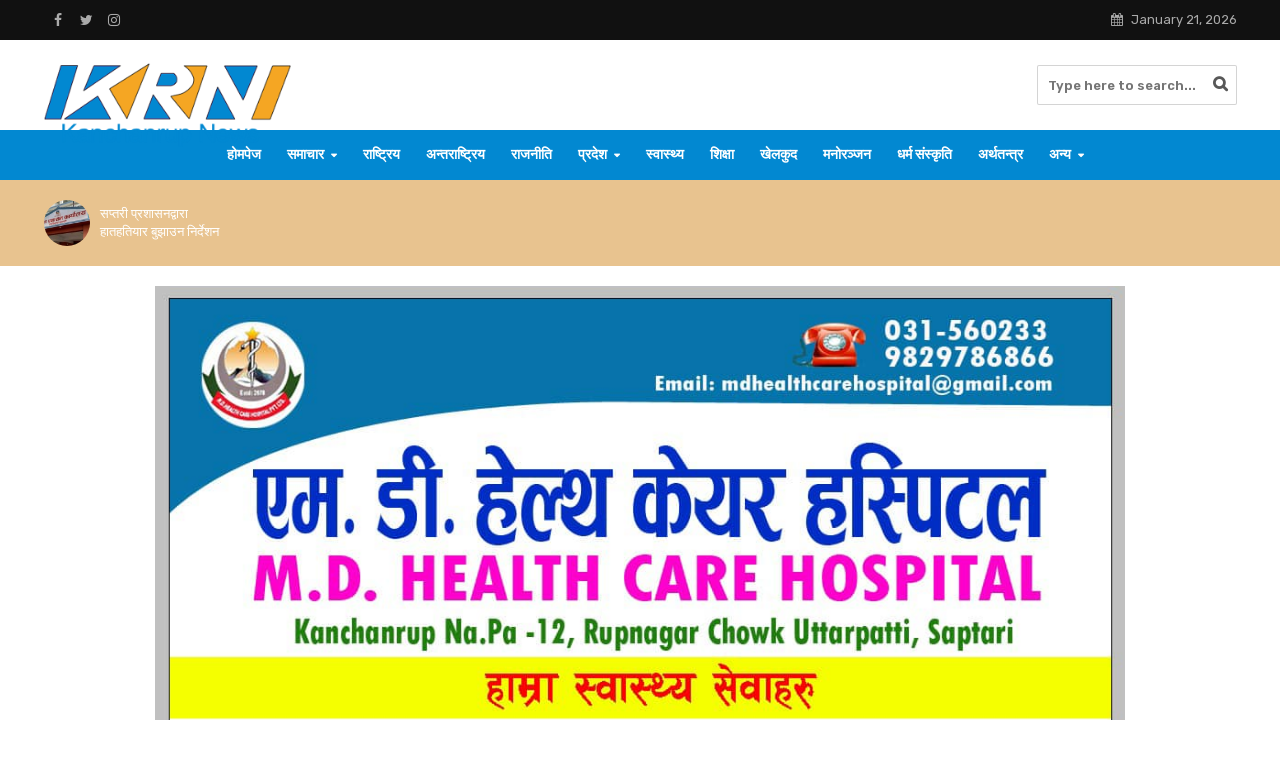

--- FILE ---
content_type: text/html; charset=UTF-8
request_url: https://kanchanrupnews.com/2021/03/14/%E0%A4%AD%E0%A4%BE%E0%A4%B0%E0%A5%8B%E0%A4%A4%E0%A5%8D%E0%A4%A4%E0%A5%8B%E0%A4%B2%E0%A4%A8-%E0%A4%AA%E0%A5%8D%E0%A4%B0%E0%A4%A4%E0%A4%BF%E0%A4%AF%E0%A5%8B%E0%A4%97%E0%A4%A4%E0%A4%BE%E0%A4%95%E0%A5%8B/
body_size: 28525
content:
<!DOCTYPE html>
<html lang="en-US">
<head>
<meta charset="UTF-8">
<meta name="viewport" content="width=device-width,initial-scale=1.0">
<link rel="pingback" href="https://kanchanrupnews.com/xmlrpc.php">
<link rel="profile" href="https://gmpg.org/xfn/11" />
<meta name='robots' content='index, follow, max-image-preview:large, max-snippet:-1, max-video-preview:-1' />

	<!-- This site is optimized with the Yoast SEO plugin v24.7 - https://yoast.com/wordpress/plugins/seo/ -->
	<title>भारोत्तोलन प्रतियोगताको दोस्रो दिन उत्कृष्ट प्रदर्शन गर्दै नेपाल प्रहरी अग्रस्थानमा : Kanchanrup News</title>
	<link rel="canonical" href="https://kanchanrupnews.com/2021/03/14/भारोत्तोलन-प्रतियोगताको/" />
	<meta property="og:locale" content="en_US" />
	<meta property="og:type" content="article" />
	<meta property="og:title" content="भारोत्तोलन प्रतियोगताको दोस्रो दिन उत्कृष्ट प्रदर्शन गर्दै नेपाल प्रहरी अग्रस्थानमा : Kanchanrup News" />
	<meta property="og:description" content="सप्तरी , १ चैत । सप्तरीको राजविराजमा संचालनमा रहेको देवसुन्दर स्मृती प्रथम महिला तथा पुरुष राष्ट्रिय भारोत्तोलन प्रतियोगताको दोस्रो दिन आज आइतबार उत्कृष्ट प्रदर्शन गर्दै नेपाल प्रहरी अग्रस्थानमा पुगेको छ ।अघिल्लो दिन एक स्वर्ण जितेको नेपाल प्रहरीले दोस्रो दिन महिलातर्फ ८ स्वर्ण र पुरुषतर्फ एक स्वर्ण थप्दै स्वर्ण पदकको संख्या १० पु¥याएको छ ।त्यसैगरी ७ [&hellip;]" />
	<meta property="og:url" content="https://kanchanrupnews.com/2021/03/14/भारोत्तोलन-प्रतियोगताको/" />
	<meta property="og:site_name" content="Kanchanrup News" />
	<meta property="article:publisher" content="https://www.facebook.com/KRNewsPortal" />
	<meta property="article:author" content="https://www.facebook.com/utsav.acharya24" />
	<meta property="article:published_time" content="2021-03-14T15:44:21+00:00" />
	<meta property="article:modified_time" content="2021-03-14T15:44:25+00:00" />
	<meta property="og:image" content="https://kanchanrupnews.com/wp-content/uploads/2021/03/158070839_1103144953532692_17644711616499216_n-1.jpg" />
	<meta property="og:image:width" content="960" />
	<meta property="og:image:height" content="718" />
	<meta property="og:image:type" content="image/jpeg" />
	<meta name="author" content="Utsav Acharya" />
	<meta name="twitter:card" content="summary_large_image" />
	<meta name="twitter:creator" content="@krnewsportal" />
	<meta name="twitter:site" content="@krnewsportal" />
	<meta name="twitter:label1" content="Written by" />
	<meta name="twitter:data1" content="Utsav Acharya" />
	<meta name="twitter:label2" content="Est. reading time" />
	<meta name="twitter:data2" content="1 minute" />
	<script type="application/ld+json" class="yoast-schema-graph">{"@context":"https://schema.org","@graph":[{"@type":"WebPage","@id":"https://kanchanrupnews.com/2021/03/14/%e0%a4%ad%e0%a4%be%e0%a4%b0%e0%a5%8b%e0%a4%a4%e0%a5%8d%e0%a4%a4%e0%a5%8b%e0%a4%b2%e0%a4%a8-%e0%a4%aa%e0%a5%8d%e0%a4%b0%e0%a4%a4%e0%a4%bf%e0%a4%af%e0%a5%8b%e0%a4%97%e0%a4%a4%e0%a4%be%e0%a4%95%e0%a5%8b/","url":"https://kanchanrupnews.com/2021/03/14/%e0%a4%ad%e0%a4%be%e0%a4%b0%e0%a5%8b%e0%a4%a4%e0%a5%8d%e0%a4%a4%e0%a5%8b%e0%a4%b2%e0%a4%a8-%e0%a4%aa%e0%a5%8d%e0%a4%b0%e0%a4%a4%e0%a4%bf%e0%a4%af%e0%a5%8b%e0%a4%97%e0%a4%a4%e0%a4%be%e0%a4%95%e0%a5%8b/","name":"भारोत्तोलन प्रतियोगताको दोस्रो दिन उत्कृष्ट प्रदर्शन गर्दै नेपाल प्रहरी अग्रस्थानमा : Kanchanrup News","isPartOf":{"@id":"https://kanchanrupnews.com/#website"},"primaryImageOfPage":{"@id":"https://kanchanrupnews.com/2021/03/14/%e0%a4%ad%e0%a4%be%e0%a4%b0%e0%a5%8b%e0%a4%a4%e0%a5%8d%e0%a4%a4%e0%a5%8b%e0%a4%b2%e0%a4%a8-%e0%a4%aa%e0%a5%8d%e0%a4%b0%e0%a4%a4%e0%a4%bf%e0%a4%af%e0%a5%8b%e0%a4%97%e0%a4%a4%e0%a4%be%e0%a4%95%e0%a5%8b/#primaryimage"},"image":{"@id":"https://kanchanrupnews.com/2021/03/14/%e0%a4%ad%e0%a4%be%e0%a4%b0%e0%a5%8b%e0%a4%a4%e0%a5%8d%e0%a4%a4%e0%a5%8b%e0%a4%b2%e0%a4%a8-%e0%a4%aa%e0%a5%8d%e0%a4%b0%e0%a4%a4%e0%a4%bf%e0%a4%af%e0%a5%8b%e0%a4%97%e0%a4%a4%e0%a4%be%e0%a4%95%e0%a5%8b/#primaryimage"},"thumbnailUrl":"https://kanchanrupnews.com/wp-content/uploads/2021/03/158070839_1103144953532692_17644711616499216_n-1.jpg","datePublished":"2021-03-14T15:44:21+00:00","dateModified":"2021-03-14T15:44:25+00:00","author":{"@id":"https://kanchanrupnews.com/#/schema/person/b75673c6335f8e175f705fda866d2929"},"breadcrumb":{"@id":"https://kanchanrupnews.com/2021/03/14/%e0%a4%ad%e0%a4%be%e0%a4%b0%e0%a5%8b%e0%a4%a4%e0%a5%8d%e0%a4%a4%e0%a5%8b%e0%a4%b2%e0%a4%a8-%e0%a4%aa%e0%a5%8d%e0%a4%b0%e0%a4%a4%e0%a4%bf%e0%a4%af%e0%a5%8b%e0%a4%97%e0%a4%a4%e0%a4%be%e0%a4%95%e0%a5%8b/#breadcrumb"},"inLanguage":"en-US","potentialAction":[{"@type":"ReadAction","target":["https://kanchanrupnews.com/2021/03/14/%e0%a4%ad%e0%a4%be%e0%a4%b0%e0%a5%8b%e0%a4%a4%e0%a5%8d%e0%a4%a4%e0%a5%8b%e0%a4%b2%e0%a4%a8-%e0%a4%aa%e0%a5%8d%e0%a4%b0%e0%a4%a4%e0%a4%bf%e0%a4%af%e0%a5%8b%e0%a4%97%e0%a4%a4%e0%a4%be%e0%a4%95%e0%a5%8b/"]}]},{"@type":"ImageObject","inLanguage":"en-US","@id":"https://kanchanrupnews.com/2021/03/14/%e0%a4%ad%e0%a4%be%e0%a4%b0%e0%a5%8b%e0%a4%a4%e0%a5%8d%e0%a4%a4%e0%a5%8b%e0%a4%b2%e0%a4%a8-%e0%a4%aa%e0%a5%8d%e0%a4%b0%e0%a4%a4%e0%a4%bf%e0%a4%af%e0%a5%8b%e0%a4%97%e0%a4%a4%e0%a4%be%e0%a4%95%e0%a5%8b/#primaryimage","url":"https://kanchanrupnews.com/wp-content/uploads/2021/03/158070839_1103144953532692_17644711616499216_n-1.jpg","contentUrl":"https://kanchanrupnews.com/wp-content/uploads/2021/03/158070839_1103144953532692_17644711616499216_n-1.jpg","width":960,"height":718},{"@type":"BreadcrumbList","@id":"https://kanchanrupnews.com/2021/03/14/%e0%a4%ad%e0%a4%be%e0%a4%b0%e0%a5%8b%e0%a4%a4%e0%a5%8d%e0%a4%a4%e0%a5%8b%e0%a4%b2%e0%a4%a8-%e0%a4%aa%e0%a5%8d%e0%a4%b0%e0%a4%a4%e0%a4%bf%e0%a4%af%e0%a5%8b%e0%a4%97%e0%a4%a4%e0%a4%be%e0%a4%95%e0%a5%8b/#breadcrumb","itemListElement":[{"@type":"ListItem","position":1,"name":"Home","item":"https://kanchanrupnews.com/"},{"@type":"ListItem","position":2,"name":"भारोत्तोलन प्रतियोगताको दोस्रो दिन उत्कृष्ट प्रदर्शन गर्दै नेपाल प्रहरी अग्रस्थानमा"}]},{"@type":"WebSite","@id":"https://kanchanrupnews.com/#website","url":"https://kanchanrupnews.com/","name":"Kanchanrup News","description":"Leading News Portal in Nepal","potentialAction":[{"@type":"SearchAction","target":{"@type":"EntryPoint","urlTemplate":"https://kanchanrupnews.com/?s={search_term_string}"},"query-input":{"@type":"PropertyValueSpecification","valueRequired":true,"valueName":"search_term_string"}}],"inLanguage":"en-US"},{"@type":"Person","@id":"https://kanchanrupnews.com/#/schema/person/b75673c6335f8e175f705fda866d2929","name":"Utsav Acharya","image":{"@type":"ImageObject","inLanguage":"en-US","@id":"https://kanchanrupnews.com/#/schema/person/image/","url":"https://secure.gravatar.com/avatar/47e4731836cb95adfafd1ac1f54dc1e7a172179d640162cc4b57351f21735646?s=96&d=mm&r=g","contentUrl":"https://secure.gravatar.com/avatar/47e4731836cb95adfafd1ac1f54dc1e7a172179d640162cc4b57351f21735646?s=96&d=mm&r=g","caption":"Utsav Acharya"},"sameAs":["https://www.facebook.com/utsav.acharya24","https://www.youtube.com/channel/UC8mpBGFgl9UWX7wgYnGFtmw"],"url":"https://kanchanrupnews.com/author/utsavacharya/"}]}</script>
	<!-- / Yoast SEO plugin. -->


<link rel='dns-prefetch' href='//www.googletagmanager.com' />
<link rel='dns-prefetch' href='//fonts.googleapis.com' />
<link rel='dns-prefetch' href='//pagead2.googlesyndication.com' />
<link rel="alternate" type="application/rss+xml" title="Kanchanrup News &raquo; Feed" href="https://kanchanrupnews.com/feed/" />
<link rel="alternate" type="application/rss+xml" title="Kanchanrup News &raquo; Comments Feed" href="https://kanchanrupnews.com/comments/feed/" />
<link rel="alternate" type="application/rss+xml" title="Kanchanrup News &raquo; भारोत्तोलन प्रतियोगताको दोस्रो दिन उत्कृष्ट प्रदर्शन गर्दै नेपाल प्रहरी अग्रस्थानमा Comments Feed" href="https://kanchanrupnews.com/2021/03/14/%e0%a4%ad%e0%a4%be%e0%a4%b0%e0%a5%8b%e0%a4%a4%e0%a5%8d%e0%a4%a4%e0%a5%8b%e0%a4%b2%e0%a4%a8-%e0%a4%aa%e0%a5%8d%e0%a4%b0%e0%a4%a4%e0%a4%bf%e0%a4%af%e0%a5%8b%e0%a4%97%e0%a4%a4%e0%a4%be%e0%a4%95%e0%a5%8b/feed/" />
<link rel="alternate" title="oEmbed (JSON)" type="application/json+oembed" href="https://kanchanrupnews.com/wp-json/oembed/1.0/embed?url=https%3A%2F%2Fkanchanrupnews.com%2F2021%2F03%2F14%2F%25e0%25a4%25ad%25e0%25a4%25be%25e0%25a4%25b0%25e0%25a5%258b%25e0%25a4%25a4%25e0%25a5%258d%25e0%25a4%25a4%25e0%25a5%258b%25e0%25a4%25b2%25e0%25a4%25a8-%25e0%25a4%25aa%25e0%25a5%258d%25e0%25a4%25b0%25e0%25a4%25a4%25e0%25a4%25bf%25e0%25a4%25af%25e0%25a5%258b%25e0%25a4%2597%25e0%25a4%25a4%25e0%25a4%25be%25e0%25a4%2595%25e0%25a5%258b%2F" />
<link rel="alternate" title="oEmbed (XML)" type="text/xml+oembed" href="https://kanchanrupnews.com/wp-json/oembed/1.0/embed?url=https%3A%2F%2Fkanchanrupnews.com%2F2021%2F03%2F14%2F%25e0%25a4%25ad%25e0%25a4%25be%25e0%25a4%25b0%25e0%25a5%258b%25e0%25a4%25a4%25e0%25a5%258d%25e0%25a4%25a4%25e0%25a5%258b%25e0%25a4%25b2%25e0%25a4%25a8-%25e0%25a4%25aa%25e0%25a5%258d%25e0%25a4%25b0%25e0%25a4%25a4%25e0%25a4%25bf%25e0%25a4%25af%25e0%25a5%258b%25e0%25a4%2597%25e0%25a4%25a4%25e0%25a4%25be%25e0%25a4%2595%25e0%25a5%258b%2F&#038;format=xml" />
<style id='wp-img-auto-sizes-contain-inline-css' type='text/css'>
img:is([sizes=auto i],[sizes^="auto," i]){contain-intrinsic-size:3000px 1500px}
/*# sourceURL=wp-img-auto-sizes-contain-inline-css */
</style>
<style id='wp-emoji-styles-inline-css' type='text/css'>

	img.wp-smiley, img.emoji {
		display: inline !important;
		border: none !important;
		box-shadow: none !important;
		height: 1em !important;
		width: 1em !important;
		margin: 0 0.07em !important;
		vertical-align: -0.1em !important;
		background: none !important;
		padding: 0 !important;
	}
/*# sourceURL=wp-emoji-styles-inline-css */
</style>
<style id='wp-block-library-inline-css' type='text/css'>
:root{--wp-block-synced-color:#7a00df;--wp-block-synced-color--rgb:122,0,223;--wp-bound-block-color:var(--wp-block-synced-color);--wp-editor-canvas-background:#ddd;--wp-admin-theme-color:#007cba;--wp-admin-theme-color--rgb:0,124,186;--wp-admin-theme-color-darker-10:#006ba1;--wp-admin-theme-color-darker-10--rgb:0,107,160.5;--wp-admin-theme-color-darker-20:#005a87;--wp-admin-theme-color-darker-20--rgb:0,90,135;--wp-admin-border-width-focus:2px}@media (min-resolution:192dpi){:root{--wp-admin-border-width-focus:1.5px}}.wp-element-button{cursor:pointer}:root .has-very-light-gray-background-color{background-color:#eee}:root .has-very-dark-gray-background-color{background-color:#313131}:root .has-very-light-gray-color{color:#eee}:root .has-very-dark-gray-color{color:#313131}:root .has-vivid-green-cyan-to-vivid-cyan-blue-gradient-background{background:linear-gradient(135deg,#00d084,#0693e3)}:root .has-purple-crush-gradient-background{background:linear-gradient(135deg,#34e2e4,#4721fb 50%,#ab1dfe)}:root .has-hazy-dawn-gradient-background{background:linear-gradient(135deg,#faaca8,#dad0ec)}:root .has-subdued-olive-gradient-background{background:linear-gradient(135deg,#fafae1,#67a671)}:root .has-atomic-cream-gradient-background{background:linear-gradient(135deg,#fdd79a,#004a59)}:root .has-nightshade-gradient-background{background:linear-gradient(135deg,#330968,#31cdcf)}:root .has-midnight-gradient-background{background:linear-gradient(135deg,#020381,#2874fc)}:root{--wp--preset--font-size--normal:16px;--wp--preset--font-size--huge:42px}.has-regular-font-size{font-size:1em}.has-larger-font-size{font-size:2.625em}.has-normal-font-size{font-size:var(--wp--preset--font-size--normal)}.has-huge-font-size{font-size:var(--wp--preset--font-size--huge)}.has-text-align-center{text-align:center}.has-text-align-left{text-align:left}.has-text-align-right{text-align:right}.has-fit-text{white-space:nowrap!important}#end-resizable-editor-section{display:none}.aligncenter{clear:both}.items-justified-left{justify-content:flex-start}.items-justified-center{justify-content:center}.items-justified-right{justify-content:flex-end}.items-justified-space-between{justify-content:space-between}.screen-reader-text{border:0;clip-path:inset(50%);height:1px;margin:-1px;overflow:hidden;padding:0;position:absolute;width:1px;word-wrap:normal!important}.screen-reader-text:focus{background-color:#ddd;clip-path:none;color:#444;display:block;font-size:1em;height:auto;left:5px;line-height:normal;padding:15px 23px 14px;text-decoration:none;top:5px;width:auto;z-index:100000}html :where(.has-border-color){border-style:solid}html :where([style*=border-top-color]){border-top-style:solid}html :where([style*=border-right-color]){border-right-style:solid}html :where([style*=border-bottom-color]){border-bottom-style:solid}html :where([style*=border-left-color]){border-left-style:solid}html :where([style*=border-width]){border-style:solid}html :where([style*=border-top-width]){border-top-style:solid}html :where([style*=border-right-width]){border-right-style:solid}html :where([style*=border-bottom-width]){border-bottom-style:solid}html :where([style*=border-left-width]){border-left-style:solid}html :where(img[class*=wp-image-]){height:auto;max-width:100%}:where(figure){margin:0 0 1em}html :where(.is-position-sticky){--wp-admin--admin-bar--position-offset:var(--wp-admin--admin-bar--height,0px)}@media screen and (max-width:600px){html :where(.is-position-sticky){--wp-admin--admin-bar--position-offset:0px}}

/*# sourceURL=wp-block-library-inline-css */
</style><style id='wp-block-image-inline-css' type='text/css'>
.wp-block-image>a,.wp-block-image>figure>a{display:inline-block}.wp-block-image img{box-sizing:border-box;height:auto;max-width:100%;vertical-align:bottom}@media not (prefers-reduced-motion){.wp-block-image img.hide{visibility:hidden}.wp-block-image img.show{animation:show-content-image .4s}}.wp-block-image[style*=border-radius] img,.wp-block-image[style*=border-radius]>a{border-radius:inherit}.wp-block-image.has-custom-border img{box-sizing:border-box}.wp-block-image.aligncenter{text-align:center}.wp-block-image.alignfull>a,.wp-block-image.alignwide>a{width:100%}.wp-block-image.alignfull img,.wp-block-image.alignwide img{height:auto;width:100%}.wp-block-image .aligncenter,.wp-block-image .alignleft,.wp-block-image .alignright,.wp-block-image.aligncenter,.wp-block-image.alignleft,.wp-block-image.alignright{display:table}.wp-block-image .aligncenter>figcaption,.wp-block-image .alignleft>figcaption,.wp-block-image .alignright>figcaption,.wp-block-image.aligncenter>figcaption,.wp-block-image.alignleft>figcaption,.wp-block-image.alignright>figcaption{caption-side:bottom;display:table-caption}.wp-block-image .alignleft{float:left;margin:.5em 1em .5em 0}.wp-block-image .alignright{float:right;margin:.5em 0 .5em 1em}.wp-block-image .aligncenter{margin-left:auto;margin-right:auto}.wp-block-image :where(figcaption){margin-bottom:1em;margin-top:.5em}.wp-block-image.is-style-circle-mask img{border-radius:9999px}@supports ((-webkit-mask-image:none) or (mask-image:none)) or (-webkit-mask-image:none){.wp-block-image.is-style-circle-mask img{border-radius:0;-webkit-mask-image:url('data:image/svg+xml;utf8,<svg viewBox="0 0 100 100" xmlns="http://www.w3.org/2000/svg"><circle cx="50" cy="50" r="50"/></svg>');mask-image:url('data:image/svg+xml;utf8,<svg viewBox="0 0 100 100" xmlns="http://www.w3.org/2000/svg"><circle cx="50" cy="50" r="50"/></svg>');mask-mode:alpha;-webkit-mask-position:center;mask-position:center;-webkit-mask-repeat:no-repeat;mask-repeat:no-repeat;-webkit-mask-size:contain;mask-size:contain}}:root :where(.wp-block-image.is-style-rounded img,.wp-block-image .is-style-rounded img){border-radius:9999px}.wp-block-image figure{margin:0}.wp-lightbox-container{display:flex;flex-direction:column;position:relative}.wp-lightbox-container img{cursor:zoom-in}.wp-lightbox-container img:hover+button{opacity:1}.wp-lightbox-container button{align-items:center;backdrop-filter:blur(16px) saturate(180%);background-color:#5a5a5a40;border:none;border-radius:4px;cursor:zoom-in;display:flex;height:20px;justify-content:center;opacity:0;padding:0;position:absolute;right:16px;text-align:center;top:16px;width:20px;z-index:100}@media not (prefers-reduced-motion){.wp-lightbox-container button{transition:opacity .2s ease}}.wp-lightbox-container button:focus-visible{outline:3px auto #5a5a5a40;outline:3px auto -webkit-focus-ring-color;outline-offset:3px}.wp-lightbox-container button:hover{cursor:pointer;opacity:1}.wp-lightbox-container button:focus{opacity:1}.wp-lightbox-container button:focus,.wp-lightbox-container button:hover,.wp-lightbox-container button:not(:hover):not(:active):not(.has-background){background-color:#5a5a5a40;border:none}.wp-lightbox-overlay{box-sizing:border-box;cursor:zoom-out;height:100vh;left:0;overflow:hidden;position:fixed;top:0;visibility:hidden;width:100%;z-index:100000}.wp-lightbox-overlay .close-button{align-items:center;cursor:pointer;display:flex;justify-content:center;min-height:40px;min-width:40px;padding:0;position:absolute;right:calc(env(safe-area-inset-right) + 16px);top:calc(env(safe-area-inset-top) + 16px);z-index:5000000}.wp-lightbox-overlay .close-button:focus,.wp-lightbox-overlay .close-button:hover,.wp-lightbox-overlay .close-button:not(:hover):not(:active):not(.has-background){background:none;border:none}.wp-lightbox-overlay .lightbox-image-container{height:var(--wp--lightbox-container-height);left:50%;overflow:hidden;position:absolute;top:50%;transform:translate(-50%,-50%);transform-origin:top left;width:var(--wp--lightbox-container-width);z-index:9999999999}.wp-lightbox-overlay .wp-block-image{align-items:center;box-sizing:border-box;display:flex;height:100%;justify-content:center;margin:0;position:relative;transform-origin:0 0;width:100%;z-index:3000000}.wp-lightbox-overlay .wp-block-image img{height:var(--wp--lightbox-image-height);min-height:var(--wp--lightbox-image-height);min-width:var(--wp--lightbox-image-width);width:var(--wp--lightbox-image-width)}.wp-lightbox-overlay .wp-block-image figcaption{display:none}.wp-lightbox-overlay button{background:none;border:none}.wp-lightbox-overlay .scrim{background-color:#fff;height:100%;opacity:.9;position:absolute;width:100%;z-index:2000000}.wp-lightbox-overlay.active{visibility:visible}@media not (prefers-reduced-motion){.wp-lightbox-overlay.active{animation:turn-on-visibility .25s both}.wp-lightbox-overlay.active img{animation:turn-on-visibility .35s both}.wp-lightbox-overlay.show-closing-animation:not(.active){animation:turn-off-visibility .35s both}.wp-lightbox-overlay.show-closing-animation:not(.active) img{animation:turn-off-visibility .25s both}.wp-lightbox-overlay.zoom.active{animation:none;opacity:1;visibility:visible}.wp-lightbox-overlay.zoom.active .lightbox-image-container{animation:lightbox-zoom-in .4s}.wp-lightbox-overlay.zoom.active .lightbox-image-container img{animation:none}.wp-lightbox-overlay.zoom.active .scrim{animation:turn-on-visibility .4s forwards}.wp-lightbox-overlay.zoom.show-closing-animation:not(.active){animation:none}.wp-lightbox-overlay.zoom.show-closing-animation:not(.active) .lightbox-image-container{animation:lightbox-zoom-out .4s}.wp-lightbox-overlay.zoom.show-closing-animation:not(.active) .lightbox-image-container img{animation:none}.wp-lightbox-overlay.zoom.show-closing-animation:not(.active) .scrim{animation:turn-off-visibility .4s forwards}}@keyframes show-content-image{0%{visibility:hidden}99%{visibility:hidden}to{visibility:visible}}@keyframes turn-on-visibility{0%{opacity:0}to{opacity:1}}@keyframes turn-off-visibility{0%{opacity:1;visibility:visible}99%{opacity:0;visibility:visible}to{opacity:0;visibility:hidden}}@keyframes lightbox-zoom-in{0%{transform:translate(calc((-100vw + var(--wp--lightbox-scrollbar-width))/2 + var(--wp--lightbox-initial-left-position)),calc(-50vh + var(--wp--lightbox-initial-top-position))) scale(var(--wp--lightbox-scale))}to{transform:translate(-50%,-50%) scale(1)}}@keyframes lightbox-zoom-out{0%{transform:translate(-50%,-50%) scale(1);visibility:visible}99%{visibility:visible}to{transform:translate(calc((-100vw + var(--wp--lightbox-scrollbar-width))/2 + var(--wp--lightbox-initial-left-position)),calc(-50vh + var(--wp--lightbox-initial-top-position))) scale(var(--wp--lightbox-scale));visibility:hidden}}
/*# sourceURL=https://kanchanrupnews.com/wp-includes/blocks/image/style.min.css */
</style>
<style id='wp-block-embed-inline-css' type='text/css'>
.wp-block-embed.alignleft,.wp-block-embed.alignright,.wp-block[data-align=left]>[data-type="core/embed"],.wp-block[data-align=right]>[data-type="core/embed"]{max-width:360px;width:100%}.wp-block-embed.alignleft .wp-block-embed__wrapper,.wp-block-embed.alignright .wp-block-embed__wrapper,.wp-block[data-align=left]>[data-type="core/embed"] .wp-block-embed__wrapper,.wp-block[data-align=right]>[data-type="core/embed"] .wp-block-embed__wrapper{min-width:280px}.wp-block-cover .wp-block-embed{min-height:240px;min-width:320px}.wp-block-embed{overflow-wrap:break-word}.wp-block-embed :where(figcaption){margin-bottom:1em;margin-top:.5em}.wp-block-embed iframe{max-width:100%}.wp-block-embed__wrapper{position:relative}.wp-embed-responsive .wp-has-aspect-ratio .wp-block-embed__wrapper:before{content:"";display:block;padding-top:50%}.wp-embed-responsive .wp-has-aspect-ratio iframe{bottom:0;height:100%;left:0;position:absolute;right:0;top:0;width:100%}.wp-embed-responsive .wp-embed-aspect-21-9 .wp-block-embed__wrapper:before{padding-top:42.85%}.wp-embed-responsive .wp-embed-aspect-18-9 .wp-block-embed__wrapper:before{padding-top:50%}.wp-embed-responsive .wp-embed-aspect-16-9 .wp-block-embed__wrapper:before{padding-top:56.25%}.wp-embed-responsive .wp-embed-aspect-4-3 .wp-block-embed__wrapper:before{padding-top:75%}.wp-embed-responsive .wp-embed-aspect-1-1 .wp-block-embed__wrapper:before{padding-top:100%}.wp-embed-responsive .wp-embed-aspect-9-16 .wp-block-embed__wrapper:before{padding-top:177.77%}.wp-embed-responsive .wp-embed-aspect-1-2 .wp-block-embed__wrapper:before{padding-top:200%}
/*# sourceURL=https://kanchanrupnews.com/wp-includes/blocks/embed/style.min.css */
</style>
<style id='global-styles-inline-css' type='text/css'>
:root{--wp--preset--aspect-ratio--square: 1;--wp--preset--aspect-ratio--4-3: 4/3;--wp--preset--aspect-ratio--3-4: 3/4;--wp--preset--aspect-ratio--3-2: 3/2;--wp--preset--aspect-ratio--2-3: 2/3;--wp--preset--aspect-ratio--16-9: 16/9;--wp--preset--aspect-ratio--9-16: 9/16;--wp--preset--color--black: #000000;--wp--preset--color--cyan-bluish-gray: #abb8c3;--wp--preset--color--white: #ffffff;--wp--preset--color--pale-pink: #f78da7;--wp--preset--color--vivid-red: #cf2e2e;--wp--preset--color--luminous-vivid-orange: #ff6900;--wp--preset--color--luminous-vivid-amber: #fcb900;--wp--preset--color--light-green-cyan: #7bdcb5;--wp--preset--color--vivid-green-cyan: #00d084;--wp--preset--color--pale-cyan-blue: #8ed1fc;--wp--preset--color--vivid-cyan-blue: #0693e3;--wp--preset--color--vivid-purple: #9b51e0;--wp--preset--color--herald-acc: #0288d1;--wp--preset--color--herald-meta: #dd3333;--wp--preset--color--herald-txt: #282828;--wp--preset--color--herald-bg: #ffffff;--wp--preset--gradient--vivid-cyan-blue-to-vivid-purple: linear-gradient(135deg,rgb(6,147,227) 0%,rgb(155,81,224) 100%);--wp--preset--gradient--light-green-cyan-to-vivid-green-cyan: linear-gradient(135deg,rgb(122,220,180) 0%,rgb(0,208,130) 100%);--wp--preset--gradient--luminous-vivid-amber-to-luminous-vivid-orange: linear-gradient(135deg,rgb(252,185,0) 0%,rgb(255,105,0) 100%);--wp--preset--gradient--luminous-vivid-orange-to-vivid-red: linear-gradient(135deg,rgb(255,105,0) 0%,rgb(207,46,46) 100%);--wp--preset--gradient--very-light-gray-to-cyan-bluish-gray: linear-gradient(135deg,rgb(238,238,238) 0%,rgb(169,184,195) 100%);--wp--preset--gradient--cool-to-warm-spectrum: linear-gradient(135deg,rgb(74,234,220) 0%,rgb(151,120,209) 20%,rgb(207,42,186) 40%,rgb(238,44,130) 60%,rgb(251,105,98) 80%,rgb(254,248,76) 100%);--wp--preset--gradient--blush-light-purple: linear-gradient(135deg,rgb(255,206,236) 0%,rgb(152,150,240) 100%);--wp--preset--gradient--blush-bordeaux: linear-gradient(135deg,rgb(254,205,165) 0%,rgb(254,45,45) 50%,rgb(107,0,62) 100%);--wp--preset--gradient--luminous-dusk: linear-gradient(135deg,rgb(255,203,112) 0%,rgb(199,81,192) 50%,rgb(65,88,208) 100%);--wp--preset--gradient--pale-ocean: linear-gradient(135deg,rgb(255,245,203) 0%,rgb(182,227,212) 50%,rgb(51,167,181) 100%);--wp--preset--gradient--electric-grass: linear-gradient(135deg,rgb(202,248,128) 0%,rgb(113,206,126) 100%);--wp--preset--gradient--midnight: linear-gradient(135deg,rgb(2,3,129) 0%,rgb(40,116,252) 100%);--wp--preset--font-size--small: 12.8px;--wp--preset--font-size--medium: 20px;--wp--preset--font-size--large: 22.4px;--wp--preset--font-size--x-large: 42px;--wp--preset--font-size--normal: 16px;--wp--preset--font-size--huge: 28.8px;--wp--preset--spacing--20: 0.44rem;--wp--preset--spacing--30: 0.67rem;--wp--preset--spacing--40: 1rem;--wp--preset--spacing--50: 1.5rem;--wp--preset--spacing--60: 2.25rem;--wp--preset--spacing--70: 3.38rem;--wp--preset--spacing--80: 5.06rem;--wp--preset--shadow--natural: 6px 6px 9px rgba(0, 0, 0, 0.2);--wp--preset--shadow--deep: 12px 12px 50px rgba(0, 0, 0, 0.4);--wp--preset--shadow--sharp: 6px 6px 0px rgba(0, 0, 0, 0.2);--wp--preset--shadow--outlined: 6px 6px 0px -3px rgb(255, 255, 255), 6px 6px rgb(0, 0, 0);--wp--preset--shadow--crisp: 6px 6px 0px rgb(0, 0, 0);}:where(.is-layout-flex){gap: 0.5em;}:where(.is-layout-grid){gap: 0.5em;}body .is-layout-flex{display: flex;}.is-layout-flex{flex-wrap: wrap;align-items: center;}.is-layout-flex > :is(*, div){margin: 0;}body .is-layout-grid{display: grid;}.is-layout-grid > :is(*, div){margin: 0;}:where(.wp-block-columns.is-layout-flex){gap: 2em;}:where(.wp-block-columns.is-layout-grid){gap: 2em;}:where(.wp-block-post-template.is-layout-flex){gap: 1.25em;}:where(.wp-block-post-template.is-layout-grid){gap: 1.25em;}.has-black-color{color: var(--wp--preset--color--black) !important;}.has-cyan-bluish-gray-color{color: var(--wp--preset--color--cyan-bluish-gray) !important;}.has-white-color{color: var(--wp--preset--color--white) !important;}.has-pale-pink-color{color: var(--wp--preset--color--pale-pink) !important;}.has-vivid-red-color{color: var(--wp--preset--color--vivid-red) !important;}.has-luminous-vivid-orange-color{color: var(--wp--preset--color--luminous-vivid-orange) !important;}.has-luminous-vivid-amber-color{color: var(--wp--preset--color--luminous-vivid-amber) !important;}.has-light-green-cyan-color{color: var(--wp--preset--color--light-green-cyan) !important;}.has-vivid-green-cyan-color{color: var(--wp--preset--color--vivid-green-cyan) !important;}.has-pale-cyan-blue-color{color: var(--wp--preset--color--pale-cyan-blue) !important;}.has-vivid-cyan-blue-color{color: var(--wp--preset--color--vivid-cyan-blue) !important;}.has-vivid-purple-color{color: var(--wp--preset--color--vivid-purple) !important;}.has-black-background-color{background-color: var(--wp--preset--color--black) !important;}.has-cyan-bluish-gray-background-color{background-color: var(--wp--preset--color--cyan-bluish-gray) !important;}.has-white-background-color{background-color: var(--wp--preset--color--white) !important;}.has-pale-pink-background-color{background-color: var(--wp--preset--color--pale-pink) !important;}.has-vivid-red-background-color{background-color: var(--wp--preset--color--vivid-red) !important;}.has-luminous-vivid-orange-background-color{background-color: var(--wp--preset--color--luminous-vivid-orange) !important;}.has-luminous-vivid-amber-background-color{background-color: var(--wp--preset--color--luminous-vivid-amber) !important;}.has-light-green-cyan-background-color{background-color: var(--wp--preset--color--light-green-cyan) !important;}.has-vivid-green-cyan-background-color{background-color: var(--wp--preset--color--vivid-green-cyan) !important;}.has-pale-cyan-blue-background-color{background-color: var(--wp--preset--color--pale-cyan-blue) !important;}.has-vivid-cyan-blue-background-color{background-color: var(--wp--preset--color--vivid-cyan-blue) !important;}.has-vivid-purple-background-color{background-color: var(--wp--preset--color--vivid-purple) !important;}.has-black-border-color{border-color: var(--wp--preset--color--black) !important;}.has-cyan-bluish-gray-border-color{border-color: var(--wp--preset--color--cyan-bluish-gray) !important;}.has-white-border-color{border-color: var(--wp--preset--color--white) !important;}.has-pale-pink-border-color{border-color: var(--wp--preset--color--pale-pink) !important;}.has-vivid-red-border-color{border-color: var(--wp--preset--color--vivid-red) !important;}.has-luminous-vivid-orange-border-color{border-color: var(--wp--preset--color--luminous-vivid-orange) !important;}.has-luminous-vivid-amber-border-color{border-color: var(--wp--preset--color--luminous-vivid-amber) !important;}.has-light-green-cyan-border-color{border-color: var(--wp--preset--color--light-green-cyan) !important;}.has-vivid-green-cyan-border-color{border-color: var(--wp--preset--color--vivid-green-cyan) !important;}.has-pale-cyan-blue-border-color{border-color: var(--wp--preset--color--pale-cyan-blue) !important;}.has-vivid-cyan-blue-border-color{border-color: var(--wp--preset--color--vivid-cyan-blue) !important;}.has-vivid-purple-border-color{border-color: var(--wp--preset--color--vivid-purple) !important;}.has-vivid-cyan-blue-to-vivid-purple-gradient-background{background: var(--wp--preset--gradient--vivid-cyan-blue-to-vivid-purple) !important;}.has-light-green-cyan-to-vivid-green-cyan-gradient-background{background: var(--wp--preset--gradient--light-green-cyan-to-vivid-green-cyan) !important;}.has-luminous-vivid-amber-to-luminous-vivid-orange-gradient-background{background: var(--wp--preset--gradient--luminous-vivid-amber-to-luminous-vivid-orange) !important;}.has-luminous-vivid-orange-to-vivid-red-gradient-background{background: var(--wp--preset--gradient--luminous-vivid-orange-to-vivid-red) !important;}.has-very-light-gray-to-cyan-bluish-gray-gradient-background{background: var(--wp--preset--gradient--very-light-gray-to-cyan-bluish-gray) !important;}.has-cool-to-warm-spectrum-gradient-background{background: var(--wp--preset--gradient--cool-to-warm-spectrum) !important;}.has-blush-light-purple-gradient-background{background: var(--wp--preset--gradient--blush-light-purple) !important;}.has-blush-bordeaux-gradient-background{background: var(--wp--preset--gradient--blush-bordeaux) !important;}.has-luminous-dusk-gradient-background{background: var(--wp--preset--gradient--luminous-dusk) !important;}.has-pale-ocean-gradient-background{background: var(--wp--preset--gradient--pale-ocean) !important;}.has-electric-grass-gradient-background{background: var(--wp--preset--gradient--electric-grass) !important;}.has-midnight-gradient-background{background: var(--wp--preset--gradient--midnight) !important;}.has-small-font-size{font-size: var(--wp--preset--font-size--small) !important;}.has-medium-font-size{font-size: var(--wp--preset--font-size--medium) !important;}.has-large-font-size{font-size: var(--wp--preset--font-size--large) !important;}.has-x-large-font-size{font-size: var(--wp--preset--font-size--x-large) !important;}
/*# sourceURL=global-styles-inline-css */
</style>

<style id='classic-theme-styles-inline-css' type='text/css'>
/*! This file is auto-generated */
.wp-block-button__link{color:#fff;background-color:#32373c;border-radius:9999px;box-shadow:none;text-decoration:none;padding:calc(.667em + 2px) calc(1.333em + 2px);font-size:1.125em}.wp-block-file__button{background:#32373c;color:#fff;text-decoration:none}
/*# sourceURL=/wp-includes/css/classic-themes.min.css */
</style>
<link rel='stylesheet' id='mks_shortcodes_simple_line_icons-css' href='https://kanchanrupnews.com/wp-content/plugins/meks-flexible-shortcodes/css/simple-line/simple-line-icons.css?ver=1.3.6' type='text/css' media='screen' />
<link rel='stylesheet' id='mks_shortcodes_css-css' href='https://kanchanrupnews.com/wp-content/plugins/meks-flexible-shortcodes/css/style.css?ver=1.3.6' type='text/css' media='screen' />
<link rel='stylesheet' id='secure-copy-content-protection-public-css' href='https://kanchanrupnews.com/wp-content/plugins/secure-copy-content-protection/public/css/secure-copy-content-protection-public.css?ver=4.5.1' type='text/css' media='all' />
<link rel='stylesheet' id='herald-fonts-css' href='https://fonts.googleapis.com/css?family=Rubik%3A400%2C600%2C700%7CRoboto%3A400%2C700&#038;subset=latin%2Clatin-ext&#038;ver=2.3.1' type='text/css' media='all' />
<link rel='stylesheet' id='herald-main-css' href='https://kanchanrupnews.com/wp-content/themes/kanchanrup/assets/css/min.css?ver=2.3.1' type='text/css' media='all' />
<style id='herald-main-inline-css' type='text/css'>
h1, .h1, .herald-no-sid .herald-posts .h2{ font-size: 4.0rem; }h2, .h2, .herald-no-sid .herald-posts .h3{ font-size: 3.3rem; }h3, .h3, .herald-no-sid .herald-posts .h4 { font-size: 2.8rem; }h4, .h4, .herald-no-sid .herald-posts .h5 { font-size: 2.3rem; }h5, .h5, .herald-no-sid .herald-posts .h6 { font-size: 1.9rem; }h6, .h6, .herald-no-sid .herald-posts .h7 { font-size: 1.6rem; }.h7 {font-size: 1.4rem;}.herald-entry-content, .herald-sidebar{font-size: 1.6rem;}.entry-content .entry-headline{font-size: 1.9rem;}body{font-size: 1.6rem;}.widget{font-size: 1.5rem;}.herald-menu{font-size: 1.4rem;}.herald-mod-title .herald-mod-h, .herald-sidebar .widget-title{font-size: 1.6rem;}.entry-meta .meta-item, .entry-meta a, .entry-meta span{font-size: 1.4rem;}.entry-meta.meta-small .meta-item, .entry-meta.meta-small a, .entry-meta.meta-small span{font-size: 1.3rem;}.herald-site-header .header-top,.header-top .herald-in-popup,.header-top .herald-menu ul {background: #111111;color: #aaaaaa;}.header-top a {color: #aaaaaa;}.header-top a:hover,.header-top .herald-menu li:hover > a{color: #ffffff;}.header-top .herald-menu-popup:hover > span,.header-top .herald-menu-popup-search span:hover,.header-top .herald-menu-popup-search.herald-search-active{color: #ffffff;}#wp-calendar tbody td a{background: #0288d1;color:#FFF;}.header-top .herald-login #loginform label,.header-top .herald-login p,.header-top a.btn-logout {color: #ffffff;}.header-top .herald-login #loginform input {color: #111111;}.header-top .herald-login .herald-registration-link:after {background: rgba(255,255,255,0.25);}.header-top .herald-login #loginform input[type=submit],.header-top .herald-in-popup .btn-logout {background-color: #ffffff;color: #111111;}.header-top a.btn-logout:hover{color: #111111;}.header-middle{background-color: #ffffff;color: #ffffff;}.header-middle a{color: #ffffff;}.header-middle.herald-header-wraper,.header-middle .col-lg-12{height: 90px;}.header-middle .site-title img{max-height: 90px;}.header-middle .sub-menu{background-color: #ffffff;}.header-middle .sub-menu a,.header-middle .herald-search-submit:hover,.header-middle li.herald-mega-menu .col-lg-3 a:hover,.header-middle li.herald-mega-menu .col-lg-3 a:hover:after{color: #111111;}.header-middle .herald-menu li:hover > a,.header-middle .herald-menu-popup-search:hover > span,.header-middle .herald-cart-icon:hover > a{color: #111111;background-color: #ffffff;}.header-middle .current-menu-parent a,.header-middle .current-menu-ancestor a,.header-middle .current_page_item > a,.header-middle .current-menu-item > a{background-color: rgba(255,255,255,0.2); }.header-middle .sub-menu > li > a,.header-middle .herald-search-submit,.header-middle li.herald-mega-menu .col-lg-3 a{color: rgba(17,17,17,0.7); }.header-middle .sub-menu > li:hover > a{color: #111111; }.header-middle .herald-in-popup{background-color: #ffffff;}.header-middle .herald-menu-popup a{color: #111111;}.header-middle .herald-in-popup{background-color: #ffffff;}.header-middle .herald-search-input{color: #111111;}.header-middle .herald-menu-popup a{color: #111111;}.header-middle .herald-menu-popup > span,.header-middle .herald-search-active > span{color: #ffffff;}.header-middle .herald-menu-popup:hover > span,.header-middle .herald-search-active > span{background-color: #ffffff;color: #111111;}.header-middle .herald-login #loginform label,.header-middle .herald-login #loginform input,.header-middle .herald-login p,.header-middle a.btn-logout,.header-middle .herald-login .herald-registration-link:hover,.header-middle .herald-login .herald-lost-password-link:hover {color: #111111;}.header-middle .herald-login .herald-registration-link:after {background: rgba(17,17,17,0.15);}.header-middle .herald-login a,.header-middle .herald-username a {color: #111111;}.header-middle .herald-login a:hover,.header-middle .herald-login .herald-registration-link,.header-middle .herald-login .herald-lost-password-link {color: #ffffff;}.header-middle .herald-login #loginform input[type=submit],.header-middle .herald-in-popup .btn-logout {background-color: #ffffff;color: #ffffff;}.header-middle a.btn-logout:hover{color: #ffffff;}.header-bottom{background: #0288d1;color: #ffffff;}.header-bottom a,.header-bottom .herald-site-header .herald-search-submit{color: #ffffff;}.header-bottom a:hover{color: #424242;}.header-bottom a:hover,.header-bottom .herald-menu li:hover > a,.header-bottom li.herald-mega-menu .col-lg-3 a:hover:after{color: #424242;}.header-bottom .herald-menu li:hover > a,.header-bottom .herald-menu-popup-search:hover > span,.header-bottom .herald-cart-icon:hover > a {color: #424242;background-color: #ffffff;}.header-bottom .current-menu-parent a,.header-bottom .current-menu-ancestor a,.header-bottom .current_page_item > a,.header-bottom .current-menu-item > a {background-color: rgba(255,255,255,0.2); }.header-bottom .sub-menu{background-color: #ffffff;}.header-bottom .herald-menu li.herald-mega-menu .col-lg-3 a,.header-bottom .sub-menu > li > a,.header-bottom .herald-search-submit{color: rgba(66,66,66,0.7); }.header-bottom .herald-menu li.herald-mega-menu .col-lg-3 a:hover,.header-bottom .sub-menu > li:hover > a{color: #424242; }.header-bottom .sub-menu > li > a,.header-bottom .herald-search-submit{color: rgba(66,66,66,0.7); }.header-bottom .sub-menu > li:hover > a{color: #424242; }.header-bottom .herald-in-popup {background-color: #ffffff;}.header-bottom .herald-menu-popup a {color: #424242;}.header-bottom .herald-in-popup,.header-bottom .herald-search-input {background-color: #ffffff;}.header-bottom .herald-menu-popup a,.header-bottom .herald-search-input{color: #424242;}.header-bottom .herald-menu-popup > span,.header-bottom .herald-search-active > span{color: #ffffff;}.header-bottom .herald-menu-popup:hover > span,.header-bottom .herald-search-active > span{background-color: #ffffff;color: #424242;}.header-bottom .herald-login #loginform label,.header-bottom .herald-login #loginform input,.header-bottom .herald-login p,.header-bottom a.btn-logout,.header-bottom .herald-login .herald-registration-link:hover,.header-bottom .herald-login .herald-lost-password-link:hover,.herald-responsive-header .herald-login #loginform label,.herald-responsive-header .herald-login #loginform input,.herald-responsive-header .herald-login p,.herald-responsive-header a.btn-logout,.herald-responsive-header .herald-login .herald-registration-link:hover,.herald-responsive-header .herald-login .herald-lost-password-link:hover {color: #424242;}.header-bottom .herald-login .herald-registration-link:after,.herald-responsive-header .herald-login .herald-registration-link:after {background: rgba(66,66,66,0.15);}.header-bottom .herald-login a,.herald-responsive-header .herald-login a {color: #424242;}.header-bottom .herald-login a:hover,.header-bottom .herald-login .herald-registration-link,.header-bottom .herald-login .herald-lost-password-link,.herald-responsive-header .herald-login a:hover,.herald-responsive-header .herald-login .herald-registration-link,.herald-responsive-header .herald-login .herald-lost-password-link {color: #0288d1;}.header-bottom .herald-login #loginform input[type=submit],.herald-responsive-header .herald-login #loginform input[type=submit],.header-bottom .herald-in-popup .btn-logout,.herald-responsive-header .herald-in-popup .btn-logout {background-color: #0288d1;color: #ffffff;}.header-bottom a.btn-logout:hover,.herald-responsive-header a.btn-logout:hover {color: #ffffff;}.herald-header-sticky{background: #ffffff;color: #0288d1;}.herald-header-sticky a{color: #0288d1;}.herald-header-sticky .herald-menu li:hover > a{color: #444444;background-color: #0288d1;}.herald-header-sticky .sub-menu{background-color: #0288d1;}.herald-header-sticky .sub-menu a{color: #444444;}.herald-header-sticky .sub-menu > li:hover > a{color: #ffffff;}.herald-header-sticky .herald-in-popup,.herald-header-sticky .herald-search-input {background-color: #0288d1;}.herald-header-sticky .herald-menu-popup a{color: #444444;}.herald-header-sticky .herald-menu-popup > span,.herald-header-sticky .herald-search-active > span{color: #0288d1;}.herald-header-sticky .herald-menu-popup:hover > span,.herald-header-sticky .herald-search-active > span{background-color: #0288d1;color: #444444;}.herald-header-sticky .herald-search-input,.herald-header-sticky .herald-search-submit{color: #444444;}.herald-header-sticky .herald-menu li:hover > a,.herald-header-sticky .herald-menu-popup-search:hover > span,.herald-header-sticky .herald-cart-icon:hover a {color: #444444;background-color: #0288d1;}.herald-header-sticky .herald-login #loginform label,.herald-header-sticky .herald-login #loginform input,.herald-header-sticky .herald-login p,.herald-header-sticky a.btn-logout,.herald-header-sticky .herald-login .herald-registration-link:hover,.herald-header-sticky .herald-login .herald-lost-password-link:hover {color: #444444;}.herald-header-sticky .herald-login .herald-registration-link:after {background: rgba(68,68,68,0.15);}.herald-header-sticky .herald-login a {color: #444444;}.herald-header-sticky .herald-login a:hover,.herald-header-sticky .herald-login .herald-registration-link,.herald-header-sticky .herald-login .herald-lost-password-link {color: #ffffff;}.herald-header-sticky .herald-login #loginform input[type=submit],.herald-header-sticky .herald-in-popup .btn-logout {background-color: #ffffff;color: #0288d1;}.herald-header-sticky a.btn-logout:hover{color: #0288d1;}.header-trending{background: #e8c38f;color: #ffffff;}.header-trending a{color: #ffffff;}.header-trending a:hover{color: #111111;}body { background-color: #ffffff;color: #282828;font-family: 'Rubik';font-weight: 600;}.herald-site-content{background-color:#ffffff;}h1, h2, h3, h4, h5, h6,.h1, .h2, .h3, .h4, .h5, .h6, .h7,.wp-block-cover .wp-block-cover-image-text, .wp-block-cover .wp-block-cover-text, .wp-block-cover h2, .wp-block-cover-image .wp-block-cover-image-text, .wp-block-cover-image .wp-block-cover-text, .wp-block-cover-image h2{font-family: 'Roboto';font-weight: 700;}.header-middle .herald-menu,.header-bottom .herald-menu,.herald-header-sticky .herald-menu,.herald-mobile-nav{font-family: 'Rubik';font-weight: 700;}.herald-menu li.herald-mega-menu .herald-ovrld .meta-category a{font-family: 'Rubik';font-weight: 600;}.herald-entry-content blockquote p{color: #0288d1;}pre {background: rgba(40,40,40,0.06);border: 1px solid rgba(40,40,40,0.2);}thead {background: rgba(40,40,40,0.06);}a,.entry-title a:hover,.herald-menu .sub-menu li .meta-category a{color: #0288d1;}.entry-meta-wrapper .entry-meta span:before,.entry-meta-wrapper .entry-meta a:before,.entry-meta-wrapper .entry-meta .meta-item:before,.entry-meta-wrapper .entry-meta div,li.herald-mega-menu .sub-menu .entry-title a,.entry-meta-wrapper .herald-author-twitter{color: #282828;}.herald-mod-title h1,.herald-mod-title h2,.herald-mod-title h4{color: #ffffff;}.herald-mod-head:after,.herald-mod-title .herald-color,.widget-title:after,.widget-title span{color: #ffffff;background-color: #333333;}.herald-mod-title .herald-color a{color: #ffffff;}.herald-ovrld .meta-category a,.herald-fa-wrapper .meta-category a{background-color: #0288d1;}.meta-tags a,.widget_tag_cloud a,.herald-share-meta:after,.wp-block-tag-cloud a{background: rgba(51,51,51,0.1);}h1, h2, h3, h4, h5, h6,.entry-title a {color: #333333;}.herald-pagination .page-numbers,.herald-mod-subnav a,.herald-mod-actions a,.herald-slider-controls div,.meta-tags a,.widget.widget_tag_cloud a,.herald-sidebar .mks_autor_link_wrap a,.herald-sidebar .meks-instagram-follow-link a,.mks_themeforest_widget .mks_read_more a,.herald-read-more,.wp-block-tag-cloud a{color: #282828;}.widget.widget_tag_cloud a:hover,.entry-content .meta-tags a:hover,.wp-block-tag-cloud a:hover{background-color: #0288d1;color: #FFF;}.herald-pagination .prev.page-numbers,.herald-pagination .next.page-numbers,.herald-pagination .prev.page-numbers:hover,.herald-pagination .next.page-numbers:hover,.herald-pagination .page-numbers.current,.herald-pagination .page-numbers.current:hover,.herald-next a,.herald-pagination .herald-next a:hover,.herald-prev a,.herald-pagination .herald-prev a:hover,.herald-load-more a,.herald-load-more a:hover,.entry-content .herald-search-submit,.herald-mod-desc .herald-search-submit,.wpcf7-submit,body div.wpforms-container-full .wpforms-form input[type=submit], body div.wpforms-container-full .wpforms-form button[type=submit], body div.wpforms-container-full .wpforms-form .wpforms-page-button {background-color:#0288d1;color: #FFF;}.herald-pagination .page-numbers:hover{background-color: rgba(40,40,40,0.1);}.widget a,.recentcomments a,.widget a:hover,.herald-sticky-next a:hover,.herald-sticky-prev a:hover,.herald-mod-subnav a:hover,.herald-mod-actions a:hover,.herald-slider-controls div:hover,.meta-tags a:hover,.widget_tag_cloud a:hover,.mks_autor_link_wrap a:hover,.meks-instagram-follow-link a:hover,.mks_themeforest_widget .mks_read_more a:hover,.herald-read-more:hover,.widget .entry-title a:hover,li.herald-mega-menu .sub-menu .entry-title a:hover,.entry-meta-wrapper .meta-item:hover a,.entry-meta-wrapper .meta-item:hover a:before,.entry-meta-wrapper .herald-share:hover > span,.entry-meta-wrapper .herald-author-name:hover,.entry-meta-wrapper .herald-author-twitter:hover,.entry-meta-wrapper .herald-author-twitter:hover:before{color:#0288d1;}.widget ul li a,.widget .entry-title a,.herald-author-name,.entry-meta-wrapper .meta-item,.entry-meta-wrapper .meta-item span,.entry-meta-wrapper .meta-item a,.herald-mod-actions a{color: #282828;}.widget li:before{background: rgba(40,40,40,0.3);}.widget_categories .count{background: #0288d1;color: #FFF;}input[type="submit"],body div.wpforms-container-full .wpforms-form input[type=submit]:hover, body div.wpforms-container-full .wpforms-form button[type=submit]:hover, body div.wpforms-container-full .wpforms-form .wpforms-page-button:hover,.spinner > div{background-color: #0288d1;}.herald-mod-actions a:hover,.comment-body .edit-link a,.herald-breadcrumbs a:hover{color:#0288d1;}.herald-header-wraper .herald-soc-nav a:hover,.meta-tags span,li.herald-mega-menu .herald-ovrld .entry-title a,li.herald-mega-menu .herald-ovrld .entry-title a:hover,.herald-ovrld .entry-meta .herald-reviews i:before{color: #FFF;}.entry-meta .meta-item, .entry-meta span, .entry-meta a,.meta-category span,.post-date,.recentcomments,.rss-date,.comment-metadata a,.entry-meta a:hover,.herald-menu li.herald-mega-menu .col-lg-3 a:after,.herald-breadcrumbs,.herald-breadcrumbs a,.entry-meta .herald-reviews i:before{color: #dd3333;}.herald-lay-a .herald-lay-over{background: #ffffff;}.herald-pagination a:hover,input[type="submit"]:hover,.entry-content .herald-search-submit:hover,.wpcf7-submit:hover,.herald-fa-wrapper .meta-category a:hover,.herald-ovrld .meta-category a:hover,.herald-mod-desc .herald-search-submit:hover,.herald-single-sticky .herald-share .meks_ess a:hover,body div.wpforms-container-full .wpforms-form input[type=submit]:hover, body div.wpforms-container-full .wpforms-form button[type=submit]:hover, body div.wpforms-container-full .wpforms-form .wpforms-page-button:hover{cursor: pointer;text-decoration: none;background-image: -moz-linear-gradient(left,rgba(0,0,0,0.1) 0%,rgba(0,0,0,0.1) 100%);background-image: -webkit-gradient(linear,left top,right top,color-stop(0%,rgba(0,0,0,0.1)),color-stop(100%,rgba(0,0,0,0.1)));background-image: -webkit-linear-gradient(left,rgba(0,0,0,0.1) 0%,rgba(0,0,0,0.1) 100%);background-image: -o-linear-gradient(left,rgba(0,0,0,0.1) 0%,rgba(0,0,0,0.1) 100%);background-image: -ms-linear-gradient(left,rgba(0,0,0,0.1) 0%,rgba(0,0,0,0.1) 100%);background-image: linear-gradient(to right,rgba(0,0,0,0.1) 0%,rgba(0,0,0,0.1) 100%);}.herald-sticky-next a,.herald-sticky-prev a{color: #282828;}.herald-sticky-prev a:before,.herald-sticky-next a:before,.herald-comment-action,.meta-tags span,.herald-entry-content .herald-link-pages a{background: #282828;}.herald-sticky-prev a:hover:before,.herald-sticky-next a:hover:before,.herald-comment-action:hover,div.mejs-controls .mejs-time-rail .mejs-time-current,.herald-entry-content .herald-link-pages a:hover{background: #0288d1;} .herald-site-footer{background: #2075bf;color: #ffffff;}.herald-site-footer .widget-title span{color: #ffffff;background: transparent;}.herald-site-footer .widget-title:before{background:#ffffff;}.herald-site-footer .widget-title:after,.herald-site-footer .widget_tag_cloud a{background: rgba(255,255,255,0.1);}.herald-site-footer .widget li:before{background: rgba(255,255,255,0.3);}.herald-site-footer a,.herald-site-footer .widget a:hover,.herald-site-footer .widget .meta-category a,.herald-site-footer .herald-slider-controls .owl-prev:hover,.herald-site-footer .herald-slider-controls .owl-next:hover,.herald-site-footer .herald-slider-controls .herald-mod-actions:hover{color: #0288d1;}.herald-site-footer .widget a,.herald-site-footer .mks_author_widget h3{color: #ffffff;}.herald-site-footer .entry-meta .meta-item, .herald-site-footer .entry-meta span, .herald-site-footer .entry-meta a, .herald-site-footer .meta-category span, .herald-site-footer .post-date, .herald-site-footer .recentcomments, .herald-site-footer .rss-date, .herald-site-footer .comment-metadata a{color: #999999;}.herald-site-footer .mks_author_widget .mks_autor_link_wrap a, .herald-site-footer.mks_read_more a, .herald-site-footer .herald-read-more,.herald-site-footer .herald-slider-controls .owl-prev, .herald-site-footer .herald-slider-controls .owl-next, .herald-site-footer .herald-mod-wrap .herald-mod-actions a{border-color: rgba(255,255,255,0.2);}.herald-site-footer .mks_author_widget .mks_autor_link_wrap a:hover, .herald-site-footer.mks_read_more a:hover, .herald-site-footer .herald-read-more:hover,.herald-site-footer .herald-slider-controls .owl-prev:hover, .herald-site-footer .herald-slider-controls .owl-next:hover, .herald-site-footer .herald-mod-wrap .herald-mod-actions a:hover{border-color: rgba(2,136,209,0.5);}.herald-site-footer .widget_search .herald-search-input{color: #2075bf;}.herald-site-footer .widget_tag_cloud a:hover{background:#0288d1;color:#FFF;}.footer-bottom a{color:#ffffff;}.footer-bottom a:hover,.footer-bottom .herald-copyright a{color:#0288d1;}.footer-bottom .herald-menu li:hover > a{color: #0288d1;}.footer-bottom .sub-menu{background-color: rgba(0,0,0,0.5);} .herald-pagination{border-top: 1px solid rgba(51,51,51,0.1);}.entry-content a:hover,.comment-respond a:hover,.comment-reply-link:hover{border-bottom: 2px solid #0288d1;}.footer-bottom .herald-copyright a:hover{border-bottom: 2px solid #0288d1;}.herald-slider-controls .owl-prev,.herald-slider-controls .owl-next,.herald-mod-wrap .herald-mod-actions a{border: 1px solid rgba(40,40,40,0.2);}.herald-slider-controls .owl-prev:hover,.herald-slider-controls .owl-next:hover,.herald-mod-wrap .herald-mod-actions a:hover,.herald-author .herald-socials-actions .herald-mod-actions a:hover {border-color: rgba(2,136,209,0.5);}#wp-calendar thead th,#wp-calendar tbody td,#wp-calendar tbody td:last-child{border: 1px solid rgba(40,40,40,0.1);}.herald-link-pages{border-bottom: 1px solid rgba(40,40,40,0.1);}.herald-lay-h:after,.herald-site-content .herald-related .herald-lay-h:after,.herald-lay-e:after,.herald-site-content .herald-related .herald-lay-e:after,.herald-lay-j:after,.herald-site-content .herald-related .herald-lay-j:after,.herald-lay-l:after,.herald-site-content .herald-related .herald-lay-l:after {background-color: rgba(40,40,40,0.1);}.wp-block-button__link,.wp-block-search__button{background: #0288d1;}.wp-block-search__button{color: #ffffff;}input[type="text"],input[type="search"],input[type="email"], input[type="url"], input[type="tel"], input[type="number"], input[type="date"], input[type="password"], select, textarea,.herald-single-sticky,td,th,table,.mks_author_widget .mks_autor_link_wrap a,.widget .meks-instagram-follow-link a,.mks_read_more a,.herald-read-more{border-color: rgba(40,40,40,0.2);}.entry-content .herald-search-input,.herald-fake-button,input[type="text"]:focus, input[type="email"]:focus, input[type="url"]:focus, input[type="tel"]:focus, input[type="number"]:focus, input[type="date"]:focus, input[type="password"]:focus, textarea:focus{border-color: rgba(40,40,40,0.3);}.mks_author_widget .mks_autor_link_wrap a:hover,.widget .meks-instagram-follow-link a:hover,.mks_read_more a:hover,.herald-read-more:hover{border-color: rgba(2,136,209,0.5);}.comment-form,.herald-gray-area,.entry-content .herald-search-form,.herald-mod-desc .herald-search-form{background-color: rgba(40,40,40,0.06);border: 1px solid rgba(40,40,40,0.15);}.herald-boxed .herald-breadcrumbs{background-color: rgba(40,40,40,0.06);}.herald-breadcrumbs{border-color: rgba(40,40,40,0.15);}.single .herald-entry-content .herald-ad,.archive .herald-posts .herald-ad{border-top: 1px solid rgba(40,40,40,0.15);}.archive .herald-posts .herald-ad{border-bottom: 1px solid rgba(40,40,40,0.15);}li.comment .comment-body:after{background-color: rgba(40,40,40,0.06);}.herald-pf-invert .entry-title a:hover .herald-format-icon{background: #0288d1;}.herald-responsive-header,.herald-mobile-nav,.herald-responsive-header .herald-menu-popup-search .fa{color: #ffffff;background: #0288d1;}.herald-responsive-header a{color: #ffffff;}.herald-mobile-nav li a{color: #ffffff;}.herald-mobile-nav li a,.herald-mobile-nav .herald-mega-menu.herald-mega-menu-classic>.sub-menu>li>a{border-bottom: 1px solid rgba(255,255,255,0.15);}.herald-mobile-nav{border-right: 1px solid rgba(255,255,255,0.15);}.herald-mobile-nav li a:hover{color: #fff;background-color: #424242;}.herald-menu-toggler{color: #ffffff;border-color: rgba(255,255,255,0.15);}.herald-goto-top{color: #ffffff;background-color: #333333;}.herald-goto-top:hover{background-color: #0288d1;}.herald-responsive-header .herald-menu-popup > span,.herald-responsive-header .herald-search-active > span{color: #ffffff;}.herald-responsive-header .herald-menu-popup-search .herald-in-popup{background: #ffffff;}.herald-responsive-header .herald-search-input,.herald-responsive-header .herald-menu-popup-search .herald-search-submit{color: #282828;}.site-title a{text-transform: none;}.site-description{text-transform: none;}.main-navigation{text-transform: uppercase;}.entry-title{text-transform: none;}.meta-category a{text-transform: uppercase;}.herald-mod-title{text-transform: none;}.herald-sidebar .widget-title{text-transform: none;}.herald-site-footer .widget-title{text-transform: none;}.has-small-font-size{ font-size: 1.3rem;}.has-large-font-size{ font-size: 2.2rem;}.has-huge-font-size{ font-size: 2.9rem;}@media(min-width: 1025px){.has-small-font-size{ font-size: 1.3rem;}.has-normal-font-size{ font-size: 1.6rem;}.has-large-font-size{ font-size: 2.2rem;}.has-huge-font-size{ font-size: 2.9rem;}}.has-herald-acc-background-color{ background-color: #0288d1;}.has-herald-acc-color{ color: #0288d1;}.has-herald-meta-background-color{ background-color: #dd3333;}.has-herald-meta-color{ color: #dd3333;}.has-herald-txt-background-color{ background-color: #282828;}.has-herald-txt-color{ color: #282828;}.has-herald-bg-background-color{ background-color: #ffffff;}.has-herald-bg-color{ color: #ffffff;}.fa-post-thumbnail:before, .herald-ovrld .herald-post-thumbnail span:before, .herald-ovrld .herald-post-thumbnail a:before { opacity: 0.5; }.herald-fa-item:hover .fa-post-thumbnail:before, .herald-ovrld:hover .herald-post-thumbnail a:before, .herald-ovrld:hover .herald-post-thumbnail span:before{ opacity: 0.8; }@media only screen and (min-width: 1249px) {.herald-site-header .header-top,.header-middle,.header-bottom,.herald-header-sticky,.header-trending{ display:block !important;}.herald-responsive-header,.herald-mobile-nav{display:none !important;}.herald-mega-menu .sub-menu {display: block;}.header-mobile-ad {display: none;}}
/*# sourceURL=herald-main-inline-css */
</style>
<link rel='stylesheet' id='herald_child_load_scripts-css' href='https://kanchanrupnews.com/wp-content/themes/kanchanrup-child/style.css?ver=2.3.1' type='text/css' media='screen' />
<link rel='stylesheet' id='meks-ads-widget-css' href='https://kanchanrupnews.com/wp-content/plugins/meks-easy-ads-widget/css/style.css?ver=2.0.9' type='text/css' media='all' />
<link rel='stylesheet' id='meks_instagram-widget-styles-css' href='https://kanchanrupnews.com/wp-content/plugins/meks-easy-instagram-widget/css/widget.css?ver=6.9' type='text/css' media='all' />
<link rel='stylesheet' id='meks-flickr-widget-css' href='https://kanchanrupnews.com/wp-content/plugins/meks-simple-flickr-widget/css/style.css?ver=1.3' type='text/css' media='all' />
<link rel='stylesheet' id='meks-author-widget-css' href='https://kanchanrupnews.com/wp-content/plugins/meks-smart-author-widget/css/style.css?ver=1.1.5' type='text/css' media='all' />
<link rel='stylesheet' id='meks-social-widget-css' href='https://kanchanrupnews.com/wp-content/plugins/meks-smart-social-widget/css/style.css?ver=1.6.5' type='text/css' media='all' />
<link rel='stylesheet' id='meks-themeforest-widget-css' href='https://kanchanrupnews.com/wp-content/plugins/meks-themeforest-smart-widget/css/style.css?ver=1.6' type='text/css' media='all' />
<link rel='stylesheet' id='meks_ess-main-css' href='https://kanchanrupnews.com/wp-content/plugins/meks-easy-social-share/assets/css/main.css?ver=1.3' type='text/css' media='all' />
<link rel='stylesheet' id='wp_review-style-css' href='https://kanchanrupnews.com/wp-content/plugins/wp-review/public/css/wp-review.css?ver=5.3.5' type='text/css' media='all' />
<link rel='stylesheet' id='wp-block-paragraph-css' href='https://kanchanrupnews.com/wp-includes/blocks/paragraph/style.min.css?ver=6.9' type='text/css' media='all' />
<script type="text/javascript" src="https://kanchanrupnews.com/wp-includes/js/jquery/jquery.min.js?ver=3.7.1" id="jquery-core-js"></script>
<script type="text/javascript" src="https://kanchanrupnews.com/wp-includes/js/jquery/jquery-migrate.min.js?ver=3.4.1" id="jquery-migrate-js"></script>

<!-- Google tag (gtag.js) snippet added by Site Kit -->

<!-- Google Analytics snippet added by Site Kit -->
<script type="text/javascript" src="https://www.googletagmanager.com/gtag/js?id=G-DXL8EHJ9D7" id="google_gtagjs-js" async></script>
<script type="text/javascript" id="google_gtagjs-js-after">
/* <![CDATA[ */
window.dataLayer = window.dataLayer || [];function gtag(){dataLayer.push(arguments);}
gtag("set","linker",{"domains":["kanchanrupnews.com"]});
gtag("js", new Date());
gtag("set", "developer_id.dZTNiMT", true);
gtag("config", "G-DXL8EHJ9D7");
//# sourceURL=google_gtagjs-js-after
/* ]]> */
</script>

<!-- End Google tag (gtag.js) snippet added by Site Kit -->
<link rel="https://api.w.org/" href="https://kanchanrupnews.com/wp-json/" /><link rel="alternate" title="JSON" type="application/json" href="https://kanchanrupnews.com/wp-json/wp/v2/posts/4283" /><link rel="EditURI" type="application/rsd+xml" title="RSD" href="https://kanchanrupnews.com/xmlrpc.php?rsd" />
<meta name="generator" content="WordPress 6.9" />
<link rel='shortlink' href='https://kanchanrupnews.com/?p=4283' />
<meta name="generator" content="Redux 4.5.7" /><meta name="generator" content="Site Kit by Google 1.149.1" />  <script src="https://cdn.onesignal.com/sdks/web/v16/OneSignalSDK.page.js" defer></script>
  <script>
          window.OneSignalDeferred = window.OneSignalDeferred || [];
          OneSignalDeferred.push(async function(OneSignal) {
            await OneSignal.init({
              appId: "",
              serviceWorkerOverrideForTypical: true,
              path: "https://kanchanrupnews.com/wp-content/plugins/onesignal-free-web-push-notifications/sdk_files/",
              serviceWorkerParam: { scope: "/wp-content/plugins/onesignal-free-web-push-notifications/sdk_files/push/onesignal/" },
              serviceWorkerPath: "OneSignalSDKWorker.js",
            });
          });

          // Unregister the legacy OneSignal service worker to prevent scope conflicts
          navigator.serviceWorker.getRegistrations().then((registrations) => {
            // Iterate through all registered service workers
            registrations.forEach((registration) => {
              // Check the script URL to identify the specific service worker
              if (registration.active && registration.active.scriptURL.includes('OneSignalSDKWorker.js.php')) {
                // Unregister the service worker
                registration.unregister().then((success) => {
                  if (success) {
                    console.log('OneSignalSW: Successfully unregistered:', registration.active.scriptURL);
                  } else {
                    console.log('OneSignalSW: Failed to unregister:', registration.active.scriptURL);
                  }
                });
              }
            });
          }).catch((error) => {
            console.error('Error fetching service worker registrations:', error);
          });
        </script>
		<script>
			document.documentElement.className = document.documentElement.className.replace('no-js', 'js');
		</script>
				<style>
			.no-js img.lazyload {
				display: none;
			}

			figure.wp-block-image img.lazyloading {
				min-width: 150px;
			}

						.lazyload, .lazyloading {
				opacity: 0;
			}

			.lazyloaded {
				opacity: 1;
				transition: opacity 400ms;
				transition-delay: 0ms;
			}

					</style>
		
<!-- Google AdSense meta tags added by Site Kit -->
<meta name="google-adsense-platform-account" content="ca-host-pub-2644536267352236">
<meta name="google-adsense-platform-domain" content="sitekit.withgoogle.com">
<!-- End Google AdSense meta tags added by Site Kit -->
<style type="text/css">.recentcomments a{display:inline !important;padding:0 !important;margin:0 !important;}</style>
<!-- Google AdSense snippet added by Site Kit -->
<script type="text/javascript" async="async" src="https://pagead2.googlesyndication.com/pagead/js/adsbygoogle.js?client=ca-pub-9215164313364979&amp;host=ca-host-pub-2644536267352236" crossorigin="anonymous"></script>

<!-- End Google AdSense snippet added by Site Kit -->
<link rel="icon" href="https://kanchanrupnews.com/wp-content/uploads/2020/12/cropped-icon-krnews-1-32x32.png" sizes="32x32" />
<link rel="icon" href="https://kanchanrupnews.com/wp-content/uploads/2020/12/cropped-icon-krnews-1-192x192.png" sizes="192x192" />
<link rel="apple-touch-icon" href="https://kanchanrupnews.com/wp-content/uploads/2020/12/cropped-icon-krnews-1-180x180.png" />
<meta name="msapplication-TileImage" content="https://kanchanrupnews.com/wp-content/uploads/2020/12/cropped-icon-krnews-1-270x270.png" />
</head>

<body class="wp-singular post-template-default single single-post postid-4283 single-format-standard wp-embed-responsive wp-theme-kanchanrup wp-child-theme-kanchanrup-child herald-v_2_3_1 herald-child">



	<header id="header" class="herald-site-header">

											<div class="header-top hidden-xs hidden-sm">
	<div class="container">
		<div class="row">
			<div class="col-lg-12">
				
												<div class="hel-l">
													<ul id="menu-herald-social" class="herald-soc-nav"><li id="menu-item-1037" class="menu-item menu-item-type-custom menu-item-object-custom menu-item-1037"><a href="https://www.facebook.com/KRNewsPortal"><span class="herald-social-name">Facebook</span></a></li>
<li id="menu-item-1038" class="menu-item menu-item-type-custom menu-item-object-custom menu-item-1038"><a href="https://twitter.com/krnewsportal"><span class="herald-social-name">Twitter</span></a></li>
<li id="menu-item-1040" class="menu-item menu-item-type-custom menu-item-object-custom menu-item-1040"><a href="https://www.instagram.com/krnewsportal/"><span class="herald-social-name">Instagram</span></a></li>
</ul>												<nav class="secondary-navigation herald-menu">	
			</nav>
									</div>
				
												<div class="hel-r">
											<span class="herald-calendar"><i class="fa fa-calendar"></i>January 21, 2026</span>									</div>
				
								
			</div>
		</div>
	</div>
</div>							<div class="header-middle herald-header-wraper hidden-xs hidden-sm">
	<div class="container">
		<div class="row">
				<div class="col-lg-12 hel-el">
				
															<div class="hel-l herald-go-ver">
													<div class="site-branding">
				<span class="site-title h1"><a href="https://kanchanrupnews.com/" rel="home"><img class="herald-logo lazyload" data-src="https://kanchanrupnews.com/wp-content/uploads/2020/11/logo.png" alt="Kanchanrup News" src="[data-uri]" style="--smush-placeholder-width: 600px; --smush-placeholder-aspect-ratio: 600/218;"></a></span>
	</div>
																								</div>
					
										
															<div class="hel-r herald-go-ver">
																										<form class="herald-search-form" action="https://kanchanrupnews.com/" method="get">
	<input name="s" class="herald-search-input" type="text" value="" placeholder="Type here to search..." /><button type="submit" class="herald-search-submit"></button>
</form>											</div>
								
					
				
				</div>
		</div>
		</div>
</div>							<div class="header-bottom herald-header-wraper hidden-sm hidden-xs">
	<div class="container">
		<div class="row">
				<div class="col-lg-12 hel-el">
				
										
															<div class="hel-c">
													<nav class="main-navigation herald-menu">	
				<ul id="menu-herald-main" class="menu"><li id="menu-item-984" class="menu-item menu-item-type-post_type menu-item-object-page menu-item-home menu-item-984"><a href="https://kanchanrupnews.com/">होमपेज</a><li id="menu-item-1837" class="menu-item menu-item-type-post_type menu-item-object-page menu-item-has-children menu-item-1837"><a href="https://kanchanrupnews.com/%e0%a4%b8%e0%a4%ae%e0%a4%be%e0%a4%9a%e0%a4%be%e0%a4%b0/">समाचार</a>
<ul class="sub-menu">
	<li id="menu-item-4966" class="menu-item menu-item-type-taxonomy menu-item-object-category menu-item-4966"><a href="https://kanchanrupnews.com/category/%e0%a4%b8%e0%a4%ae%e0%a4%be%e0%a4%9c/">समाज</a></ul>
<li id="menu-item-4957" class="menu-item menu-item-type-taxonomy menu-item-object-category menu-item-4957"><a href="https://kanchanrupnews.com/category/%e0%a4%b0%e0%a4%be%e0%a4%b7%e0%a5%8d%e0%a4%9f%e0%a5%8d%e0%a4%b0%e0%a4%bf%e0%a4%af/">राष्ट्रिय</a><li id="menu-item-4960" class="menu-item menu-item-type-taxonomy menu-item-object-category menu-item-4960"><a href="https://kanchanrupnews.com/category/%e0%a4%85%e0%a4%a8%e0%a5%8d%e0%a4%a4%e0%a4%b0%e0%a4%be%e0%a4%b7%e0%a5%8d%e0%a4%9f%e0%a5%8d%e0%a4%b0%e0%a4%bf%e0%a4%af/">अन्तराष्ट्रिय</a><li id="menu-item-4955" class="menu-item menu-item-type-taxonomy menu-item-object-category menu-item-4955"><a href="https://kanchanrupnews.com/category/%e0%a4%b0%e0%a4%be%e0%a4%9c%e0%a4%a8%e0%a5%80%e0%a4%a4%e0%a4%bf/">राजनीति</a><li id="menu-item-4969" class="menu-item menu-item-type-post_type menu-item-object-page menu-item-has-children menu-item-4969"><a href="https://kanchanrupnews.com/%e0%a4%aa%e0%a5%8d%e0%a4%b0%e0%a4%a6%e0%a5%87%e0%a4%b6/">प्रदेश</a>
<ul class="sub-menu">
	<li id="menu-item-4971" class="menu-item menu-item-type-taxonomy menu-item-object-category menu-item-4971"><a href="https://kanchanrupnews.com/category/%e0%a4%95%e0%a5%8b%e0%a4%b6%e0%a5%80-%e0%a4%aa%e0%a5%8d%e0%a4%b0%e0%a4%a6%e0%a5%87%e0%a4%b6/">कोशी प्रदेश</a>	<li id="menu-item-4970" class="menu-item menu-item-type-taxonomy menu-item-object-category menu-item-4970"><a href="https://kanchanrupnews.com/category/%e0%a4%ae%e0%a4%a7%e0%a5%87%e0%a4%b8-%e0%a4%aa%e0%a5%8d%e0%a4%b0%e0%a4%a6%e0%a5%87%e0%a4%b6/">मधेस प्रदेश</a>	<li id="menu-item-4972" class="menu-item menu-item-type-taxonomy menu-item-object-category menu-item-4972"><a href="https://kanchanrupnews.com/category/%e0%a4%ac%e0%a4%be%e0%a4%97%e0%a5%8d%e0%a4%ae%e0%a4%a4%e0%a5%80-%e0%a4%aa%e0%a5%8d%e0%a4%b0%e0%a4%a6%e0%a5%87%e0%a4%b6/">बाग्मती प्रदेश</a>	<li id="menu-item-4973" class="menu-item menu-item-type-taxonomy menu-item-object-category menu-item-4973"><a href="https://kanchanrupnews.com/category/%e0%a4%97%e0%a4%a3%e0%a5%8d%e0%a4%a1%e0%a4%95%e0%a5%80-%e0%a4%aa%e0%a5%8d%e0%a4%b0%e0%a4%a6%e0%a5%87%e0%a4%b6/">गण्डकी प्रदेश</a>	<li id="menu-item-21199" class="menu-item menu-item-type-post_type menu-item-object-page menu-item-21199"><a href="https://kanchanrupnews.com/%e0%a4%b2%e0%a5%81%e0%a4%ae%e0%a5%8d%e0%a4%ac%e0%a4%bf%e0%a4%a8%e0%a5%80-%e0%a4%aa%e0%a5%8d%e0%a4%b0%e0%a4%a6%e0%a5%87%e0%a4%b6/">लुम्बिनी प्रदेश</a>	<li id="menu-item-21198" class="menu-item menu-item-type-post_type menu-item-object-page menu-item-21198"><a href="https://kanchanrupnews.com/%e0%a4%95%e0%a4%b0%e0%a5%8d%e0%a4%a3%e0%a4%be%e0%a4%b2%e0%a5%80-%e0%a4%aa%e0%a5%8d%e0%a4%b0%e0%a4%a6%e0%a5%87%e0%a4%b6/">कर्णाली प्रदेश</a>	<li id="menu-item-21197" class="menu-item menu-item-type-post_type menu-item-object-page menu-item-21197"><a href="https://kanchanrupnews.com/%e0%a4%b8%e0%a5%81%e0%a4%a6%e0%a5%82%e0%a4%b0%e0%a4%aa%e0%a4%b6%e0%a5%8d%e0%a4%9a%e0%a4%bf%e0%a4%ae-%e0%a4%aa%e0%a5%8d%e0%a4%b0%e0%a4%a6%e0%a5%87%e0%a4%b6/">सुदूरपश्चिम प्रदेश</a></ul>
<li id="menu-item-4956" class="menu-item menu-item-type-taxonomy menu-item-object-category menu-item-4956"><a href="https://kanchanrupnews.com/category/%e0%a4%b8%e0%a5%8d%e0%a4%b5%e0%a4%be%e0%a4%b8%e0%a5%8d%e0%a4%a5%e0%a5%8d%e0%a4%af/">स्वास्थ्य</a><li id="menu-item-4959" class="menu-item menu-item-type-taxonomy menu-item-object-category menu-item-4959"><a href="https://kanchanrupnews.com/category/%e0%a4%b6%e0%a4%bf%e0%a4%95%e0%a5%8d%e0%a4%b7%e0%a4%be/">शिक्षा</a><li id="menu-item-1831" class="menu-item menu-item-type-post_type menu-item-object-page menu-item-1831"><a href="https://kanchanrupnews.com/%e0%a4%96%e0%a5%87%e0%a4%b2%e0%a4%95%e0%a5%81%e0%a4%a6/">खेलकुद</a><li id="menu-item-1833" class="menu-item menu-item-type-post_type menu-item-object-page menu-item-1833"><a href="https://kanchanrupnews.com/%e0%a4%ae%e0%a4%a8%e0%a5%8b%e0%a4%b0%e0%a4%a8%e0%a5%8d%e0%a4%9c%e0%a4%a8/">मनोरञ्जन</a><li id="menu-item-4961" class="menu-item menu-item-type-taxonomy menu-item-object-category menu-item-4961"><a href="https://kanchanrupnews.com/category/%e0%a4%a7%e0%a4%b0%e0%a5%8d%e0%a4%ae-%e0%a4%b8%e0%a4%82%e0%a4%b8%e0%a5%8d%e0%a4%95%e0%a5%83%e0%a4%a4%e0%a4%bf/">धर्म संस्कृति</a><li id="menu-item-4958" class="menu-item menu-item-type-taxonomy menu-item-object-category menu-item-4958"><a href="https://kanchanrupnews.com/category/%e0%a4%85%e0%a4%b0%e0%a5%8d%e0%a4%a5%e0%a4%a4%e0%a4%a8%e0%a5%8d%e0%a4%a4%e0%a5%8d%e0%a4%b0/">अर्थतन्त्र</a><li id="menu-item-4965" class="menu-item menu-item-type-post_type menu-item-object-page menu-item-has-children menu-item-4965"><a href="https://kanchanrupnews.com/%e0%a4%85%e0%a4%a8%e0%a5%8d%e0%a4%af/">अन्य</a>
<ul class="sub-menu">
	<li id="menu-item-1836" class="menu-item menu-item-type-post_type menu-item-object-page menu-item-1836"><a href="https://kanchanrupnews.com/%e0%a4%b5%e0%a4%bf%e0%a4%9c%e0%a4%a8%e0%a5%87%e0%a4%b6/">विजनेश</a>	<li id="menu-item-1832" class="menu-item menu-item-type-post_type menu-item-object-page menu-item-1832"><a href="https://kanchanrupnews.com/%e0%a4%aa%e0%a5%8d%e0%a4%b0%e0%a4%b5%e0%a4%be%e0%a4%b8/">प्रवास</a>	<li id="menu-item-1835" class="menu-item menu-item-type-post_type menu-item-object-page menu-item-1835"><a href="https://kanchanrupnews.com/%e0%a4%9c%e0%a5%80%e0%a4%b5%e0%a4%a8%e0%a4%b6%e0%a5%88%e0%a4%b2%e0%a5%80/">जीवनशैली</a>	<li id="menu-item-1834" class="menu-item menu-item-type-post_type menu-item-object-page menu-item-1834"><a href="https://kanchanrupnews.com/%e0%a4%b8%e0%a5%82%e0%a4%9a%e0%a4%a8%e0%a4%be-%e0%a4%aa%e0%a5%8d%e0%a4%b0%e0%a4%b5%e0%a4%bf%e0%a4%a7%e0%a4%bf/">सूचना प्रविधि</a>	<li id="menu-item-4974" class="menu-item menu-item-type-taxonomy menu-item-object-category menu-item-4974"><a href="https://kanchanrupnews.com/category/%e0%a4%b2%e0%a5%87%e0%a4%96-%e0%a4%b0%e0%a4%9a%e0%a4%a8%e0%a4%be/">साहित्य / लेख रचना</a></ul>
</ul>	</nav>											</div>
					
															
					
				
				</div>
		</div>
		</div>
</div>							
<div class="header-trending hidden-xs hidden-sm header-slider">
<div class="container">
	<div class="row">
		<div class="col-lg-12 col-md-12 ">		
			<div class="row trending-slider " data-col="6">
																<div class="owl-col">
															<div class="herald-post-thumbnail">
									<a href="https://kanchanrupnews.com/2026/01/20/%e0%a4%b8%e0%a4%aa%e0%a5%8d%e0%a4%a4%e0%a4%b0%e0%a5%80-%e0%a4%aa%e0%a5%8d%e0%a4%b0%e0%a4%b6%e0%a4%be%e0%a4%b8%e0%a4%a8%e0%a4%a6%e0%a5%8d%e0%a4%b5%e0%a4%be%e0%a4%b0%e0%a4%be-%e0%a4%b9%e0%a4%be%e0%a4%a4/" title="सप्तरी प्रशासनद्वारा हातहतियार बुझाउन निर्देशन"><img width="150" height="150" data-src="https://kanchanrupnews.com/wp-content/uploads/2025/09/IMG_20250912_122647-150x150.jpg" class="attachment-thumbnail size-thumbnail wp-post-image lazyload" alt="" data-srcset="https://kanchanrupnews.com/wp-content/uploads/2025/09/IMG_20250912_122647-150x150.jpg 150w, https://kanchanrupnews.com/wp-content/uploads/2025/09/IMG_20250912_122647-65x65.jpg 65w" data-sizes="(max-width: 150px) 100vw, 150px" src="[data-uri]" style="--smush-placeholder-width: 150px; --smush-placeholder-aspect-ratio: 150/150;" /></a>
								</div>
														<h4 class="h6"><a href="https://kanchanrupnews.com/2026/01/20/%e0%a4%b8%e0%a4%aa%e0%a5%8d%e0%a4%a4%e0%a4%b0%e0%a5%80-%e0%a4%aa%e0%a5%8d%e0%a4%b0%e0%a4%b6%e0%a4%be%e0%a4%b8%e0%a4%a8%e0%a4%a6%e0%a5%8d%e0%a4%b5%e0%a4%be%e0%a4%b0%e0%a4%be-%e0%a4%b9%e0%a4%be%e0%a4%a4/">सप्तरी प्रशासनद्वारा हातहतियार बुझाउन निर्देशन</a></h4>						</div>
														
			</div>	
		</div>		
	</div>
</div>
</div>
					
	</header>

			<div id="sticky-header" class="herald-header-sticky herald-header-wraper herald-slide hidden-xs hidden-sm">
	<div class="container">
		<div class="row">
				<div class="col-lg-12 hel-el">
				
															<div class="hel-l herald-go-hor">
													<div class="site-branding mini">
		<span class="site-title h1"><a href="https://kanchanrupnews.com/" rel="home"><img class="herald-logo-mini lazyload" data-src="https://kanchanrupnews.com/wp-content/uploads/2021/01/logo-mini-white.png" alt="Kanchanrup News" src="[data-uri]" style="--smush-placeholder-width: 175px; --smush-placeholder-aspect-ratio: 175/70;"></a></span>
</div>											</div>
					
										
															<div class="hel-r herald-go-hor">
													<nav class="main-navigation herald-menu">	
				<ul id="menu-herald-main-1" class="menu"><li class="menu-item menu-item-type-post_type menu-item-object-page menu-item-home menu-item-984"><a href="https://kanchanrupnews.com/">होमपेज</a><li class="menu-item menu-item-type-post_type menu-item-object-page menu-item-has-children menu-item-1837"><a href="https://kanchanrupnews.com/%e0%a4%b8%e0%a4%ae%e0%a4%be%e0%a4%9a%e0%a4%be%e0%a4%b0/">समाचार</a>
<ul class="sub-menu">
	<li class="menu-item menu-item-type-taxonomy menu-item-object-category menu-item-4966"><a href="https://kanchanrupnews.com/category/%e0%a4%b8%e0%a4%ae%e0%a4%be%e0%a4%9c/">समाज</a></ul>
<li class="menu-item menu-item-type-taxonomy menu-item-object-category menu-item-4957"><a href="https://kanchanrupnews.com/category/%e0%a4%b0%e0%a4%be%e0%a4%b7%e0%a5%8d%e0%a4%9f%e0%a5%8d%e0%a4%b0%e0%a4%bf%e0%a4%af/">राष्ट्रिय</a><li class="menu-item menu-item-type-taxonomy menu-item-object-category menu-item-4960"><a href="https://kanchanrupnews.com/category/%e0%a4%85%e0%a4%a8%e0%a5%8d%e0%a4%a4%e0%a4%b0%e0%a4%be%e0%a4%b7%e0%a5%8d%e0%a4%9f%e0%a5%8d%e0%a4%b0%e0%a4%bf%e0%a4%af/">अन्तराष्ट्रिय</a><li class="menu-item menu-item-type-taxonomy menu-item-object-category menu-item-4955"><a href="https://kanchanrupnews.com/category/%e0%a4%b0%e0%a4%be%e0%a4%9c%e0%a4%a8%e0%a5%80%e0%a4%a4%e0%a4%bf/">राजनीति</a><li class="menu-item menu-item-type-post_type menu-item-object-page menu-item-has-children menu-item-4969"><a href="https://kanchanrupnews.com/%e0%a4%aa%e0%a5%8d%e0%a4%b0%e0%a4%a6%e0%a5%87%e0%a4%b6/">प्रदेश</a>
<ul class="sub-menu">
	<li class="menu-item menu-item-type-taxonomy menu-item-object-category menu-item-4971"><a href="https://kanchanrupnews.com/category/%e0%a4%95%e0%a5%8b%e0%a4%b6%e0%a5%80-%e0%a4%aa%e0%a5%8d%e0%a4%b0%e0%a4%a6%e0%a5%87%e0%a4%b6/">कोशी प्रदेश</a>	<li class="menu-item menu-item-type-taxonomy menu-item-object-category menu-item-4970"><a href="https://kanchanrupnews.com/category/%e0%a4%ae%e0%a4%a7%e0%a5%87%e0%a4%b8-%e0%a4%aa%e0%a5%8d%e0%a4%b0%e0%a4%a6%e0%a5%87%e0%a4%b6/">मधेस प्रदेश</a>	<li class="menu-item menu-item-type-taxonomy menu-item-object-category menu-item-4972"><a href="https://kanchanrupnews.com/category/%e0%a4%ac%e0%a4%be%e0%a4%97%e0%a5%8d%e0%a4%ae%e0%a4%a4%e0%a5%80-%e0%a4%aa%e0%a5%8d%e0%a4%b0%e0%a4%a6%e0%a5%87%e0%a4%b6/">बाग्मती प्रदेश</a>	<li class="menu-item menu-item-type-taxonomy menu-item-object-category menu-item-4973"><a href="https://kanchanrupnews.com/category/%e0%a4%97%e0%a4%a3%e0%a5%8d%e0%a4%a1%e0%a4%95%e0%a5%80-%e0%a4%aa%e0%a5%8d%e0%a4%b0%e0%a4%a6%e0%a5%87%e0%a4%b6/">गण्डकी प्रदेश</a>	<li class="menu-item menu-item-type-post_type menu-item-object-page menu-item-21199"><a href="https://kanchanrupnews.com/%e0%a4%b2%e0%a5%81%e0%a4%ae%e0%a5%8d%e0%a4%ac%e0%a4%bf%e0%a4%a8%e0%a5%80-%e0%a4%aa%e0%a5%8d%e0%a4%b0%e0%a4%a6%e0%a5%87%e0%a4%b6/">लुम्बिनी प्रदेश</a>	<li class="menu-item menu-item-type-post_type menu-item-object-page menu-item-21198"><a href="https://kanchanrupnews.com/%e0%a4%95%e0%a4%b0%e0%a5%8d%e0%a4%a3%e0%a4%be%e0%a4%b2%e0%a5%80-%e0%a4%aa%e0%a5%8d%e0%a4%b0%e0%a4%a6%e0%a5%87%e0%a4%b6/">कर्णाली प्रदेश</a>	<li class="menu-item menu-item-type-post_type menu-item-object-page menu-item-21197"><a href="https://kanchanrupnews.com/%e0%a4%b8%e0%a5%81%e0%a4%a6%e0%a5%82%e0%a4%b0%e0%a4%aa%e0%a4%b6%e0%a5%8d%e0%a4%9a%e0%a4%bf%e0%a4%ae-%e0%a4%aa%e0%a5%8d%e0%a4%b0%e0%a4%a6%e0%a5%87%e0%a4%b6/">सुदूरपश्चिम प्रदेश</a></ul>
<li class="menu-item menu-item-type-taxonomy menu-item-object-category menu-item-4956"><a href="https://kanchanrupnews.com/category/%e0%a4%b8%e0%a5%8d%e0%a4%b5%e0%a4%be%e0%a4%b8%e0%a5%8d%e0%a4%a5%e0%a5%8d%e0%a4%af/">स्वास्थ्य</a><li class="menu-item menu-item-type-taxonomy menu-item-object-category menu-item-4959"><a href="https://kanchanrupnews.com/category/%e0%a4%b6%e0%a4%bf%e0%a4%95%e0%a5%8d%e0%a4%b7%e0%a4%be/">शिक्षा</a><li class="menu-item menu-item-type-post_type menu-item-object-page menu-item-1831"><a href="https://kanchanrupnews.com/%e0%a4%96%e0%a5%87%e0%a4%b2%e0%a4%95%e0%a5%81%e0%a4%a6/">खेलकुद</a><li class="menu-item menu-item-type-post_type menu-item-object-page menu-item-1833"><a href="https://kanchanrupnews.com/%e0%a4%ae%e0%a4%a8%e0%a5%8b%e0%a4%b0%e0%a4%a8%e0%a5%8d%e0%a4%9c%e0%a4%a8/">मनोरञ्जन</a><li class="menu-item menu-item-type-taxonomy menu-item-object-category menu-item-4961"><a href="https://kanchanrupnews.com/category/%e0%a4%a7%e0%a4%b0%e0%a5%8d%e0%a4%ae-%e0%a4%b8%e0%a4%82%e0%a4%b8%e0%a5%8d%e0%a4%95%e0%a5%83%e0%a4%a4%e0%a4%bf/">धर्म संस्कृति</a><li class="menu-item menu-item-type-taxonomy menu-item-object-category menu-item-4958"><a href="https://kanchanrupnews.com/category/%e0%a4%85%e0%a4%b0%e0%a5%8d%e0%a4%a5%e0%a4%a4%e0%a4%a8%e0%a5%8d%e0%a4%a4%e0%a5%8d%e0%a4%b0/">अर्थतन्त्र</a><li class="menu-item menu-item-type-post_type menu-item-object-page menu-item-has-children menu-item-4965"><a href="https://kanchanrupnews.com/%e0%a4%85%e0%a4%a8%e0%a5%8d%e0%a4%af/">अन्य</a>
<ul class="sub-menu">
	<li class="menu-item menu-item-type-post_type menu-item-object-page menu-item-1836"><a href="https://kanchanrupnews.com/%e0%a4%b5%e0%a4%bf%e0%a4%9c%e0%a4%a8%e0%a5%87%e0%a4%b6/">विजनेश</a>	<li class="menu-item menu-item-type-post_type menu-item-object-page menu-item-1832"><a href="https://kanchanrupnews.com/%e0%a4%aa%e0%a5%8d%e0%a4%b0%e0%a4%b5%e0%a4%be%e0%a4%b8/">प्रवास</a>	<li class="menu-item menu-item-type-post_type menu-item-object-page menu-item-1835"><a href="https://kanchanrupnews.com/%e0%a4%9c%e0%a5%80%e0%a4%b5%e0%a4%a8%e0%a4%b6%e0%a5%88%e0%a4%b2%e0%a5%80/">जीवनशैली</a>	<li class="menu-item menu-item-type-post_type menu-item-object-page menu-item-1834"><a href="https://kanchanrupnews.com/%e0%a4%b8%e0%a5%82%e0%a4%9a%e0%a4%a8%e0%a4%be-%e0%a4%aa%e0%a5%8d%e0%a4%b0%e0%a4%b5%e0%a4%bf%e0%a4%a7%e0%a4%bf/">सूचना प्रविधि</a>	<li class="menu-item menu-item-type-taxonomy menu-item-object-category menu-item-4974"><a href="https://kanchanrupnews.com/category/%e0%a4%b2%e0%a5%87%e0%a4%96-%e0%a4%b0%e0%a4%9a%e0%a4%a8%e0%a4%be/">साहित्य / लेख रचना</a></ul>
</ul>	</nav>											</div>
										
					
				
				</div>
		</div>
		</div>
</div>	
	<div id="herald-responsive-header" class="herald-responsive-header herald-slide hidden-lg hidden-md">
	<div class="container">
		<div class="herald-nav-toggle"><i class="fa fa-bars"></i></div>
				<div class="site-branding mini">
		<span class="site-title h1"><a href="https://kanchanrupnews.com/" rel="home"><img class="herald-logo-mini lazyload" data-src="https://kanchanrupnews.com/wp-content/uploads/2021/01/logo-mini-white.png" alt="Kanchanrup News" src="[data-uri]" style="--smush-placeholder-width: 175px; --smush-placeholder-aspect-ratio: 175/70;"></a></span>
</div>
												<div class="herald-menu-popup-search">
<span class="fa fa-search"></span>
	<div class="herald-in-popup">
		<form class="herald-search-form" action="https://kanchanrupnews.com/" method="get">
	<input name="s" class="herald-search-input" type="text" value="" placeholder="Type here to search..." /><button type="submit" class="herald-search-submit"></button>
</form>	</div>
</div>					
	</div>
</div>
<div class="herald-mobile-nav herald-slide hidden-lg hidden-md">
	<ul id="menu-herald-main-2" class="herald-mob-nav"><li class="menu-item menu-item-type-post_type menu-item-object-page menu-item-home menu-item-984"><a href="https://kanchanrupnews.com/">होमपेज</a><li class="menu-item menu-item-type-post_type menu-item-object-page menu-item-has-children menu-item-1837"><a href="https://kanchanrupnews.com/%e0%a4%b8%e0%a4%ae%e0%a4%be%e0%a4%9a%e0%a4%be%e0%a4%b0/">समाचार</a>
<ul class="sub-menu">
	<li class="menu-item menu-item-type-taxonomy menu-item-object-category menu-item-4966"><a href="https://kanchanrupnews.com/category/%e0%a4%b8%e0%a4%ae%e0%a4%be%e0%a4%9c/">समाज</a></ul>
<li class="menu-item menu-item-type-taxonomy menu-item-object-category menu-item-4957"><a href="https://kanchanrupnews.com/category/%e0%a4%b0%e0%a4%be%e0%a4%b7%e0%a5%8d%e0%a4%9f%e0%a5%8d%e0%a4%b0%e0%a4%bf%e0%a4%af/">राष्ट्रिय</a><li class="menu-item menu-item-type-taxonomy menu-item-object-category menu-item-4960"><a href="https://kanchanrupnews.com/category/%e0%a4%85%e0%a4%a8%e0%a5%8d%e0%a4%a4%e0%a4%b0%e0%a4%be%e0%a4%b7%e0%a5%8d%e0%a4%9f%e0%a5%8d%e0%a4%b0%e0%a4%bf%e0%a4%af/">अन्तराष्ट्रिय</a><li class="menu-item menu-item-type-taxonomy menu-item-object-category menu-item-4955"><a href="https://kanchanrupnews.com/category/%e0%a4%b0%e0%a4%be%e0%a4%9c%e0%a4%a8%e0%a5%80%e0%a4%a4%e0%a4%bf/">राजनीति</a><li class="menu-item menu-item-type-post_type menu-item-object-page menu-item-has-children menu-item-4969"><a href="https://kanchanrupnews.com/%e0%a4%aa%e0%a5%8d%e0%a4%b0%e0%a4%a6%e0%a5%87%e0%a4%b6/">प्रदेश</a>
<ul class="sub-menu">
	<li class="menu-item menu-item-type-taxonomy menu-item-object-category menu-item-4971"><a href="https://kanchanrupnews.com/category/%e0%a4%95%e0%a5%8b%e0%a4%b6%e0%a5%80-%e0%a4%aa%e0%a5%8d%e0%a4%b0%e0%a4%a6%e0%a5%87%e0%a4%b6/">कोशी प्रदेश</a>	<li class="menu-item menu-item-type-taxonomy menu-item-object-category menu-item-4970"><a href="https://kanchanrupnews.com/category/%e0%a4%ae%e0%a4%a7%e0%a5%87%e0%a4%b8-%e0%a4%aa%e0%a5%8d%e0%a4%b0%e0%a4%a6%e0%a5%87%e0%a4%b6/">मधेस प्रदेश</a>	<li class="menu-item menu-item-type-taxonomy menu-item-object-category menu-item-4972"><a href="https://kanchanrupnews.com/category/%e0%a4%ac%e0%a4%be%e0%a4%97%e0%a5%8d%e0%a4%ae%e0%a4%a4%e0%a5%80-%e0%a4%aa%e0%a5%8d%e0%a4%b0%e0%a4%a6%e0%a5%87%e0%a4%b6/">बाग्मती प्रदेश</a>	<li class="menu-item menu-item-type-taxonomy menu-item-object-category menu-item-4973"><a href="https://kanchanrupnews.com/category/%e0%a4%97%e0%a4%a3%e0%a5%8d%e0%a4%a1%e0%a4%95%e0%a5%80-%e0%a4%aa%e0%a5%8d%e0%a4%b0%e0%a4%a6%e0%a5%87%e0%a4%b6/">गण्डकी प्रदेश</a>	<li class="menu-item menu-item-type-post_type menu-item-object-page menu-item-21199"><a href="https://kanchanrupnews.com/%e0%a4%b2%e0%a5%81%e0%a4%ae%e0%a5%8d%e0%a4%ac%e0%a4%bf%e0%a4%a8%e0%a5%80-%e0%a4%aa%e0%a5%8d%e0%a4%b0%e0%a4%a6%e0%a5%87%e0%a4%b6/">लुम्बिनी प्रदेश</a>	<li class="menu-item menu-item-type-post_type menu-item-object-page menu-item-21198"><a href="https://kanchanrupnews.com/%e0%a4%95%e0%a4%b0%e0%a5%8d%e0%a4%a3%e0%a4%be%e0%a4%b2%e0%a5%80-%e0%a4%aa%e0%a5%8d%e0%a4%b0%e0%a4%a6%e0%a5%87%e0%a4%b6/">कर्णाली प्रदेश</a>	<li class="menu-item menu-item-type-post_type menu-item-object-page menu-item-21197"><a href="https://kanchanrupnews.com/%e0%a4%b8%e0%a5%81%e0%a4%a6%e0%a5%82%e0%a4%b0%e0%a4%aa%e0%a4%b6%e0%a5%8d%e0%a4%9a%e0%a4%bf%e0%a4%ae-%e0%a4%aa%e0%a5%8d%e0%a4%b0%e0%a4%a6%e0%a5%87%e0%a4%b6/">सुदूरपश्चिम प्रदेश</a></ul>
<li class="menu-item menu-item-type-taxonomy menu-item-object-category menu-item-4956"><a href="https://kanchanrupnews.com/category/%e0%a4%b8%e0%a5%8d%e0%a4%b5%e0%a4%be%e0%a4%b8%e0%a5%8d%e0%a4%a5%e0%a5%8d%e0%a4%af/">स्वास्थ्य</a><li class="menu-item menu-item-type-taxonomy menu-item-object-category menu-item-4959"><a href="https://kanchanrupnews.com/category/%e0%a4%b6%e0%a4%bf%e0%a4%95%e0%a5%8d%e0%a4%b7%e0%a4%be/">शिक्षा</a><li class="menu-item menu-item-type-post_type menu-item-object-page menu-item-1831"><a href="https://kanchanrupnews.com/%e0%a4%96%e0%a5%87%e0%a4%b2%e0%a4%95%e0%a5%81%e0%a4%a6/">खेलकुद</a><li class="menu-item menu-item-type-post_type menu-item-object-page menu-item-1833"><a href="https://kanchanrupnews.com/%e0%a4%ae%e0%a4%a8%e0%a5%8b%e0%a4%b0%e0%a4%a8%e0%a5%8d%e0%a4%9c%e0%a4%a8/">मनोरञ्जन</a><li class="menu-item menu-item-type-taxonomy menu-item-object-category menu-item-4961"><a href="https://kanchanrupnews.com/category/%e0%a4%a7%e0%a4%b0%e0%a5%8d%e0%a4%ae-%e0%a4%b8%e0%a4%82%e0%a4%b8%e0%a5%8d%e0%a4%95%e0%a5%83%e0%a4%a4%e0%a4%bf/">धर्म संस्कृति</a><li class="menu-item menu-item-type-taxonomy menu-item-object-category menu-item-4958"><a href="https://kanchanrupnews.com/category/%e0%a4%85%e0%a4%b0%e0%a5%8d%e0%a4%a5%e0%a4%a4%e0%a4%a8%e0%a5%8d%e0%a4%a4%e0%a5%8d%e0%a4%b0/">अर्थतन्त्र</a><li class="menu-item menu-item-type-post_type menu-item-object-page menu-item-has-children menu-item-4965"><a href="https://kanchanrupnews.com/%e0%a4%85%e0%a4%a8%e0%a5%8d%e0%a4%af/">अन्य</a>
<ul class="sub-menu">
	<li class="menu-item menu-item-type-post_type menu-item-object-page menu-item-1836"><a href="https://kanchanrupnews.com/%e0%a4%b5%e0%a4%bf%e0%a4%9c%e0%a4%a8%e0%a5%87%e0%a4%b6/">विजनेश</a>	<li class="menu-item menu-item-type-post_type menu-item-object-page menu-item-1832"><a href="https://kanchanrupnews.com/%e0%a4%aa%e0%a5%8d%e0%a4%b0%e0%a4%b5%e0%a4%be%e0%a4%b8/">प्रवास</a>	<li class="menu-item menu-item-type-post_type menu-item-object-page menu-item-1835"><a href="https://kanchanrupnews.com/%e0%a4%9c%e0%a5%80%e0%a4%b5%e0%a4%a8%e0%a4%b6%e0%a5%88%e0%a4%b2%e0%a5%80/">जीवनशैली</a>	<li class="menu-item menu-item-type-post_type menu-item-object-page menu-item-1834"><a href="https://kanchanrupnews.com/%e0%a4%b8%e0%a5%82%e0%a4%9a%e0%a4%a8%e0%a4%be-%e0%a4%aa%e0%a5%8d%e0%a4%b0%e0%a4%b5%e0%a4%bf%e0%a4%a7%e0%a4%bf/">सूचना प्रविधि</a>	<li class="menu-item menu-item-type-taxonomy menu-item-object-category menu-item-4974"><a href="https://kanchanrupnews.com/category/%e0%a4%b2%e0%a5%87%e0%a4%96-%e0%a4%b0%e0%a4%9a%e0%a4%a8%e0%a4%be/">साहित्य / लेख रचना</a></ul>
</ul>	
		
	
	
						<ul id="menu-herald-social-1" class="herald-soc-nav"><li class="menu-item menu-item-type-custom menu-item-object-custom menu-item-1037"><a href="https://www.facebook.com/KRNewsPortal"><span class="herald-social-name">Facebook</span></a></li>
<li class="menu-item menu-item-type-custom menu-item-object-custom menu-item-1038"><a href="https://twitter.com/krnewsportal"><span class="herald-social-name">Twitter</span></a></li>
<li class="menu-item menu-item-type-custom menu-item-object-custom menu-item-1040"><a href="https://www.instagram.com/krnewsportal/"><span class="herald-social-name">Instagram</span></a></li>
</ul>		
</div>	
    	<div class="herald-ad herald-slide herald-below-header"><img class="aligncenter size-full wp-image-22436 lazyload" data-src="https://kanchanrupnews.com/wp-content/uploads/2023/07/294674785_374120748208040_3399100254162844850_n-1.jpg" alt="" width="1059" height="693" src="[data-uri]" style="--smush-placeholder-width: 1059px; --smush-placeholder-aspect-ratio: 1059/693;" />

<img class="aligncenter size-full wp-image-23019 lazyload" data-src="https://kanchanrupnews.com/wp-content/uploads/2023/08/RNSC-BBS-.png" alt="" width="4088" height="2336" src="[data-uri]" style="--smush-placeholder-width: 4088px; --smush-placeholder-aspect-ratio: 4088/2336;" />

&nbsp;</div>

	<div id="content" class="herald-site-content herald-slide">

	


<div class="herald-section container ">

			<article id="post-4283" class="herald-single post-4283 post type-post status-publish format-standard has-post-thumbnail hentry category-7 tag-294">
			<div class="row">
								
			
<div class="col-lg-9 col-md-9 col-mod-single col-mod-main">
	
	<header class="entry-header">
			<span class="meta-category"><a href="https://kanchanrupnews.com/category/%e0%a4%96%e0%a5%87%e0%a4%b2%e0%a4%95%e0%a5%81%e0%a4%a6/" class="herald-cat-7">खेलकुद</a></span>
		<h1 class="entry-title h1">भारोत्तोलन प्रतियोगताको दोस्रो दिन उत्कृष्ट प्रदर्शन गर्दै नेपाल प्रहरी अग्रस्थानमा</h1>			<div class="entry-meta entry-meta-single"><div class="meta-item herald-date"><span class="updated">&#2407; चैत्र &#2408;&#2406;&#2413;&#2413;, आईतवार &#2407;&#2411;:&#2410;&#2410;</span></div><div class="meta-item herald-views">265 Views</div></div>
	</header>		<div class="herald-post-thumbnail herald-post-thumbnail-single">
		<span><img width="960" height="718" data-src="https://kanchanrupnews.com/wp-content/uploads/2021/03/158070839_1103144953532692_17644711616499216_n-1.jpg" class="attachment-herald-lay-single size-herald-lay-single wp-post-image lazyload" alt="" data-srcset="https://kanchanrupnews.com/wp-content/uploads/2021/03/158070839_1103144953532692_17644711616499216_n-1.jpg 960w, https://kanchanrupnews.com/wp-content/uploads/2021/03/158070839_1103144953532692_17644711616499216_n-1-300x225.jpg 300w, https://kanchanrupnews.com/wp-content/uploads/2021/03/158070839_1103144953532692_17644711616499216_n-1-768x574.jpg 768w, https://kanchanrupnews.com/wp-content/uploads/2021/03/158070839_1103144953532692_17644711616499216_n-1-74x55.jpg 74w, https://kanchanrupnews.com/wp-content/uploads/2021/03/158070839_1103144953532692_17644711616499216_n-1-111x83.jpg 111w, https://kanchanrupnews.com/wp-content/uploads/2021/03/158070839_1103144953532692_17644711616499216_n-1-215x161.jpg 215w" data-sizes="(max-width: 960px) 100vw, 960px" src="[data-uri]" style="--smush-placeholder-width: 960px; --smush-placeholder-aspect-ratio: 960/718;" /></span>
			</div>
	
		<div class="row">

			

	<div class="col-lg-2 col-md-2 col-sm-2 hidden-xs herald-left">

				
		<div class="entry-meta-wrapper ">

		
					<div class="entry-meta-author">					

			
				<img alt='' data-src='https://secure.gravatar.com/avatar/47e4731836cb95adfafd1ac1f54dc1e7a172179d640162cc4b57351f21735646?s=80&#038;d=mm&#038;r=g' data-srcset='https://secure.gravatar.com/avatar/47e4731836cb95adfafd1ac1f54dc1e7a172179d640162cc4b57351f21735646?s=160&#038;d=mm&#038;r=g 2x' class='avatar avatar-80 photo lazyload' height='80' width='80' decoding='async' src='[data-uri]' style='--smush-placeholder-width: 80px; --smush-placeholder-aspect-ratio: 80/80;' />				
				<a class="herald-author-name" href="https://kanchanrupnews.com/author/utsavacharya/">Utsav Acharya</a>

								
			
			</div>

		
					<div class="entry-meta entry-meta-single"><div class="meta-item herald-modified_date"><span class="updated">&#2407; चैत्र &#2408;&#2406;&#2413;&#2413;, आईतवार &#2407;&#2411;:&#2410;&#2410;</span></div><div class="meta-item herald-comments"><a href="https://kanchanrupnews.com/2021/03/14/%e0%a4%ad%e0%a4%be%e0%a4%b0%e0%a5%8b%e0%a4%a4%e0%a5%8d%e0%a4%a4%e0%a5%8b%e0%a4%b2%e0%a4%a8-%e0%a4%aa%e0%a5%8d%e0%a4%b0%e0%a4%a4%e0%a4%bf%e0%a4%af%e0%a5%8b%e0%a4%97%e0%a4%a4%e0%a4%be%e0%a4%95%e0%a5%8b/#respond">Add Comment</a></div><div class="meta-item herald-rtime">1 Min Read</div></div>
		
						<ul class="herald-share">
		<span class="herald-share-meta"><i class="fa fa-share-alt"></i>Share This!</span>
		<div class="meta-share-wrapper">
			<div class="meks_ess square no-labels solid "><a href="#" class="meks_ess-item socicon-facebook" data-url="http://www.facebook.com/sharer/sharer.php?u=https%3A%2F%2Fkanchanrupnews.com%2F2021%2F03%2F14%2F%25e0%25a4%25ad%25e0%25a4%25be%25e0%25a4%25b0%25e0%25a5%258b%25e0%25a4%25a4%25e0%25a5%258d%25e0%25a4%25a4%25e0%25a5%258b%25e0%25a4%25b2%25e0%25a4%25a8-%25e0%25a4%25aa%25e0%25a5%258d%25e0%25a4%25b0%25e0%25a4%25a4%25e0%25a4%25bf%25e0%25a4%25af%25e0%25a5%258b%25e0%25a4%2597%25e0%25a4%25a4%25e0%25a4%25be%25e0%25a4%2595%25e0%25a5%258b%2F&amp;t=%E0%A4%AD%E0%A4%BE%E0%A4%B0%E0%A5%8B%E0%A4%A4%E0%A5%8D%E0%A4%A4%E0%A5%8B%E0%A4%B2%E0%A4%A8%20%E0%A4%AA%E0%A5%8D%E0%A4%B0%E0%A4%A4%E0%A4%BF%E0%A4%AF%E0%A5%8B%E0%A4%97%E0%A4%A4%E0%A4%BE%E0%A4%95%E0%A5%8B%20%E0%A4%A6%E0%A5%8B%E0%A4%B8%E0%A5%8D%E0%A4%B0%E0%A5%8B%20%E0%A4%A6%E0%A4%BF%E0%A4%A8%20%E0%A4%89%E0%A4%A4%E0%A5%8D%E0%A4%95%E0%A5%83%E0%A4%B7%E0%A5%8D%E0%A4%9F%20%E0%A4%AA%E0%A5%8D%E0%A4%B0%E0%A4%A6%E0%A4%B0%E0%A5%8D%E0%A4%B6%E0%A4%A8%20%E0%A4%97%E0%A4%B0%E0%A5%8D%E0%A4%A6%E0%A5%88%20%E0%A4%A8%E0%A5%87%E0%A4%AA%E0%A4%BE%E0%A4%B2%20%E0%A4%AA%E0%A5%8D%E0%A4%B0%E0%A4%B9%E0%A4%B0%E0%A5%80%20%E0%A4%85%E0%A4%97%E0%A5%8D%E0%A4%B0%E0%A4%B8%E0%A5%8D%E0%A4%A5%E0%A4%BE%E0%A4%A8%E0%A4%AE%E0%A4%BE"><span>Facebook</span></a><a href="#" class="meks_ess-item socicon-twitter" data-url="http://twitter.com/intent/tweet?url=https%3A%2F%2Fkanchanrupnews.com%2F2021%2F03%2F14%2F%25e0%25a4%25ad%25e0%25a4%25be%25e0%25a4%25b0%25e0%25a5%258b%25e0%25a4%25a4%25e0%25a5%258d%25e0%25a4%25a4%25e0%25a5%258b%25e0%25a4%25b2%25e0%25a4%25a8-%25e0%25a4%25aa%25e0%25a5%258d%25e0%25a4%25b0%25e0%25a4%25a4%25e0%25a4%25bf%25e0%25a4%25af%25e0%25a5%258b%25e0%25a4%2597%25e0%25a4%25a4%25e0%25a4%25be%25e0%25a4%2595%25e0%25a5%258b%2F&amp;text=%E0%A4%AD%E0%A4%BE%E0%A4%B0%E0%A5%8B%E0%A4%A4%E0%A5%8D%E0%A4%A4%E0%A5%8B%E0%A4%B2%E0%A4%A8%20%E0%A4%AA%E0%A5%8D%E0%A4%B0%E0%A4%A4%E0%A4%BF%E0%A4%AF%E0%A5%8B%E0%A4%97%E0%A4%A4%E0%A4%BE%E0%A4%95%E0%A5%8B%20%E0%A4%A6%E0%A5%8B%E0%A4%B8%E0%A5%8D%E0%A4%B0%E0%A5%8B%20%E0%A4%A6%E0%A4%BF%E0%A4%A8%20%E0%A4%89%E0%A4%A4%E0%A5%8D%E0%A4%95%E0%A5%83%E0%A4%B7%E0%A5%8D%E0%A4%9F%20%E0%A4%AA%E0%A5%8D%E0%A4%B0%E0%A4%A6%E0%A4%B0%E0%A5%8D%E0%A4%B6%E0%A4%A8%20%E0%A4%97%E0%A4%B0%E0%A5%8D%E0%A4%A6%E0%A5%88%20%E0%A4%A8%E0%A5%87%E0%A4%AA%E0%A4%BE%E0%A4%B2%20%E0%A4%AA%E0%A5%8D%E0%A4%B0%E0%A4%B9%E0%A4%B0%E0%A5%80%20%E0%A4%85%E0%A4%97%E0%A5%8D%E0%A4%B0%E0%A4%B8%E0%A5%8D%E0%A4%A5%E0%A4%BE%E0%A4%A8%E0%A4%AE%E0%A4%BE"><span>X</span></a><a href="#" class="meks_ess-item socicon-googleplus" data-url="https://plus.google.com/share?url=https%3A%2F%2Fkanchanrupnews.com%2F2021%2F03%2F14%2F%25e0%25a4%25ad%25e0%25a4%25be%25e0%25a4%25b0%25e0%25a5%258b%25e0%25a4%25a4%25e0%25a5%258d%25e0%25a4%25a4%25e0%25a5%258b%25e0%25a4%25b2%25e0%25a4%25a8-%25e0%25a4%25aa%25e0%25a5%258d%25e0%25a4%25b0%25e0%25a4%25a4%25e0%25a4%25bf%25e0%25a4%25af%25e0%25a5%258b%25e0%25a4%2597%25e0%25a4%25a4%25e0%25a4%25be%25e0%25a4%2595%25e0%25a5%258b%2F"><span>Google+</span></a><a href="https://api.whatsapp.com/send?text=%E0%A4%AD%E0%A4%BE%E0%A4%B0%E0%A5%8B%E0%A4%A4%E0%A5%8D%E0%A4%A4%E0%A5%8B%E0%A4%B2%E0%A4%A8%20%E0%A4%AA%E0%A5%8D%E0%A4%B0%E0%A4%A4%E0%A4%BF%E0%A4%AF%E0%A5%8B%E0%A4%97%E0%A4%A4%E0%A4%BE%E0%A4%95%E0%A5%8B%20%E0%A4%A6%E0%A5%8B%E0%A4%B8%E0%A5%8D%E0%A4%B0%E0%A5%8B%20%E0%A4%A6%E0%A4%BF%E0%A4%A8%20%E0%A4%89%E0%A4%A4%E0%A5%8D%E0%A4%95%E0%A5%83%E0%A4%B7%E0%A5%8D%E0%A4%9F%20%E0%A4%AA%E0%A5%8D%E0%A4%B0%E0%A4%A6%E0%A4%B0%E0%A5%8D%E0%A4%B6%E0%A4%A8%20%E0%A4%97%E0%A4%B0%E0%A5%8D%E0%A4%A6%E0%A5%88%20%E0%A4%A8%E0%A5%87%E0%A4%AA%E0%A4%BE%E0%A4%B2%20%E0%A4%AA%E0%A5%8D%E0%A4%B0%E0%A4%B9%E0%A4%B0%E0%A5%80%20%E0%A4%85%E0%A4%97%E0%A5%8D%E0%A4%B0%E0%A4%B8%E0%A5%8D%E0%A4%A5%E0%A4%BE%E0%A4%A8%E0%A4%AE%E0%A4%BE https%3A%2F%2Fkanchanrupnews.com%2F2021%2F03%2F14%2F%25e0%25a4%25ad%25e0%25a4%25be%25e0%25a4%25b0%25e0%25a5%258b%25e0%25a4%25a4%25e0%25a5%258d%25e0%25a4%25a4%25e0%25a5%258b%25e0%25a4%25b2%25e0%25a4%25a8-%25e0%25a4%25aa%25e0%25a5%258d%25e0%25a4%25b0%25e0%25a4%25a4%25e0%25a4%25bf%25e0%25a4%25af%25e0%25a5%258b%25e0%25a4%2597%25e0%25a4%25a4%25e0%25a4%25be%25e0%25a4%2595%25e0%25a5%258b%2F" class="meks_ess-item socicon-whatsapp prevent-share-popup"><span>WhatsApp</span></a></div>				 	</div>
	</ul>
		
		
		</div>

	</div>


			<div class="col-lg-10 col-md-10 col-sm-10">
				<div class="entry-content herald-entry-content">

	
	
				
			
	
<p style="font-size:20px">सप्तरी , १ चैत । सप्तरीको राजविराजमा संचालनमा रहेको देवसुन्दर स्मृती प्रथम महिला तथा पुरुष राष्ट्रिय भारोत्तोलन प्रतियोगताको दोस्रो दिन आज आइतबार उत्कृष्ट प्रदर्शन गर्दै नेपाल प्रहरी अग्रस्थानमा पुगेको छ ।<br>अघिल्लो दिन एक स्वर्ण जितेको नेपाल प्रहरीले दोस्रो दिन महिलातर्फ ८ स्वर्ण र पुरुषतर्फ एक स्वर्ण थप्दै स्वर्ण पदकको संख्या १० पु¥याएको छ ।<br>त्यसैगरी ७ स्वर्ण जित्दै वर्दिया नेपाल प्रहरीलाई पछ्याइरहेको छ । यस्तै नेपाल सेना, बाँके र सशस्त्र प्रहरीले ३/३ स्वर्ण तथा सप्तरी, कंचनपुर र कास्कीले २/२ स्वर्ण हात पारेका छन । दाङ र पर्साले १/१ स्वर्ण जितेको छ ।<br>दोस्रो दिनका बिजेता खेलाडीहरुलाई नेपाल पत्रकार महासंघका केन्द्रिय अध्यक्ष गोबिन्द आचार्यले पुरस्कार बितरण गर्नुभएको छ ।<br>जिल्ला भारोत्तोलन संघ सप्तरीको आयोजनामा संचालित प्रतियोगितामा सात वटै प्रदेशका साथै नेपाली सेना, सशस्त्र प्रहरी, नेपाल प्रहरीका गरि १ सय २० खेलाडीको सहभागिता रहेको छ भने महिला तर्फ १७ र पुरुषतर्फ विभिन्न १८ तौल समूहमा प्रतिष्पर्धा भइरहेको आयोजक समितिले जनाएको छ ।</p>

	
			<div class="meta-tags">
			<span>Tags</span><a href="https://kanchanrupnews.com/tag/%e0%a4%ad%e0%a4%be%e0%a4%b0%e0%a5%8b%e0%a4%a4%e0%a5%8d%e0%a4%a4%e0%a5%8b%e0%a4%b2%e0%a4%a8/" rel="tag">भारोत्तोलन</a>		</div>
	
				<div class="herald-share-content">
		<div class="meks_ess layout-4-1 square no-labels solid"><a href="#" class="meks_ess-item socicon-facebook" data-url="http://www.facebook.com/sharer/sharer.php?u=https%3A%2F%2Fkanchanrupnews.com%2F2021%2F03%2F14%2F%25e0%25a4%25ad%25e0%25a4%25be%25e0%25a4%25b0%25e0%25a5%258b%25e0%25a4%25a4%25e0%25a5%258d%25e0%25a4%25a4%25e0%25a5%258b%25e0%25a4%25b2%25e0%25a4%25a8-%25e0%25a4%25aa%25e0%25a5%258d%25e0%25a4%25b0%25e0%25a4%25a4%25e0%25a4%25bf%25e0%25a4%25af%25e0%25a5%258b%25e0%25a4%2597%25e0%25a4%25a4%25e0%25a4%25be%25e0%25a4%2595%25e0%25a5%258b%2F&amp;t=%E0%A4%AD%E0%A4%BE%E0%A4%B0%E0%A5%8B%E0%A4%A4%E0%A5%8D%E0%A4%A4%E0%A5%8B%E0%A4%B2%E0%A4%A8%20%E0%A4%AA%E0%A5%8D%E0%A4%B0%E0%A4%A4%E0%A4%BF%E0%A4%AF%E0%A5%8B%E0%A4%97%E0%A4%A4%E0%A4%BE%E0%A4%95%E0%A5%8B%20%E0%A4%A6%E0%A5%8B%E0%A4%B8%E0%A5%8D%E0%A4%B0%E0%A5%8B%20%E0%A4%A6%E0%A4%BF%E0%A4%A8%20%E0%A4%89%E0%A4%A4%E0%A5%8D%E0%A4%95%E0%A5%83%E0%A4%B7%E0%A5%8D%E0%A4%9F%20%E0%A4%AA%E0%A5%8D%E0%A4%B0%E0%A4%A6%E0%A4%B0%E0%A5%8D%E0%A4%B6%E0%A4%A8%20%E0%A4%97%E0%A4%B0%E0%A5%8D%E0%A4%A6%E0%A5%88%20%E0%A4%A8%E0%A5%87%E0%A4%AA%E0%A4%BE%E0%A4%B2%20%E0%A4%AA%E0%A5%8D%E0%A4%B0%E0%A4%B9%E0%A4%B0%E0%A5%80%20%E0%A4%85%E0%A4%97%E0%A5%8D%E0%A4%B0%E0%A4%B8%E0%A5%8D%E0%A4%A5%E0%A4%BE%E0%A4%A8%E0%A4%AE%E0%A4%BE"><span>Facebook</span></a><a href="#" class="meks_ess-item socicon-twitter" data-url="http://twitter.com/intent/tweet?url=https%3A%2F%2Fkanchanrupnews.com%2F2021%2F03%2F14%2F%25e0%25a4%25ad%25e0%25a4%25be%25e0%25a4%25b0%25e0%25a5%258b%25e0%25a4%25a4%25e0%25a5%258d%25e0%25a4%25a4%25e0%25a5%258b%25e0%25a4%25b2%25e0%25a4%25a8-%25e0%25a4%25aa%25e0%25a5%258d%25e0%25a4%25b0%25e0%25a4%25a4%25e0%25a4%25bf%25e0%25a4%25af%25e0%25a5%258b%25e0%25a4%2597%25e0%25a4%25a4%25e0%25a4%25be%25e0%25a4%2595%25e0%25a5%258b%2F&amp;text=%E0%A4%AD%E0%A4%BE%E0%A4%B0%E0%A5%8B%E0%A4%A4%E0%A5%8D%E0%A4%A4%E0%A5%8B%E0%A4%B2%E0%A4%A8%20%E0%A4%AA%E0%A5%8D%E0%A4%B0%E0%A4%A4%E0%A4%BF%E0%A4%AF%E0%A5%8B%E0%A4%97%E0%A4%A4%E0%A4%BE%E0%A4%95%E0%A5%8B%20%E0%A4%A6%E0%A5%8B%E0%A4%B8%E0%A5%8D%E0%A4%B0%E0%A5%8B%20%E0%A4%A6%E0%A4%BF%E0%A4%A8%20%E0%A4%89%E0%A4%A4%E0%A5%8D%E0%A4%95%E0%A5%83%E0%A4%B7%E0%A5%8D%E0%A4%9F%20%E0%A4%AA%E0%A5%8D%E0%A4%B0%E0%A4%A6%E0%A4%B0%E0%A5%8D%E0%A4%B6%E0%A4%A8%20%E0%A4%97%E0%A4%B0%E0%A5%8D%E0%A4%A6%E0%A5%88%20%E0%A4%A8%E0%A5%87%E0%A4%AA%E0%A4%BE%E0%A4%B2%20%E0%A4%AA%E0%A5%8D%E0%A4%B0%E0%A4%B9%E0%A4%B0%E0%A5%80%20%E0%A4%85%E0%A4%97%E0%A5%8D%E0%A4%B0%E0%A4%B8%E0%A5%8D%E0%A4%A5%E0%A4%BE%E0%A4%A8%E0%A4%AE%E0%A4%BE"><span>X</span></a><a href="#" class="meks_ess-item socicon-googleplus" data-url="https://plus.google.com/share?url=https%3A%2F%2Fkanchanrupnews.com%2F2021%2F03%2F14%2F%25e0%25a4%25ad%25e0%25a4%25be%25e0%25a4%25b0%25e0%25a5%258b%25e0%25a4%25a4%25e0%25a5%258d%25e0%25a4%25a4%25e0%25a5%258b%25e0%25a4%25b2%25e0%25a4%25a8-%25e0%25a4%25aa%25e0%25a5%258d%25e0%25a4%25b0%25e0%25a4%25a4%25e0%25a4%25bf%25e0%25a4%25af%25e0%25a5%258b%25e0%25a4%2597%25e0%25a4%25a4%25e0%25a4%25be%25e0%25a4%2595%25e0%25a5%258b%2F"><span>Google+</span></a><a href="https://api.whatsapp.com/send?text=%E0%A4%AD%E0%A4%BE%E0%A4%B0%E0%A5%8B%E0%A4%A4%E0%A5%8D%E0%A4%A4%E0%A5%8B%E0%A4%B2%E0%A4%A8%20%E0%A4%AA%E0%A5%8D%E0%A4%B0%E0%A4%A4%E0%A4%BF%E0%A4%AF%E0%A5%8B%E0%A4%97%E0%A4%A4%E0%A4%BE%E0%A4%95%E0%A5%8B%20%E0%A4%A6%E0%A5%8B%E0%A4%B8%E0%A5%8D%E0%A4%B0%E0%A5%8B%20%E0%A4%A6%E0%A4%BF%E0%A4%A8%20%E0%A4%89%E0%A4%A4%E0%A5%8D%E0%A4%95%E0%A5%83%E0%A4%B7%E0%A5%8D%E0%A4%9F%20%E0%A4%AA%E0%A5%8D%E0%A4%B0%E0%A4%A6%E0%A4%B0%E0%A5%8D%E0%A4%B6%E0%A4%A8%20%E0%A4%97%E0%A4%B0%E0%A5%8D%E0%A4%A6%E0%A5%88%20%E0%A4%A8%E0%A5%87%E0%A4%AA%E0%A4%BE%E0%A4%B2%20%E0%A4%AA%E0%A5%8D%E0%A4%B0%E0%A4%B9%E0%A4%B0%E0%A5%80%20%E0%A4%85%E0%A4%97%E0%A5%8D%E0%A4%B0%E0%A4%B8%E0%A5%8D%E0%A4%A5%E0%A4%BE%E0%A4%A8%E0%A4%AE%E0%A4%BE https%3A%2F%2Fkanchanrupnews.com%2F2021%2F03%2F14%2F%25e0%25a4%25ad%25e0%25a4%25be%25e0%25a4%25b0%25e0%25a5%258b%25e0%25a4%25a4%25e0%25a5%258d%25e0%25a4%25a4%25e0%25a5%258b%25e0%25a4%25b2%25e0%25a4%25a8-%25e0%25a4%25aa%25e0%25a5%258d%25e0%25a4%25b0%25e0%25a4%25a4%25e0%25a4%25bf%25e0%25a4%25af%25e0%25a5%258b%25e0%25a4%2597%25e0%25a4%25a4%25e0%25a4%25be%25e0%25a4%2595%25e0%25a5%258b%2F" class="meks_ess-item socicon-whatsapp prevent-share-popup"><span>WhatsApp</span></a></div>	</div>
	
				<div class="herald-ad">&nbsp;

&nbsp;

<img class="aligncenter size-full wp-image-22438 lazyload" data-src="https://kanchanrupnews.com/wp-content/uploads/2023/07/md.png" alt="" width="1120" height="1470" src="[data-uri]" style="--smush-placeholder-width: 1120px; --smush-placeholder-aspect-ratio: 1120/1470;" />

<img class="aligncenter size-full wp-image-22437 lazyload" data-src="https://kanchanrupnews.com/wp-content/uploads/2023/07/358599309_657060879775461_8596056188687646554_n-1.jpg" alt="" width="720" height="720" src="[data-uri]" style="--smush-placeholder-width: 720px; --smush-placeholder-aspect-ratio: 720/720;" /></div>
	</div>			</div>

			<div id="extras" class="col-lg-12 col-md-12 col-sm-12">
						<div id="related" class="herald-related-wrapper">		
		<div class="herald-mod-wrap"><div class="herald-mod-head "><div class="herald-mod-title"><h4 class="h6 herald-mod-h herald-color">You may also like</h4></div></div></div>
		<div class="herald-related row row-eq-height">

													<article class="herald-lay-f herald-lay-f1 post-5431 post type-post status-publish format-standard has-post-thumbnail hentry category-69 tag-97">
<div class="herald-ovrld">		
			<div class="herald-post-thumbnail">
			<a href="https://kanchanrupnews.com/2021/04/16/%e0%a4%b8%e0%a4%aa%e0%a5%8d%e0%a4%a4%e0%a4%b0%e0%a5%80%e0%a4%ae%e0%a4%be-%e0%a4%ac%e0%a4%b8%e0%a4%b2%e0%a5%87-%e0%a4%8f%e0%a4%ae%e0%a5%8d%e0%a4%ac%e0%a5%81%e0%a4%b2%e0%a5%87%e0%a4%a8%e0%a5%8d%e0%a4%b8/" title="सप्तरीमा बसले एम्बुलेन्सलाई ठक्कर दिँदा एम्बुलेन्स चालक कामतको मृत्यु"><img width="300" height="200" data-src="https://kanchanrupnews.com/wp-content/uploads/2021/04/death-1200x560-1-300x200.jpg" class="attachment-herald-lay-b1 size-herald-lay-b1 wp-post-image lazyload" alt="" data-srcset="https://kanchanrupnews.com/wp-content/uploads/2021/04/death-1200x560-1-300x200.jpg 300w, https://kanchanrupnews.com/wp-content/uploads/2021/04/death-1200x560-1-414x276.jpg 414w, https://kanchanrupnews.com/wp-content/uploads/2021/04/death-1200x560-1-470x313.jpg 470w, https://kanchanrupnews.com/wp-content/uploads/2021/04/death-1200x560-1-640x426.jpg 640w, https://kanchanrupnews.com/wp-content/uploads/2021/04/death-1200x560-1-130x86.jpg 130w, https://kanchanrupnews.com/wp-content/uploads/2021/04/death-1200x560-1-187x124.jpg 187w" data-sizes="(max-width: 300px) 100vw, 300px" src="[data-uri]" style="--smush-placeholder-width: 300px; --smush-placeholder-aspect-ratio: 300/200;" /></a>
		</div>
	
	<div class="entry-header herald-clear-blur">
					<span class="meta-category"><a href="https://kanchanrupnews.com/category/%e0%a4%b8%e0%a4%ae%e0%a4%be%e0%a4%9c/" class="herald-cat-69">समाज</a></span>
		
		<h2 class="entry-title h6"><a href="https://kanchanrupnews.com/2021/04/16/%e0%a4%b8%e0%a4%aa%e0%a5%8d%e0%a4%a4%e0%a4%b0%e0%a5%80%e0%a4%ae%e0%a4%be-%e0%a4%ac%e0%a4%b8%e0%a4%b2%e0%a5%87-%e0%a4%8f%e0%a4%ae%e0%a5%8d%e0%a4%ac%e0%a5%81%e0%a4%b2%e0%a5%87%e0%a4%a8%e0%a5%8d%e0%a4%b8/">सप्तरीमा बसले एम्बुलेन्सलाई ठक्कर दिँदा एम्बुलेन्स चालक कामतको मृत्यु</a></h2>
					<div class="entry-meta"><div class="meta-item herald-date"><span class="updated">&#2409; बैशाख &#2408;&#2406;&#2413;&#2414;, शुक्रबार &#2407;&#2408;:&#2406;&#2406;</span></div></div>
			</div>
</div>
	
	
</article>							<article class="herald-lay-f herald-lay-f1 post-29323 post type-post status-publish format-standard has-post-thumbnail hentry category-1">
<div class="herald-ovrld">		
			<div class="herald-post-thumbnail">
			<a href="https://kanchanrupnews.com/2026/01/17/%e0%a4%b8%e0%a4%aa%e0%a5%8d%e0%a4%a4%e0%a4%b0%e0%a5%80%e0%a4%95%e0%a5%8b-%e0%a4%95%e0%a4%9e%e0%a5%8d%e0%a4%9a%e0%a4%a8%e0%a4%aa%e0%a5%81%e0%a4%b0%e0%a4%ae%e0%a4%be-%e0%a4%af%e0%a4%be%e0%a4%a4%e0%a5%8d/" title="सप्तरीको कञ्चनपुरमा यात्रुबाहक बसभित्र यात्रुको मृत्यु"><img width="300" height="200" data-src="https://kanchanrupnews.com/wp-content/uploads/2026/01/images-300x200.jpeg" class="attachment-herald-lay-b1 size-herald-lay-b1 wp-post-image lazyload" alt="" data-srcset="https://kanchanrupnews.com/wp-content/uploads/2026/01/images-300x200.jpeg 300w, https://kanchanrupnews.com/wp-content/uploads/2026/01/images-414x276.jpeg 414w, https://kanchanrupnews.com/wp-content/uploads/2026/01/images-130x86.jpeg 130w, https://kanchanrupnews.com/wp-content/uploads/2026/01/images-187x124.jpeg 187w" data-sizes="(max-width: 300px) 100vw, 300px" src="[data-uri]" style="--smush-placeholder-width: 300px; --smush-placeholder-aspect-ratio: 300/200;" /></a>
		</div>
	
	<div class="entry-header herald-clear-blur">
					<span class="meta-category"><a href="https://kanchanrupnews.com/category/%e0%a4%b8%e0%a4%ae%e0%a4%be%e0%a4%9a%e0%a4%be%e0%a4%b0/" class="herald-cat-1">समाचार</a></span>
		
		<h2 class="entry-title h6"><a href="https://kanchanrupnews.com/2026/01/17/%e0%a4%b8%e0%a4%aa%e0%a5%8d%e0%a4%a4%e0%a4%b0%e0%a5%80%e0%a4%95%e0%a5%8b-%e0%a4%95%e0%a4%9e%e0%a5%8d%e0%a4%9a%e0%a4%a8%e0%a4%aa%e0%a5%81%e0%a4%b0%e0%a4%ae%e0%a4%be-%e0%a4%af%e0%a4%be%e0%a4%a4%e0%a5%8d/">सप्तरीको कञ्चनपुरमा यात्रुबाहक बसभित्र यात्रुको मृत्यु</a></h2>
					<div class="entry-meta"><div class="meta-item herald-date"><span class="updated">&#2410; माघ &#2408;&#2406;&#2414;&#2408;, शनिबार &#2408;&#2406;:&#2407;&#2412;</span></div></div>
			</div>
</div>
	
	
</article>							<article class="herald-lay-f herald-lay-f1 post-29300 post type-post status-publish format-standard has-post-thumbnail hentry category-1">
<div class="herald-ovrld">		
			<div class="herald-post-thumbnail">
			<a href="https://kanchanrupnews.com/2026/01/16/%e0%a4%b8%e0%a4%b0%e0%a4%a6%e0%a4%be%e0%a4%b0-%e0%a4%9c%e0%a4%be%e0%a4%a4%e0%a4%bf%e0%a4%95%e0%a5%8b-%e0%a4%b8%e0%a4%82%e0%a4%b8%e0%a5%8d%e0%a4%95%e0%a5%83%e0%a4%a4%e0%a4%bf-%e0%a4%b0-%e0%a4%9a/" title="सरदार जातिको संस्कृति र चाडपर्वको संरक्षण तथा विकासका लागि आफू प्रतिबद्ध : मन्त्री यादव"><img width="300" height="200" data-src="https://kanchanrupnews.com/wp-content/uploads/2026/01/22f93758-3-300x200.png" class="attachment-herald-lay-b1 size-herald-lay-b1 wp-post-image lazyload" alt="" data-srcset="https://kanchanrupnews.com/wp-content/uploads/2026/01/22f93758-3-300x200.png 300w, https://kanchanrupnews.com/wp-content/uploads/2026/01/22f93758-3-414x276.png 414w, https://kanchanrupnews.com/wp-content/uploads/2026/01/22f93758-3-470x313.png 470w, https://kanchanrupnews.com/wp-content/uploads/2026/01/22f93758-3-640x426.png 640w, https://kanchanrupnews.com/wp-content/uploads/2026/01/22f93758-3-130x86.png 130w, https://kanchanrupnews.com/wp-content/uploads/2026/01/22f93758-3-187x124.png 187w" data-sizes="(max-width: 300px) 100vw, 300px" src="[data-uri]" style="--smush-placeholder-width: 300px; --smush-placeholder-aspect-ratio: 300/200;" /></a>
		</div>
	
	<div class="entry-header herald-clear-blur">
					<span class="meta-category"><a href="https://kanchanrupnews.com/category/%e0%a4%b8%e0%a4%ae%e0%a4%be%e0%a4%9a%e0%a4%be%e0%a4%b0/" class="herald-cat-1">समाचार</a></span>
		
		<h2 class="entry-title h6"><a href="https://kanchanrupnews.com/2026/01/16/%e0%a4%b8%e0%a4%b0%e0%a4%a6%e0%a4%be%e0%a4%b0-%e0%a4%9c%e0%a4%be%e0%a4%a4%e0%a4%bf%e0%a4%95%e0%a5%8b-%e0%a4%b8%e0%a4%82%e0%a4%b8%e0%a5%8d%e0%a4%95%e0%a5%83%e0%a4%a4%e0%a4%bf-%e0%a4%b0-%e0%a4%9a/">सरदार जातिको संस्कृति र चाडपर्वको संरक्षण तथा विकासका लागि आफू प्रतिबद्ध : मन्त्री यादव</a></h2>
					<div class="entry-meta"><div class="meta-item herald-date"><span class="updated">&#2409; माघ &#2408;&#2406;&#2414;&#2408;, शुक्रबार &#2408;&#2407;:&#2410;&#2409;</span></div></div>
			</div>
</div>
	
	
</article>							<article class="herald-lay-f herald-lay-f1 post-29320 post type-post status-publish format-standard has-post-thumbnail hentry category-1 category-69">
<div class="herald-ovrld">		
			<div class="herald-post-thumbnail">
			<a href="https://kanchanrupnews.com/2026/01/17/%e0%a4%b8%e0%a4%bf%e0%a4%a4%e0%a4%be%e0%a4%aa%e0%a5%81%e0%a4%b0%e0%a4%ac%e0%a4%be%e0%a4%9f-%e0%a4%b9%e0%a4%b0%e0%a4%be%e0%a4%8f%e0%a4%95%e0%a4%be-%e0%a5%a7%e0%a5%a9-%e0%a4%b5%e0%a4%b0%e0%a5%8d/" title="सितापुरबाट हराएका १३ वर्षीय बालक तीन दिनपछि इनरुवामा भेटिए"><img width="300" height="200" data-src="https://kanchanrupnews.com/wp-content/uploads/2026/01/1768642864024_1-300x200.jpg" class="attachment-herald-lay-b1 size-herald-lay-b1 wp-post-image lazyload" alt="" data-srcset="https://kanchanrupnews.com/wp-content/uploads/2026/01/1768642864024_1-300x200.jpg 300w, https://kanchanrupnews.com/wp-content/uploads/2026/01/1768642864024_1-414x276.jpg 414w, https://kanchanrupnews.com/wp-content/uploads/2026/01/1768642864024_1-470x313.jpg 470w, https://kanchanrupnews.com/wp-content/uploads/2026/01/1768642864024_1-640x426.jpg 640w, https://kanchanrupnews.com/wp-content/uploads/2026/01/1768642864024_1-130x86.jpg 130w, https://kanchanrupnews.com/wp-content/uploads/2026/01/1768642864024_1-187x124.jpg 187w" data-sizes="(max-width: 300px) 100vw, 300px" src="[data-uri]" style="--smush-placeholder-width: 300px; --smush-placeholder-aspect-ratio: 300/200;" /></a>
		</div>
	
	<div class="entry-header herald-clear-blur">
					<span class="meta-category"><a href="https://kanchanrupnews.com/category/%e0%a4%b8%e0%a4%ae%e0%a4%be%e0%a4%9a%e0%a4%be%e0%a4%b0/" class="herald-cat-1">समाचार</a> <span>&bull;</span> <a href="https://kanchanrupnews.com/category/%e0%a4%b8%e0%a4%ae%e0%a4%be%e0%a4%9c/" class="herald-cat-69">समाज</a></span>
		
		<h2 class="entry-title h6"><a href="https://kanchanrupnews.com/2026/01/17/%e0%a4%b8%e0%a4%bf%e0%a4%a4%e0%a4%be%e0%a4%aa%e0%a5%81%e0%a4%b0%e0%a4%ac%e0%a4%be%e0%a4%9f-%e0%a4%b9%e0%a4%b0%e0%a4%be%e0%a4%8f%e0%a4%95%e0%a4%be-%e0%a5%a7%e0%a5%a9-%e0%a4%b5%e0%a4%b0%e0%a5%8d/">सितापुरबाट हराएका १३ वर्षीय बालक तीन दिनपछि इनरुवामा भेटिए</a></h2>
					<div class="entry-meta"><div class="meta-item herald-date"><span class="updated">&#2410; माघ &#2408;&#2406;&#2414;&#2408;, शनिबार &#2407;&#2411;:&#2409;&#2408;</span></div></div>
			</div>
</div>
	
	
</article>								</div>
</div>


	

	<div id="comments" class="herald-comments">

		<div class="herald-mod-wrap"><div class="herald-mod-head "><div class="herald-mod-title"><h4 class="h6 herald-mod-h herald-color">Add Comment</h4></div></div></div>		
					<div class="herald-gray-area"><span class="herald-fake-button herald-comment-form-open">Click here to post a comment</span></div>


	<div id="respond" class="comment-respond">
		<h3 id="reply-title" class="comment-reply-title"> <small><a rel="nofollow" id="cancel-comment-reply-link" href="/2021/03/14/%E0%A4%AD%E0%A4%BE%E0%A4%B0%E0%A5%8B%E0%A4%A4%E0%A5%8D%E0%A4%A4%E0%A5%8B%E0%A4%B2%E0%A4%A8-%E0%A4%AA%E0%A5%8D%E0%A4%B0%E0%A4%A4%E0%A4%BF%E0%A4%AF%E0%A5%8B%E0%A4%97%E0%A4%A4%E0%A4%BE%E0%A4%95%E0%A5%8B/#respond" style="display:none;">Cancel reply</a></small></h3><form action="https://kanchanrupnews.com/wp-comments-post.php" method="post" id="commentform" class="comment-form"><p class="comment-form-comment"><label for="comment">Comment</label><textarea id="comment" name="comment" cols="45" rows="8" aria-required="true"></textarea></p><p class="comment-form-author"><label for="author">Name <span class="required">*</span></label> <input id="author" name="author" type="text" value="" size="30" maxlength="245" autocomplete="name" required /></p>
<p class="comment-form-email"><label for="email">Email <span class="required">*</span></label> <input id="email" name="email" type="email" value="" size="30" maxlength="100" autocomplete="email" required /></p>
<p class="comment-form-url"><label for="url">Website</label> <input id="url" name="url" type="url" value="" size="30" maxlength="200" autocomplete="url" /></p>
<p class="comment-form-cookies-consent"><input id="wp-comment-cookies-consent" name="wp-comment-cookies-consent" type="checkbox" value="yes" /> <label for="wp-comment-cookies-consent">Save my name, email, and website in this browser for the next time I comment.</label></p>
<p class="form-submit"><input name="submit" type="submit" id="submit" class="submit" value="Post comment" /> <input type='hidden' name='comment_post_ID' value='4283' id='comment_post_ID' />
<input type='hidden' name='comment_parent' id='comment_parent' value='0' />
</p></form>	</div><!-- #respond -->
			
		
		
	</div>


	<div id="single-sticky" class="herald-single-sticky herald-single-wraper hidden-xs hidden-sm">
	<div class="container">
		<div class="row">
			<div class="col-lg-12 col-md-12">
				
									
					
										

											<div class="herald-sticky-prev h6">
							<a href="https://kanchanrupnews.com/2021/03/15/%e0%a4%ad%e0%a4%be%e0%a4%b0%e0%a5%8b%e0%a4%a4%e0%a5%8d%e0%a4%a4%e0%a5%8b%e0%a4%b2%e0%a4%a8-%e0%a4%aa%e0%a5%8d%e0%a4%b0%e0%a4%a4%e0%a4%bf%e0%a4%af%e0%a5%8b%e0%a4%97%e0%a4%bf%e0%a4%a4%e0%a4%be%e0%a4%95/" rel="next">भारोत्तोलन प्रतियोगिताको नवप्रतिभाशाली खेलाडीमा सरिता र अशोक पुरस्कृत</a>						</div>
					
											<div class="herald-sticky-next h6">
							<a href="https://kanchanrupnews.com/2021/03/13/%e0%a4%b8%e0%a4%aa%e0%a5%8d%e0%a4%a4%e0%a4%b0%e0%a5%80%e0%a4%ae%e0%a4%be-%e0%a4%86%e0%a4%9c%e0%a4%ac%e0%a4%be%e0%a4%9f-%e0%a4%aa%e0%a5%8d%e0%a4%b0%e0%a4%a5%e0%a4%ae-%e0%a4%a6%e0%a5%87%e0%a4%b5/" rel="prev">सप्तरीमा आजबाट प्रथम देवसुन्दर स्मृती राष्ट्रिय महिला एवं पुरुष भारोत्तोलन प्रतियोगिता सुरु</a>						</div>
					
				
					<div class="herald-sticky-share">
						
						
						<a href="https://kanchanrupnews.com/2021/03/14/%e0%a4%ad%e0%a4%be%e0%a4%b0%e0%a5%8b%e0%a4%a4%e0%a5%8d%e0%a4%a4%e0%a5%8b%e0%a4%b2%e0%a4%a8-%e0%a4%aa%e0%a5%8d%e0%a4%b0%e0%a4%a4%e0%a4%bf%e0%a4%af%e0%a5%8b%e0%a4%97%e0%a4%a4%e0%a4%be%e0%a4%95%e0%a5%8b/#respond" class="herald-comment-action">Comment</a>						
						
														<ul class="herald-share">
		<span class="herald-share-meta"><i class="fa fa-share-alt"></i>Share This!</span>
		<div class="meta-share-wrapper">
			<div class="meks_ess square no-labels solid "><a href="#" class="meks_ess-item socicon-facebook" data-url="http://www.facebook.com/sharer/sharer.php?u=https%3A%2F%2Fkanchanrupnews.com%2F2021%2F03%2F14%2F%25e0%25a4%25ad%25e0%25a4%25be%25e0%25a4%25b0%25e0%25a5%258b%25e0%25a4%25a4%25e0%25a5%258d%25e0%25a4%25a4%25e0%25a5%258b%25e0%25a4%25b2%25e0%25a4%25a8-%25e0%25a4%25aa%25e0%25a5%258d%25e0%25a4%25b0%25e0%25a4%25a4%25e0%25a4%25bf%25e0%25a4%25af%25e0%25a5%258b%25e0%25a4%2597%25e0%25a4%25a4%25e0%25a4%25be%25e0%25a4%2595%25e0%25a5%258b%2F&amp;t=%E0%A4%AD%E0%A4%BE%E0%A4%B0%E0%A5%8B%E0%A4%A4%E0%A5%8D%E0%A4%A4%E0%A5%8B%E0%A4%B2%E0%A4%A8%20%E0%A4%AA%E0%A5%8D%E0%A4%B0%E0%A4%A4%E0%A4%BF%E0%A4%AF%E0%A5%8B%E0%A4%97%E0%A4%A4%E0%A4%BE%E0%A4%95%E0%A5%8B%20%E0%A4%A6%E0%A5%8B%E0%A4%B8%E0%A5%8D%E0%A4%B0%E0%A5%8B%20%E0%A4%A6%E0%A4%BF%E0%A4%A8%20%E0%A4%89%E0%A4%A4%E0%A5%8D%E0%A4%95%E0%A5%83%E0%A4%B7%E0%A5%8D%E0%A4%9F%20%E0%A4%AA%E0%A5%8D%E0%A4%B0%E0%A4%A6%E0%A4%B0%E0%A5%8D%E0%A4%B6%E0%A4%A8%20%E0%A4%97%E0%A4%B0%E0%A5%8D%E0%A4%A6%E0%A5%88%20%E0%A4%A8%E0%A5%87%E0%A4%AA%E0%A4%BE%E0%A4%B2%20%E0%A4%AA%E0%A5%8D%E0%A4%B0%E0%A4%B9%E0%A4%B0%E0%A5%80%20%E0%A4%85%E0%A4%97%E0%A5%8D%E0%A4%B0%E0%A4%B8%E0%A5%8D%E0%A4%A5%E0%A4%BE%E0%A4%A8%E0%A4%AE%E0%A4%BE"><span>Facebook</span></a><a href="#" class="meks_ess-item socicon-twitter" data-url="http://twitter.com/intent/tweet?url=https%3A%2F%2Fkanchanrupnews.com%2F2021%2F03%2F14%2F%25e0%25a4%25ad%25e0%25a4%25be%25e0%25a4%25b0%25e0%25a5%258b%25e0%25a4%25a4%25e0%25a5%258d%25e0%25a4%25a4%25e0%25a5%258b%25e0%25a4%25b2%25e0%25a4%25a8-%25e0%25a4%25aa%25e0%25a5%258d%25e0%25a4%25b0%25e0%25a4%25a4%25e0%25a4%25bf%25e0%25a4%25af%25e0%25a5%258b%25e0%25a4%2597%25e0%25a4%25a4%25e0%25a4%25be%25e0%25a4%2595%25e0%25a5%258b%2F&amp;text=%E0%A4%AD%E0%A4%BE%E0%A4%B0%E0%A5%8B%E0%A4%A4%E0%A5%8D%E0%A4%A4%E0%A5%8B%E0%A4%B2%E0%A4%A8%20%E0%A4%AA%E0%A5%8D%E0%A4%B0%E0%A4%A4%E0%A4%BF%E0%A4%AF%E0%A5%8B%E0%A4%97%E0%A4%A4%E0%A4%BE%E0%A4%95%E0%A5%8B%20%E0%A4%A6%E0%A5%8B%E0%A4%B8%E0%A5%8D%E0%A4%B0%E0%A5%8B%20%E0%A4%A6%E0%A4%BF%E0%A4%A8%20%E0%A4%89%E0%A4%A4%E0%A5%8D%E0%A4%95%E0%A5%83%E0%A4%B7%E0%A5%8D%E0%A4%9F%20%E0%A4%AA%E0%A5%8D%E0%A4%B0%E0%A4%A6%E0%A4%B0%E0%A5%8D%E0%A4%B6%E0%A4%A8%20%E0%A4%97%E0%A4%B0%E0%A5%8D%E0%A4%A6%E0%A5%88%20%E0%A4%A8%E0%A5%87%E0%A4%AA%E0%A4%BE%E0%A4%B2%20%E0%A4%AA%E0%A5%8D%E0%A4%B0%E0%A4%B9%E0%A4%B0%E0%A5%80%20%E0%A4%85%E0%A4%97%E0%A5%8D%E0%A4%B0%E0%A4%B8%E0%A5%8D%E0%A4%A5%E0%A4%BE%E0%A4%A8%E0%A4%AE%E0%A4%BE"><span>X</span></a><a href="#" class="meks_ess-item socicon-googleplus" data-url="https://plus.google.com/share?url=https%3A%2F%2Fkanchanrupnews.com%2F2021%2F03%2F14%2F%25e0%25a4%25ad%25e0%25a4%25be%25e0%25a4%25b0%25e0%25a5%258b%25e0%25a4%25a4%25e0%25a5%258d%25e0%25a4%25a4%25e0%25a5%258b%25e0%25a4%25b2%25e0%25a4%25a8-%25e0%25a4%25aa%25e0%25a5%258d%25e0%25a4%25b0%25e0%25a4%25a4%25e0%25a4%25bf%25e0%25a4%25af%25e0%25a5%258b%25e0%25a4%2597%25e0%25a4%25a4%25e0%25a4%25be%25e0%25a4%2595%25e0%25a5%258b%2F"><span>Google+</span></a><a href="https://api.whatsapp.com/send?text=%E0%A4%AD%E0%A4%BE%E0%A4%B0%E0%A5%8B%E0%A4%A4%E0%A5%8D%E0%A4%A4%E0%A5%8B%E0%A4%B2%E0%A4%A8%20%E0%A4%AA%E0%A5%8D%E0%A4%B0%E0%A4%A4%E0%A4%BF%E0%A4%AF%E0%A5%8B%E0%A4%97%E0%A4%A4%E0%A4%BE%E0%A4%95%E0%A5%8B%20%E0%A4%A6%E0%A5%8B%E0%A4%B8%E0%A5%8D%E0%A4%B0%E0%A5%8B%20%E0%A4%A6%E0%A4%BF%E0%A4%A8%20%E0%A4%89%E0%A4%A4%E0%A5%8D%E0%A4%95%E0%A5%83%E0%A4%B7%E0%A5%8D%E0%A4%9F%20%E0%A4%AA%E0%A5%8D%E0%A4%B0%E0%A4%A6%E0%A4%B0%E0%A5%8D%E0%A4%B6%E0%A4%A8%20%E0%A4%97%E0%A4%B0%E0%A5%8D%E0%A4%A6%E0%A5%88%20%E0%A4%A8%E0%A5%87%E0%A4%AA%E0%A4%BE%E0%A4%B2%20%E0%A4%AA%E0%A5%8D%E0%A4%B0%E0%A4%B9%E0%A4%B0%E0%A5%80%20%E0%A4%85%E0%A4%97%E0%A5%8D%E0%A4%B0%E0%A4%B8%E0%A5%8D%E0%A4%A5%E0%A4%BE%E0%A4%A8%E0%A4%AE%E0%A4%BE https%3A%2F%2Fkanchanrupnews.com%2F2021%2F03%2F14%2F%25e0%25a4%25ad%25e0%25a4%25be%25e0%25a4%25b0%25e0%25a5%258b%25e0%25a4%25a4%25e0%25a5%258d%25e0%25a4%25a4%25e0%25a5%258b%25e0%25a4%25b2%25e0%25a4%25a8-%25e0%25a4%25aa%25e0%25a5%258d%25e0%25a4%25b0%25e0%25a4%25a4%25e0%25a4%25bf%25e0%25a4%25af%25e0%25a5%258b%25e0%25a4%2597%25e0%25a4%25a4%25e0%25a4%25be%25e0%25a4%2595%25e0%25a5%258b%2F" class="meks_ess-item socicon-whatsapp prevent-share-popup"><span>WhatsApp</span></a></div>				 	</div>
	</ul>
						
					</div>

			</div>
		</div>
	</div>					
</div>			</div>

		</div>

</div>

	

	<div class="herald-sidebar col-lg-3 col-md-3 herald-sidebar-right">

		
					<div class="herald-sticky">
				
		<div id="recent-posts-8" class="widget widget_recent_entries">
		<h4 class="widget-title h6"><span>Recent Posts</span></h4>
		<ul>
											<li>
					<a href="https://kanchanrupnews.com/2026/01/20/%e0%a4%b8%e0%a4%aa%e0%a5%8d%e0%a4%a4%e0%a4%b0%e0%a5%80-%e0%a4%aa%e0%a5%8d%e0%a4%b0%e0%a4%b6%e0%a4%be%e0%a4%b8%e0%a4%a8%e0%a4%a6%e0%a5%8d%e0%a4%b5%e0%a4%be%e0%a4%b0%e0%a4%be-%e0%a4%b9%e0%a4%be%e0%a4%a4/">सप्तरी प्रशासनद्वारा हातहतियार बुझाउन निर्देशन</a>
									</li>
											<li>
					<a href="https://kanchanrupnews.com/2026/01/18/%e0%a4%ad%e0%a4%af%e0%a4%b0%e0%a4%b9%e0%a4%bf%e0%a4%a4-%e0%a4%a8%e0%a4%bf%e0%a4%b0%e0%a5%8d%e0%a4%b5%e0%a4%be%e0%a4%9a%e0%a4%a8%e0%a4%95%e0%a5%8b-%e0%a4%b5%e0%a4%be%e0%a4%a4%e0%a4%be%e0%a4%b5%e0%a4%b0/">भयरहित निर्वाचनको वातावरण बनाउन सरकार असफल : मुख्यमन्त्री कार्की</a>
									</li>
											<li>
					<a href="https://kanchanrupnews.com/2026/01/17/%e0%a4%a8%e0%a5%87%e0%a4%95%e0%a4%aa%e0%a4%be-%e0%a4%8f%e0%a4%ae%e0%a4%be%e0%a4%b2%e0%a5%87%e0%a4%95%e0%a4%be-%e0%a4%89%e0%a4%ae%e0%a5%8d%e0%a4%ae%e0%a5%87%e0%a4%a6%e0%a5%8d%e0%a4%ac%e0%a4%be%e0%a4%b0/">नेकपा एमालेका उम्मेद्बार कहाँ को? (सूची सहित)</a>
									</li>
											<li>
					<a href="https://kanchanrupnews.com/2026/01/17/%e0%a4%b8%e0%a4%aa%e0%a5%8d%e0%a4%a4%e0%a4%b0%e0%a5%80-%e0%a4%aa%e0%a5%8d%e0%a4%b0%e0%a4%b9%e0%a4%b0%e0%a5%80%e0%a4%a6%e0%a5%8d%e0%a4%b5%e0%a4%be%e0%a4%b0%e0%a4%be-%e0%a4%b5%e0%a4%bf%e0%a4%ad-6/">सप्तरी प्रहरीद्वारा विभिन्न मुद्दाका ८ जना फरार प्रतिवादी पक्राउ</a>
									</li>
											<li>
					<a href="https://kanchanrupnews.com/2026/01/17/%e0%a4%ae%e0%a4%b9%e0%a4%be%e0%a4%a6%e0%a5%87%e0%a4%b5%e0%a4%be-%e0%a4%97%e0%a4%be%e0%a4%89%e0%a4%81%e0%a4%aa%e0%a4%be%e0%a4%b2%e0%a4%bf%e0%a4%95%e0%a4%be-%e0%a4%85%e0%a4%95%e0%a4%ac%e0%a4%b0%e0%a4%aa/">महादेवा गाउँपालिका अकबरपुरमा आगलागी, लाखौँको क्षति</a>
									</li>
											<li>
					<a href="https://kanchanrupnews.com/2026/01/17/%e0%a4%b8%e0%a4%aa%e0%a5%8d%e0%a4%a4%e0%a4%b0%e0%a5%80%e0%a4%95%e0%a5%8b-%e0%a4%95%e0%a4%9e%e0%a5%8d%e0%a4%9a%e0%a4%a8%e0%a4%aa%e0%a5%81%e0%a4%b0%e0%a4%ae%e0%a4%be-%e0%a4%af%e0%a4%be%e0%a4%a4%e0%a5%8d/">सप्तरीको कञ्चनपुरमा यात्रुबाहक बसभित्र यात्रुको मृत्यु</a>
									</li>
											<li>
					<a href="https://kanchanrupnews.com/2026/01/17/%e0%a4%b8%e0%a4%bf%e0%a4%a4%e0%a4%be%e0%a4%aa%e0%a5%81%e0%a4%b0%e0%a4%ac%e0%a4%be%e0%a4%9f-%e0%a4%b9%e0%a4%b0%e0%a4%be%e0%a4%8f%e0%a4%95%e0%a4%be-%e0%a5%a7%e0%a5%a9-%e0%a4%b5%e0%a4%b0%e0%a5%8d/">सितापुरबाट हराएका १३ वर्षीय बालक तीन दिनपछि इनरुवामा भेटिए</a>
									</li>
					</ul>

		</div><div id="block-2" class="widget widget_block widget_media_image">
<figure class="wp-block-image size-large"><img decoding="async" width="1024" height="1024" data-src="https://kanchanrupnews.com/wp-content/uploads/2022/01/272043953_240312471610049_1652629559235587619_n-1024x1024.jpg" alt="" class="wp-image-12899 lazyload" data-srcset="https://kanchanrupnews.com/wp-content/uploads/2022/01/272043953_240312471610049_1652629559235587619_n-1024x1024.jpg 1024w, https://kanchanrupnews.com/wp-content/uploads/2022/01/272043953_240312471610049_1652629559235587619_n-300x300.jpg 300w, https://kanchanrupnews.com/wp-content/uploads/2022/01/272043953_240312471610049_1652629559235587619_n-150x150.jpg 150w, https://kanchanrupnews.com/wp-content/uploads/2022/01/272043953_240312471610049_1652629559235587619_n-768x768.jpg 768w, https://kanchanrupnews.com/wp-content/uploads/2022/01/272043953_240312471610049_1652629559235587619_n-1536x1536.jpg 1536w, https://kanchanrupnews.com/wp-content/uploads/2022/01/272043953_240312471610049_1652629559235587619_n-65x65.jpg 65w, https://kanchanrupnews.com/wp-content/uploads/2022/01/272043953_240312471610049_1652629559235587619_n-990x990.jpg 990w, https://kanchanrupnews.com/wp-content/uploads/2022/01/272043953_240312471610049_1652629559235587619_n-1320x1320.jpg 1320w, https://kanchanrupnews.com/wp-content/uploads/2022/01/272043953_240312471610049_1652629559235587619_n.jpg 1600w" data-sizes="(max-width: 1024px) 100vw, 1024px" src="[data-uri]" style="--smush-placeholder-width: 1024px; --smush-placeholder-aspect-ratio: 1024/1024;" /></figure>
</div><div id="block-3" class="widget widget_block">
<figure class="wp-block-embed is-type-video is-provider-youtube wp-block-embed-youtube wp-embed-aspect-16-9 wp-has-aspect-ratio"><div class="wp-block-embed__wrapper">
<iframe title="batowari batopari" width="1320" height="743" data-src="https://www.youtube.com/embed/9CimlngmMp0?feature=oembed" frameborder="0" allow="accelerometer; autoplay; clipboard-write; encrypted-media; gyroscope; picture-in-picture" allowfullscreen src="[data-uri]" class="lazyload" data-load-mode="1"></iframe>
</div></figure>
</div>			</div>
		
	</div>


			</div>	
		</article>
	</div>


	</div>

    
	<footer id="footer" class="herald-site-footer herald-slide">

					
<div class="footer-widgets container">
	<div class="row">
					<div class="col-lg-3 col-md-3 col-sm-3">
				<div id="media_image-3" class="widget widget_media_image"><a href="https://kanchanrupnews.com"><img width="300" height="101" data-src="https://kanchanrupnews.com/wp-content/uploads/2020/11/logo-white-300x101.png" class="image wp-image-1885  attachment-medium size-medium lazyload" alt="" style="--smush-placeholder-width: 300px; --smush-placeholder-aspect-ratio: 300/101;max-width: 100%; height: auto;" decoding="async" data-srcset="https://kanchanrupnews.com/wp-content/uploads/2020/11/logo-white-300x101.png 300w, https://kanchanrupnews.com/wp-content/uploads/2020/11/logo-white.png 653w" data-sizes="(max-width: 300px) 100vw, 300px" src="[data-uri]" /></a></div><div id="text-2" class="widget widget_text">			<div class="textwidget">Mobile: +977 9814728171<br>
Email: krnewsportal@gmail.com<br>/ utsavacharya736@gmail.com


कुनै पनि सञ्चारमाध्यममा हाम्रो समाचार वा अन्य सामग्रीको प्रयोग गर्नु अघि अनिवार्य अनुमति लिनु होला ,अन्यथा प्रतिलिपी अधिकार ऐन २०५९ अनुसार कानूनी कार्वाही हुने जानकारी गराईन्छ ।
</div>
		</div>			</div>
					<div class="col-lg-3 col-md-3 col-sm-3">
				<div id="custom_html-11" class="widget_text widget widget_custom_html"><h4 class="widget-title h6"><span>Hamro Calender</span></h4><div class="textwidget custom-html-widget"><iframe data-src="https://calendar-nepali.com/clockwidget/nepali-calendar-small.php" frameborder="0" scrolling="no" marginwidth="0" marginheight="0"  style="border:none; overflow:hidden; width:285px; height:307px;" allowtransparency="true" src="[data-uri]" class="lazyload" data-load-mode="1"></iframe></div></div>			</div>
					<div class="col-lg-3 col-md-3 col-sm-3">
				<div id="text-4" class="widget widget_text"><h4 class="widget-title h6"><span>हाम्रो टिम</span></h4>			<div class="textwidget"><p><strong>प्रकाशक : उत्तम आचार्य</strong></p>
<p><strong>सम्पर्क : 9814728171</strong></p>
<p><strong>Email : uttamacharya936@gmail.com</strong></p>
<p><strong>सम्पादक : उत्सव आचार्य</strong><br />
<strong>Email : Utsavacharya736@gmail.com</strong><br />
<strong>सम्पर्क : 9824730349</strong></p>
<p><strong>कार्यकारी सम्पादक : बृजमान तामाङ </strong></p>
<p><strong>सह सम्पादक : डम्बर राई</strong></p>
<p><strong>समाचार प्रमुख : खगेन्द्र कार्की  </strong></p>
<p><strong>प्रमुख सम्वाददाता : शिवप्रसाद आचार्य</strong></p>
<p><strong>कानुनी सल्लाहकार :अधिवक्ता </strong><strong>सन्तोष ढकाल</strong><strong>                            </strong></p>
</div>
		</div>			</div>
					<div class="col-lg-3 col-md-3 col-sm-3">
				
		<div id="recent-posts-4" class="widget widget_recent_entries">
		<h4 class="widget-title h6"><span>समाचार</span></h4>
		<ul>
											<li>
					<a href="https://kanchanrupnews.com/2026/01/20/%e0%a4%b8%e0%a4%aa%e0%a5%8d%e0%a4%a4%e0%a4%b0%e0%a5%80-%e0%a4%aa%e0%a5%8d%e0%a4%b0%e0%a4%b6%e0%a4%be%e0%a4%b8%e0%a4%a8%e0%a4%a6%e0%a5%8d%e0%a4%b5%e0%a4%be%e0%a4%b0%e0%a4%be-%e0%a4%b9%e0%a4%be%e0%a4%a4/">सप्तरी प्रशासनद्वारा हातहतियार बुझाउन निर्देशन</a>
									</li>
											<li>
					<a href="https://kanchanrupnews.com/2026/01/18/%e0%a4%ad%e0%a4%af%e0%a4%b0%e0%a4%b9%e0%a4%bf%e0%a4%a4-%e0%a4%a8%e0%a4%bf%e0%a4%b0%e0%a5%8d%e0%a4%b5%e0%a4%be%e0%a4%9a%e0%a4%a8%e0%a4%95%e0%a5%8b-%e0%a4%b5%e0%a4%be%e0%a4%a4%e0%a4%be%e0%a4%b5%e0%a4%b0/">भयरहित निर्वाचनको वातावरण बनाउन सरकार असफल : मुख्यमन्त्री कार्की</a>
									</li>
											<li>
					<a href="https://kanchanrupnews.com/2026/01/17/%e0%a4%a8%e0%a5%87%e0%a4%95%e0%a4%aa%e0%a4%be-%e0%a4%8f%e0%a4%ae%e0%a4%be%e0%a4%b2%e0%a5%87%e0%a4%95%e0%a4%be-%e0%a4%89%e0%a4%ae%e0%a5%8d%e0%a4%ae%e0%a5%87%e0%a4%a6%e0%a5%8d%e0%a4%ac%e0%a4%be%e0%a4%b0/">नेकपा एमालेका उम्मेद्बार कहाँ को? (सूची सहित)</a>
									</li>
											<li>
					<a href="https://kanchanrupnews.com/2026/01/17/%e0%a4%b8%e0%a4%aa%e0%a5%8d%e0%a4%a4%e0%a4%b0%e0%a5%80-%e0%a4%aa%e0%a5%8d%e0%a4%b0%e0%a4%b9%e0%a4%b0%e0%a5%80%e0%a4%a6%e0%a5%8d%e0%a4%b5%e0%a4%be%e0%a4%b0%e0%a4%be-%e0%a4%b5%e0%a4%bf%e0%a4%ad-6/">सप्तरी प्रहरीद्वारा विभिन्न मुद्दाका ८ जना फरार प्रतिवादी पक्राउ</a>
									</li>
											<li>
					<a href="https://kanchanrupnews.com/2026/01/17/%e0%a4%ae%e0%a4%b9%e0%a4%be%e0%a4%a6%e0%a5%87%e0%a4%b5%e0%a4%be-%e0%a4%97%e0%a4%be%e0%a4%89%e0%a4%81%e0%a4%aa%e0%a4%be%e0%a4%b2%e0%a4%bf%e0%a4%95%e0%a4%be-%e0%a4%85%e0%a4%95%e0%a4%ac%e0%a4%b0%e0%a4%aa/">महादेवा गाउँपालिका अकबरपुरमा आगलागी, लाखौँको क्षति</a>
									</li>
					</ul>

		</div>			</div>
			</div>
</div>		
					<div class="footer-bottom">
<div class="container">
	<div class="row">
		<div class="col-lg-12">
			
									<div class="hel-l herald-go-hor">
									<div class="herald-copyright">Copyright © 2026. Kanchanrupnews.com. All Rights Reserved.</div>
							</div>
			
									<div class="hel-r herald-go-hor">
											<ul id="menu-herald-social-2" class="herald-soc-nav"><li class="menu-item menu-item-type-custom menu-item-object-custom menu-item-1037"><a href="https://www.facebook.com/KRNewsPortal"><span class="herald-social-name">Facebook</span></a></li>
<li class="menu-item menu-item-type-custom menu-item-object-custom menu-item-1038"><a href="https://twitter.com/krnewsportal"><span class="herald-social-name">Twitter</span></a></li>
<li class="menu-item menu-item-type-custom menu-item-object-custom menu-item-1040"><a href="https://www.instagram.com/krnewsportal/"><span class="herald-social-name">Instagram</span></a></li>
</ul>							</div>
			
									<div class="hel-c herald-go-hor">
									<span>January 21, 2026</span>							</div>
			
		</div>
	</div>
</div>
</div>	    
	</footer>

			<a href="javascript:void(0)" id="back-top" class="herald-goto-top"><i class="fa fa-angle-up"></i></a>
	

<script type="speculationrules">
{"prefetch":[{"source":"document","where":{"and":[{"href_matches":"/*"},{"not":{"href_matches":["/wp-*.php","/wp-admin/*","/wp-content/uploads/*","/wp-content/*","/wp-content/plugins/*","/wp-content/themes/kanchanrup-child/*","/wp-content/themes/kanchanrup/*","/*\\?(.+)"]}},{"not":{"selector_matches":"a[rel~=\"nofollow\"]"}},{"not":{"selector_matches":".no-prefetch, .no-prefetch a"}}]},"eagerness":"conservative"}]}
</script>
<div id="ays_tooltip" ><div id="ays_tooltip_block"><p>You cannot copy content of this page</p>
</div></div>
                    <style>
                    	* {
						    -webkit-touch-callout: none !important; 
						    -webkit-user-select: none !important; 
						    user-select: none !important;
					  	}
                        #ays_tooltip,.ays_tooltip_class {
                    		display: none;
                    		position: absolute;
    						z-index: 999999999;
                            background-color: #ffffff;
                            
                            background-repeat: no-repeat;
                            background-position: center center;
                            background-size: cover;
                            opacity:1;
                            border: 1px solid #b7b7b7;
                            border-radius: 3px;
                            box-shadow: rgba(0,0,0,0) 0px 0px 15px  1px;
                            color: #ff0000;
                            padding: 5px 5px;
                            text-transform: none;
							;
                        }
                        
                        #ays_tooltip > *, .ays_tooltip_class > * {
                            color: #ff0000;
                            font-size: 12px;
                            letter-spacing:0px;
                        }

                        #ays_tooltip_block {
                            font-size: 12px;
                            backdrop-filter: blur(0px);
                        }

                        @media screen and (max-width: 768px){
                        	#ays_tooltip,.ays_tooltip_class {
                        		font-size: 12px;
                        	}
                        	#ays_tooltip > *, .ays_tooltip_class > * {	                            
	                            font-size: 12px;
	                        }
                        }
                        
                       
                    </style>
                <style>
                *:not(input):not(textarea)::selection {
            background-color: transparent !important;
            color: inherit !important;
        }

        *:not(input):not(textarea)::-moz-selection {
            background-color: transparent !important;
            color: inherit !important;
        }

            </style>
    <script>
            function stopPrntScr() {
                var inpFld = document.createElement("input");
                inpFld.setAttribute("value", "Access Denied");
                inpFld.setAttribute("width", "0");
                inpFld.style.height = "0px";
                inpFld.style.width = "0px";
                inpFld.style.border = "0px";
                document.body.appendChild(inpFld);
                inpFld.select();
                document.execCommand("copy");
                inpFld.remove(inpFld);
            }

            (function ($) {
                'use strict';
                $(function () {
                    let all = $('*').not('script, meta, link, style, noscript, title'),
                        tooltip = $('#ays_tooltip'),
                        tooltipClass = "mouse";
                    if (tooltipClass == "mouse" || tooltipClass == "mouse_first_pos") {
    	                                        $(document).on('mousemove', function (e) {
                            let cordinate_x = e.pageX;
                            let cordinate_y = e.pageY;
                            let windowWidth = $(window).width();
                            if (cordinate_y < tooltip.outerHeight()) {
                                tooltip.css({'top': (cordinate_y + 10) + 'px'});
                            } else {
                                tooltip.css({'top': (cordinate_y - tooltip.outerHeight()) + 'px'});
                            }
                            if (cordinate_x > (windowWidth - tooltip.outerWidth())) {
                                tooltip.css({'left': (cordinate_x - tooltip.outerWidth()) + 'px'});
                            } else {
                                tooltip.css({'left': (cordinate_x + 5) + 'px'});
                            }

                        });
    	                                    } else {
                        tooltip.addClass(tooltipClass);
                    }
    				                    $(window).on('keyup', function (e) {
                        let keyCode = e.keyCode ? e.keyCode : e.which;
                        if (keyCode == 44) {
                            stopPrntScr();
                            show_tooltip(1 );
                            audio_play();
                        }
                    });
    				

    				                    $(document).on('contextmenu', function (e) {
                        let target = $(event.target);
                        let t = e || window.event;
                        let n = t.target || t.srcElement;
                        if (!target.is("") && (!target.is("1") && !target.is("img")) && (!target.is("") && !target.is("a") && n.parentElement.nodeName !== "A") ) {
                            if (n.nodeName !== "A" ) {
                                show_tooltip(1 );
                                audio_play();
                            }
                            return false;
                        }
                    });
    	            

                                        $(document).on('contextmenu', function (e) {
                        let target = $(event.target);
                        if (target.is("img") || target.is("div.ays_tooltip_class")) {
                            let t = e || window.event;
                            let n = t.target || t.srcElement;
                            if (n.nodeName !== "A") {
                                show_tooltip(1 );
                                audio_play();
                            }
                            return false;
                        }
                    });
                    
    	            
                    
    				                    $(document).on('dragstart', function () {
                        let target = $(event.target);
                        if (!target.is("")) {
                            show_tooltip(1 );
                            audio_play();
                            return false;
                        }
                    });
    				
    				
                    $(window).on('keydown', function (event) {
                        var sccp_selObj = window.getSelection();
                        var check_selectors = true;
                        if (!sccp_selObj.rangeCount < 1) {
                            var sccp_selRange = sccp_selObj.getRangeAt(0);
                            var sccp_selection_selector = sccp_selRange.startContainer.parentElement;
                            check_selectors = !$(sccp_selection_selector).is("");
                        }

                        if (check_selectors) {
                            var isOpera = (BrowserDetect.browser === "Opera");

                            var isFirefox = (BrowserDetect.browser === 'Firefox');

                            var isSafari = (BrowserDetect.browser === 'Safari');

                            var isIE = (BrowserDetect.browser === 'Explorer');
                            var isChrome = (BrowserDetect.browser === 'Chrome');
                            var isMozilla = (BrowserDetect.browser === 'Mozilla');

                            if (BrowserDetect.OS === 'Windows') {
        						                                if (isChrome) {
                                    if (((event.ctrlKey && event.shiftKey) && (
                                        event.keyCode === 73 ||
                                        event.keyCode === 74 ||
                                        event.keyCode === 68 ||
                                        event.keyCode === 67))) {
                                        show_tooltip(1);
                                        audio_play();
                                        return false;
                                    }
                                }
                                if (isFirefox) {
                                    if (((event.ctrlKey && event.shiftKey) && (
                                        event.keyCode === 73 ||
                                        event.keyCode === 74 ||
                                        event.keyCode === 67 ||
                                        event.keyCode === 75 ||
                                        event.keyCode === 69)) ||
                                        event.keyCode === 118 ||                                    
                                        (event.keyCode === 112 && event.shiftKey) ||
                                        (event.keyCode === 115 && event.shiftKey) ||
                                        (event.keyCode === 118 && event.shiftKey) ||
                                        (event.keyCode === 120 && event.shiftKey)) {
                                        show_tooltip(1);
                                        audio_play();
                                        return false;
                                    }
                                }
                                if (isOpera) {
                                    if (((event.ctrlKey && event.shiftKey) && (
                                        event.keyCode === 73 ||
                                        event.keyCode === 74 ||
                                        event.keyCode === 67 ||
                                        event.keyCode === 88 ||
                                        event.keyCode === 69))) {
                                        show_tooltip(1);
                                        audio_play();
                                        return false;
                                    }
                                }
                                if (isIE) {
                                    if ((event.keyCode === 123 && event.shiftKey)) {
                                        show_tooltip(1);
                                        audio_play();
                                        return false;
                                    }
                                }                         
                                if (isMozilla) {
                                    if ((event.ctrlKey && event.keyCode === 73) || 
                                        (event.altKey && event.keyCode === 68)) {
                                        show_tooltip(1);
                                        audio_play();
                                        return false;
                                    }
                                }
        						
        						                                if ((event.keyCode === 83 && event.ctrlKey)) {
                                    show_tooltip(1);
                                    audio_play();
                                    return false;
                                }
        						
        						                                if ((event.keyCode === 65 && event.ctrlKey)) {

                                                                            show_tooltip(1);
                                        audio_play();
                                        return false;
                                                                    }
        						
        						                                if (event.keyCode === 67 && event.ctrlKey && !event.shiftKey) {
                                                                            show_tooltip(1);
                                        audio_play();
                                        return false;
                                                                    }
        						
        						                                if ((event.keyCode === 86 && event.ctrlKey)) {
                                                                            show_tooltip(1);
                                        audio_play();
                                        return false;
                                                                    }
        						
        						                                if ((event.keyCode === 88 && event.ctrlKey)) {
                                                                            show_tooltip(1 );
                                        audio_play();
                                        return false;
                                                                    }
        						
        						                                if ((event.keyCode === 85 && event.ctrlKey)) {
                                    show_tooltip(1 );
                                    audio_play();
                                    return false;
                                }
        						
        						
        						
                                
                                
                                                                

                                
                                
                                
                                
                                
                                
        						                                if (event.keyCode === 123 || (event.keyCode === 123 && event.shiftKey)) {
                                    show_tooltip(1);
                                    audio_play();
                                    return false;
                                }
        						                            } else if (BrowserDetect.OS === 'Linux') {
        						                                if (isChrome) {
                                    if (
                                        (
                                            (event.ctrlKey && event.shiftKey) &&
                                            (event.keyCode === 73 ||
                                                event.keyCode === 74 ||
                                                event.keyCode === 67
                                            )
                                        ) ||
                                        (event.ctrlKey && event.keyCode === 85)
                                    ) {
                                        show_tooltip(1);
                                        audio_play();
                                        return false;
                                    }
                                }
                                if (isFirefox) {
                                    if (((event.ctrlKey && event.shiftKey) && (event.keyCode === 73 || event.keyCode === 74 || event.keyCode === 67 || event.keyCode === 75 || event.keyCode === 69)) || event.keyCode === 118 || event.keyCode === 116 || (event.keyCode === 112 && event.shiftKey) || (event.keyCode === 115 && event.shiftKey) || (event.keyCode === 118 && event.shiftKey) || (event.keyCode === 120 && event.shiftKey) || (event.keyCode === 85 && event.ctrlKey)) {
                                        show_tooltip(1);
                                        audio_play();
                                        return false;
                                    }
                                }
                                if (isOpera) {
                                    if (((event.ctrlKey && event.shiftKey) && (event.keyCode === 73 || event.keyCode === 74 || event.keyCode === 67 || event.keyCode === 88 || event.keyCode === 69)) || (event.ctrlKey && event.keyCode === 85)) {
                                        show_tooltip(1);
                                        audio_play();
                                        return false;
                                    }
                                }
        						
        						                                if ((event.keyCode === 83 && event.ctrlKey)) {
                                    show_tooltip(1);
                                    audio_play();
                                    return false;
                                }
        						
        						                                if (event.keyCode === 65 && event.ctrlKey) {
                                                                            show_tooltip(1);
                                        audio_play();
                                        return false;
                                                                    }
        						
        						                                if (event.keyCode === 67 && event.ctrlKey && !event.shiftKey) {
                                                                            show_tooltip(1);
                                        audio_play();
                                        return false;
                                                                    }
        						
        						                                if ((event.keyCode === 86 && event.ctrlKey)) {
                                                                            show_tooltip(1);
                                        audio_play();
                                        return false;
                                                                    }
        						
        						                                if ((event.keyCode === 88 && event.ctrlKey)) {
                                                                            show_tooltip(1);
                                        audio_play();
                                        return false;
                                                                    }
        						
        						                                if ((event.keyCode === 85 && event.ctrlKey)) {
                                    show_tooltip(1 );
                                    audio_play();
                                    return false;
                                }
        						
        						
        						
                                
                                
                                                                

                                
                                
                                
                                
                                
                                
        						                                if (event.keyCode === 123 || (event.keyCode === 123 && event.shiftKey)) {
                                    show_tooltip(1);
                                    audio_play();
                                    return false;
                                }
        						                            } else if (BrowserDetect.OS === 'Mac') {
        						                                if (isChrome || isSafari || isOpera || isFirefox) {
                                    if (event.metaKey && (
                                        event.keyCode === 73 ||
                                        event.keyCode === 74 ||
                                        event.keyCode === 69 ||
                                        event.keyCode === 75)) {
                                        show_tooltip(1);
                                        audio_play();
                                        return false;
                                    }
                                }
        						
        						                                if ((event.keyCode === 83 && event.metaKey)) {
                                    show_tooltip(1);
                                    audio_play();
                                    return false;
                                }
        						
        						                                if ((event.keyCode === 65 && event.metaKey)) {
                                                                            show_tooltip(1);
                                        audio_play();
                                        return false;
                                                                    }
        						
        						                                if ((event.keyCode === 67 && event.metaKey)) {
                                                                            show_tooltip(1);
                                        audio_play();
                                        return false;
                                                                    }
        						
        						                                if ((event.keyCode === 86 && event.metaKey)) {
                                                                            show_tooltip(1);
                                        audio_play();
                                        return false;
                                                                    }
        						
        						                                if ((event.keyCode === 88 && event.metaKey)) {
                                                                            show_tooltip(1);
                                        audio_play();
                                        return false;
                                                                    }
        						
        						                                if ((event.keyCode === 85 && event.metaKey)) {
                                    show_tooltip(1 );
                                    audio_play();
                                    return false;
                                }
        						
        						
        						
                                
                                
                                
                                
                                
                                
                                
                                
                                
        						                                if (event.keyCode === 123) {
                                    show_tooltip(1);
                                    audio_play();
                                    return false;
                                }
        						                            }
                        }
                    });

                    function disableSelection(e) {
                        if (typeof e.onselectstart !== "undefined")
                            e.onselectstart = function () {
                                show_tooltip( );
                                audio_play();
                                return false
                            };
                        else if (typeof e.style.MozUserSelect !== "undefined")
                            e.style.MozUserSelect = "none";
                        else e.onmousedown = function () {
                                show_tooltip();
                                audio_play();
                                return false
                            };
                        e.style.cursor = "default"
                    }

                    var msg_count = 1; 
                    function show_tooltip(mess) {
                        if (mess && msg_count == 1) {
                            if (tooltipClass == 'mouse_first_pos') {
                                if ($('#ays_tooltip2').length > 0) {
                                    $('#ays_tooltip2').remove();
                                }
                                var tooltip2 = tooltip.clone().prop('id','ays_tooltip2').insertBefore(tooltip);
                                $('#ays_tooltip2').addClass('ays_tooltip_class');
                                tooltip2.css({'display': 'table'});
                                $('#ays_tooltip').fadeOut();
                                setTimeout(function () {
                                    tooltip2.remove();
                                }, 1000);
                            }else{
                                tooltip.css({'display': 'table'});
                                setTimeout(function () {
                                    $('#ays_tooltip').fadeOut(500);
                                }, 1000);
                            }
                        }

                                            }

                    function audio_play(audio) {
                        if (audio) {
                            var audio = document.getElementById("sccp_public_audio");
                            if (audio) {
                                audio.currentTime = 0;
                                audio.play();
                            }

                        }
                    }


                });
            })(jQuery);
            var copyrightText = '';
            var copyrightIncludeUrl = '';
            var copyrightWord = '';
                        
            function copyToClipboard(text) {
                var textarea = document.createElement("textarea");
                textarea.textContent = text;
                textarea.style.position = "fixed";
                document.body.appendChild(textarea);
                textarea.select();
                try {
                    return document.execCommand("cut");
                } catch (ex) {
                    console.warn("Copy to clipboard failed.", ex);
                    return false;
                } finally {
                    document.body.removeChild(textarea);
                }
            }

            function htmlDecode(input) {
              var doc = new DOMParser().parseFromString(input, "text/html");
              return doc.documentElement.textContent;
            }

            var BrowserDetect = {
                init: function () {
                    this.browser = this.searchString(this.dataBrowser) || "An unknown browser";
                    this.version = this.searchVersion(navigator.userAgent) || this.searchVersion(navigator.appVersion) || "an unknown version";
                    this.OS = this.searchString(this.dataOS) || "an unknown OS";
                },
                searchString: function (data) {
                    for (var i = 0; i < data.length; i++) {
                        var dataString = data[i].string;
                        var dataProp = data[i].prop;
                        this.versionSearchString = data[i].versionSearch || data[i].identity;
                        if (dataString) {
                            if (dataString.indexOf(data[i].subString) !== -1) return data[i].identity;
                        } else if (dataProp) return data[i].identity;
                    }
                },
                searchVersion: function (dataString) {
                    var index = dataString.indexOf(this.versionSearchString);
                    if (index === -1) return;
                    return parseFloat(dataString.substring(index + this.versionSearchString.length + 1));
                },
                dataBrowser: [{
                    string: navigator.userAgent,
                    subString: "Chrome",
                    identity: "Chrome"
                }, {
                    string: navigator.userAgent,
                    subString: "OmniWeb",
                    versionSearch: "OmniWeb/",
                    identity: "OmniWeb"
                }, {
                    string: navigator.vendor,
                    subString: "Apple",
                    identity: "Safari",
                    versionSearch: "Version"
                }, {
                    prop: window.opera,
                    identity: "Opera",
                    versionSearch: "Version"
                }, {
                    string: navigator.vendor,
                    subString: "iCab",
                    identity: "iCab"
                }, {
                    string: navigator.vendor,
                    subString: "KDE",
                    identity: "Konqueror"
                }, {
                    string: navigator.userAgent,
                    subString: "Firefox",
                    identity: "Firefox"
                }, {
                    string: navigator.vendor,
                    subString: "Camino",
                    identity: "Camino"
                }, { // for newer Netscapes (6+)
                    string: navigator.userAgent,
                    subString: "Netscape",
                    identity: "Netscape"
                }, {
                    string: navigator.userAgent,
                    subString: "MSIE",
                    identity: "Explorer",
                    versionSearch: "MSIE"
                }, {
                    string: navigator.userAgent,
                    subString: "Gecko",
                    identity: "Mozilla",
                    versionSearch: "rv"
                }, { // for older Netscapes (4-)
                    string: navigator.userAgent,
                    subString: "Mozilla",
                    identity: "Netscape",
                    versionSearch: "Mozilla"
                }],
                dataOS: [{
                    string: navigator.platform,
                    subString: "Win",
                    identity: "Windows"
                }, {
                    string: navigator.platform,
                    subString: "Mac",
                    identity: "Mac"
                }, {
                    string: navigator.userAgent,
                    subString: "iPhone",
                    identity: "iPhone/iPod"
                }, {
                    string: navigator.platform,
                    subString: "Linux",
                    identity: "Linux"
                }]
            };
            BrowserDetect.init();
        // }, false);
    </script>

<!-- Sign in with Google button added by Site Kit -->
<script type="text/javascript" src="https://accounts.google.com/gsi/client"></script>
<script type="text/javascript">
/* <![CDATA[ */
(()=>{async function handleCredentialResponse(response){try{const res=await fetch('https://kanchanrupnews.com/news-kanchanrup/?action=googlesitekit_auth',{method:'POST',headers:{'Content-Type':'application/x-www-form-urlencoded'},body:new URLSearchParams(response)});if(res.ok && res.redirected){location.assign(res.url);}}catch(error){console.error(error);}}google.accounts.id.initialize({client_id:'985646091167-dfq7355uucu2i3pk97sbg1vtfv5cb0nn.apps.googleusercontent.com',callback:handleCredentialResponse,library_name:'Site-Kit'});document.querySelectorAll('.googlesitekit-sign-in-with-google__frontend-output-button').forEach((siwgButtonDiv)=>{google.accounts.id.renderButton(siwgButtonDiv,{"theme":"outline","text":"signin_with","shape":"rectangular"});});})();
/* ]]> */
</script>

<!-- End Sign in with Google button added by Site Kit -->
<script type="text/javascript">/* <![CDATA[ */ jQuery(document).ready( function() { jQuery.post( "https://kanchanrupnews.com/wp-admin/admin-ajax.php", { action : "entry_views", _ajax_nonce : "9038eb210a", post_id : 4283 } ); } ); /* ]]> */</script>
<script type="text/javascript" src="https://kanchanrupnews.com/wp-content/plugins/meks-flexible-shortcodes/js/main.js?ver=1" id="mks_shortcodes_js-js"></script>
<script type="text/javascript" src="https://kanchanrupnews.com/wp-includes/js/comment-reply.min.js?ver=6.9" id="comment-reply-js" async="async" data-wp-strategy="async" fetchpriority="low"></script>
<script type="text/javascript" src="https://kanchanrupnews.com/wp-includes/js/imagesloaded.min.js?ver=5.0.0" id="imagesloaded-js"></script>
<script type="text/javascript" id="herald-main-js-extra">
/* <![CDATA[ */
var herald_js_settings = {"ajax_url":"https://kanchanrupnews.com/wp-admin/admin-ajax.php","rtl_mode":"false","header_sticky":"1","header_sticky_offset":"600","header_sticky_up":"1","single_sticky_bar":"1","popup_img":"1","logo":"https://kanchanrupnews.com/wp-content/uploads/2020/11/logo.png","logo_retina":"https://kanchanrupnews.com/wp-content/uploads/2020/11/logo.png","logo_mini":"https://kanchanrupnews.com/wp-content/uploads/2021/01/logo-mini-white.png","logo_mini_retina":"https://kanchanrupnews.com/wp-content/uploads/2021/01/logo-mini-white2x.png","smooth_scroll":"","trending_columns":"6","responsive_menu_more_link":"","header_ad_responsive":"1","header_responsive_breakpoint":"1249"};
//# sourceURL=herald-main-js-extra
/* ]]> */
</script>
<script type="text/javascript" src="https://kanchanrupnews.com/wp-content/themes/kanchanrup/assets/js/min.js?ver=2.3.1" id="herald-main-js"></script>
<script type="text/javascript" src="https://kanchanrupnews.com/wp-content/plugins/meks-easy-social-share/assets/js/main.js?ver=1.3" id="meks_ess-main-js"></script>
<script type="text/javascript" src="https://kanchanrupnews.com/wp-content/plugins/wp-review/public/js/js.cookie.min.js?ver=2.1.4" id="js-cookie-js"></script>
<script type="text/javascript" src="https://kanchanrupnews.com/wp-includes/js/underscore.min.js?ver=1.13.7" id="underscore-js"></script>
<script type="text/javascript" id="wp-util-js-extra">
/* <![CDATA[ */
var _wpUtilSettings = {"ajax":{"url":"/wp-admin/admin-ajax.php"}};
//# sourceURL=wp-util-js-extra
/* ]]> */
</script>
<script type="text/javascript" src="https://kanchanrupnews.com/wp-includes/js/wp-util.min.js?ver=6.9" id="wp-util-js"></script>
<script type="text/javascript" id="wp_review-js-js-extra">
/* <![CDATA[ */
var wpreview = {"ajaxurl":"https://kanchanrupnews.com/wp-admin/admin-ajax.php","loginRequiredMessage":"You must log in to add your review"};
//# sourceURL=wp_review-js-js-extra
/* ]]> */
</script>
<script type="text/javascript" src="https://kanchanrupnews.com/wp-content/plugins/wp-review/public/js/main.js?ver=5.3.5" id="wp_review-js-js"></script>
<script type="text/javascript" src="https://kanchanrupnews.com/wp-content/plugins/wp-smushit/app/assets/js/smush-lazy-load.min.js?ver=3.18.0" id="smush-lazy-load-js"></script>
<script id="wp-emoji-settings" type="application/json">
{"baseUrl":"https://s.w.org/images/core/emoji/17.0.2/72x72/","ext":".png","svgUrl":"https://s.w.org/images/core/emoji/17.0.2/svg/","svgExt":".svg","source":{"concatemoji":"https://kanchanrupnews.com/wp-includes/js/wp-emoji-release.min.js?ver=6.9"}}
</script>
<script type="module">
/* <![CDATA[ */
/*! This file is auto-generated */
const a=JSON.parse(document.getElementById("wp-emoji-settings").textContent),o=(window._wpemojiSettings=a,"wpEmojiSettingsSupports"),s=["flag","emoji"];function i(e){try{var t={supportTests:e,timestamp:(new Date).valueOf()};sessionStorage.setItem(o,JSON.stringify(t))}catch(e){}}function c(e,t,n){e.clearRect(0,0,e.canvas.width,e.canvas.height),e.fillText(t,0,0);t=new Uint32Array(e.getImageData(0,0,e.canvas.width,e.canvas.height).data);e.clearRect(0,0,e.canvas.width,e.canvas.height),e.fillText(n,0,0);const a=new Uint32Array(e.getImageData(0,0,e.canvas.width,e.canvas.height).data);return t.every((e,t)=>e===a[t])}function p(e,t){e.clearRect(0,0,e.canvas.width,e.canvas.height),e.fillText(t,0,0);var n=e.getImageData(16,16,1,1);for(let e=0;e<n.data.length;e++)if(0!==n.data[e])return!1;return!0}function u(e,t,n,a){switch(t){case"flag":return n(e,"\ud83c\udff3\ufe0f\u200d\u26a7\ufe0f","\ud83c\udff3\ufe0f\u200b\u26a7\ufe0f")?!1:!n(e,"\ud83c\udde8\ud83c\uddf6","\ud83c\udde8\u200b\ud83c\uddf6")&&!n(e,"\ud83c\udff4\udb40\udc67\udb40\udc62\udb40\udc65\udb40\udc6e\udb40\udc67\udb40\udc7f","\ud83c\udff4\u200b\udb40\udc67\u200b\udb40\udc62\u200b\udb40\udc65\u200b\udb40\udc6e\u200b\udb40\udc67\u200b\udb40\udc7f");case"emoji":return!a(e,"\ud83e\u1fac8")}return!1}function f(e,t,n,a){let r;const o=(r="undefined"!=typeof WorkerGlobalScope&&self instanceof WorkerGlobalScope?new OffscreenCanvas(300,150):document.createElement("canvas")).getContext("2d",{willReadFrequently:!0}),s=(o.textBaseline="top",o.font="600 32px Arial",{});return e.forEach(e=>{s[e]=t(o,e,n,a)}),s}function r(e){var t=document.createElement("script");t.src=e,t.defer=!0,document.head.appendChild(t)}a.supports={everything:!0,everythingExceptFlag:!0},new Promise(t=>{let n=function(){try{var e=JSON.parse(sessionStorage.getItem(o));if("object"==typeof e&&"number"==typeof e.timestamp&&(new Date).valueOf()<e.timestamp+604800&&"object"==typeof e.supportTests)return e.supportTests}catch(e){}return null}();if(!n){if("undefined"!=typeof Worker&&"undefined"!=typeof OffscreenCanvas&&"undefined"!=typeof URL&&URL.createObjectURL&&"undefined"!=typeof Blob)try{var e="postMessage("+f.toString()+"("+[JSON.stringify(s),u.toString(),c.toString(),p.toString()].join(",")+"));",a=new Blob([e],{type:"text/javascript"});const r=new Worker(URL.createObjectURL(a),{name:"wpTestEmojiSupports"});return void(r.onmessage=e=>{i(n=e.data),r.terminate(),t(n)})}catch(e){}i(n=f(s,u,c,p))}t(n)}).then(e=>{for(const n in e)a.supports[n]=e[n],a.supports.everything=a.supports.everything&&a.supports[n],"flag"!==n&&(a.supports.everythingExceptFlag=a.supports.everythingExceptFlag&&a.supports[n]);var t;a.supports.everythingExceptFlag=a.supports.everythingExceptFlag&&!a.supports.flag,a.supports.everything||((t=a.source||{}).concatemoji?r(t.concatemoji):t.wpemoji&&t.twemoji&&(r(t.twemoji),r(t.wpemoji)))});
//# sourceURL=https://kanchanrupnews.com/wp-includes/js/wp-emoji-loader.min.js
/* ]]> */
</script>

</body>
</html>

--- FILE ---
content_type: text/html; charset=utf-8
request_url: https://www.google.com/recaptcha/api2/aframe
body_size: 265
content:
<!DOCTYPE HTML><html><head><meta http-equiv="content-type" content="text/html; charset=UTF-8"></head><body><script nonce="aSEohxHWt17XidYnEeX-0Q">/** Anti-fraud and anti-abuse applications only. See google.com/recaptcha */ try{var clients={'sodar':'https://pagead2.googlesyndication.com/pagead/sodar?'};window.addEventListener("message",function(a){try{if(a.source===window.parent){var b=JSON.parse(a.data);var c=clients[b['id']];if(c){var d=document.createElement('img');d.src=c+b['params']+'&rc='+(localStorage.getItem("rc::a")?sessionStorage.getItem("rc::b"):"");window.document.body.appendChild(d);sessionStorage.setItem("rc::e",parseInt(sessionStorage.getItem("rc::e")||0)+1);localStorage.setItem("rc::h",'1768995488364');}}}catch(b){}});window.parent.postMessage("_grecaptcha_ready", "*");}catch(b){}</script></body></html>

--- FILE ---
content_type: text/css
request_url: https://kanchanrupnews.com/wp-content/themes/kanchanrup-child/style.css?ver=2.3.1
body_size: 166
content:
/*
Theme Name:     Kanchanrup Child
Theme URI:      https://slicingart.com
Description:    Child theme for the Herald theme
Author:         Niraj Rajbhandari
Author URI:     https://slicingart.com
Template:       kanchanrup
Version:        0.1.0
*/